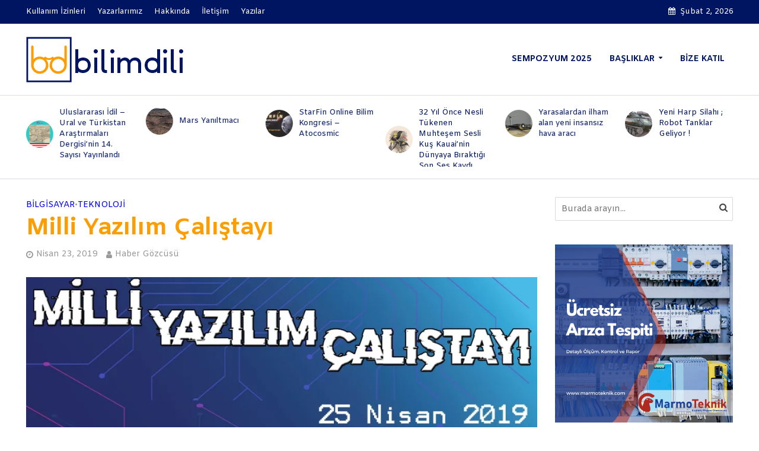

--- FILE ---
content_type: text/html; charset=UTF-8
request_url: https://bilimdili.com/teknoloji/milli-yazilim-calistayi/
body_size: 34319
content:
<!DOCTYPE html>
<html lang="tr">
<head>
<meta charset="UTF-8">
<meta name="viewport" content="width=device-width,initial-scale=1.0">
<link rel="pingback" href="https://bilimdili.com/xmlrpc.php">
<link rel="profile" href="https://gmpg.org/xfn/11" />
<meta name='robots' content='index, follow, max-image-preview:large, max-snippet:-1, max-video-preview:-1' />

            <script data-no-defer="1" data-ezscrex="false" data-cfasync="false" data-pagespeed-no-defer data-cookieconsent="ignore">
                var ctPublicFunctions = {"_ajax_nonce":"21586ae516","_rest_nonce":"60eeddd793","_ajax_url":"\/wp-admin\/admin-ajax.php","_rest_url":"https:\/\/bilimdili.com\/wp-json\/","data__cookies_type":"none","data__ajax_type":"rest","data__bot_detector_enabled":1,"data__frontend_data_log_enabled":1,"cookiePrefix":"","wprocket_detected":false,"host_url":"bilimdili.com","text__ee_click_to_select":"Click to select the whole data","text__ee_original_email":"The complete one is","text__ee_got_it":"Got it","text__ee_blocked":"Blocked","text__ee_cannot_connect":"Cannot connect","text__ee_cannot_decode":"Can not decode email. Unknown reason","text__ee_email_decoder":"CleanTalk email decoder","text__ee_wait_for_decoding":"The magic is on the way!","text__ee_decoding_process":"Please wait a few seconds while we decode the contact data."}
            </script>
        
            <script data-no-defer="1" data-ezscrex="false" data-cfasync="false" data-pagespeed-no-defer data-cookieconsent="ignore">
                var ctPublic = {"_ajax_nonce":"21586ae516","settings__forms__check_internal":0,"settings__forms__check_external":0,"settings__forms__force_protection":0,"settings__forms__search_test":1,"settings__forms__wc_add_to_cart":0,"settings__data__bot_detector_enabled":1,"settings__sfw__anti_crawler":0,"blog_home":"https:\/\/bilimdili.com\/","pixel__setting":"3","pixel__enabled":true,"pixel__url":"https:\/\/moderate10-v4.cleantalk.org\/pixel\/c7cabf8f9df6082e3c313b00f28c8c6f.gif","data__email_check_before_post":1,"data__email_check_exist_post":1,"data__cookies_type":"none","data__key_is_ok":false,"data__visible_fields_required":true,"wl_brandname":"Anti-Spam by CleanTalk","wl_brandname_short":"CleanTalk","ct_checkjs_key":"53eb9218fba53e6883d0ae43600dd1c526d1162ff64ec73ea3a679eab9dea3c7","emailEncoderPassKey":"4ca10ca5413ef6181db9a9f3043b5b02","bot_detector_forms_excluded":"W10=","advancedCacheExists":false,"varnishCacheExists":false,"wc_ajax_add_to_cart":false}
            </script>
        <!-- Jetpack Site Verification Tags -->
<meta name="google-site-verification" content="_7ghoka3fVFvb8XA83qN-yQllfkS1upfSlHjXMhMgrk" />

	<!-- This site is optimized with the Yoast SEO plugin v26.8 - https://yoast.com/product/yoast-seo-wordpress/ -->
	<title>Milli Yazılım Çalıştayı &#060; Bilimdili.com</title>
	<link rel="canonical" href="https://bilimdili.com/teknoloji/milli-yazilim-calistayi/" />
	<meta property="og:locale" content="tr_TR" />
	<meta property="og:type" content="article" />
	<meta property="og:title" content="Milli Yazılım Çalıştayı &#060; Bilimdili.com" />
	<meta property="og:description" content="Mimar ve Mühendisler Grubu olarak 25 Nisan 2019 tarihinde İstanbul ByOtell&#039;de &quot;Milli Yazılım Çalıştayı&quot; düzenliyoruz. Milli Yazılımdaki sorunların çözümü ve önerileri konuşulması amaçlanan Çalıştayda, yerli firmaların gelişmesi, yazılımda gelişim gücünün ve yazılım ihracatının arttırılmasına yönelik çözüm önerileri sunulacaktır. Söz konusu Çalıştaya yazılım sektörünün önde gelen isimleri, kamu kuruluşları, STK&#039;lar, üniversitelerden akademisyenler ve teknopark firmaları katılım gösterecekler." />
	<meta property="og:url" content="https://bilimdili.com/teknoloji/milli-yazilim-calistayi/" />
	<meta property="og:site_name" content="Bilimdili.com" />
	<meta property="article:publisher" content="https://www.facebook.com/bilimdilibeti" />
	<meta property="article:published_time" content="2019-04-22T21:21:32+00:00" />
	<meta property="og:image" content="https://i2.wp.com/bilimdili.com/wp-content/uploads/2019/04/afis.jpeg?fit=1131%2C1600&ssl=1" />
	<meta property="og:image:width" content="1131" />
	<meta property="og:image:height" content="1600" />
	<meta property="og:image:type" content="image/jpeg" />
	<meta name="author" content="Haber Gözcüsü" />
	<meta name="twitter:card" content="summary_large_image" />
	<meta name="twitter:creator" content="@bilimdili" />
	<meta name="twitter:site" content="@bilimdili" />
	<meta name="twitter:label1" content="Yazan:" />
	<meta name="twitter:data1" content="Haber Gözcüsü" />
	<meta name="twitter:label2" content="Tahmini okuma süresi" />
	<meta name="twitter:data2" content="1 dakika" />
	<script type="application/ld+json" class="yoast-schema-graph">{"@context":"https://schema.org","@graph":[{"@type":"Article","@id":"https://bilimdili.com/teknoloji/milli-yazilim-calistayi/#article","isPartOf":{"@id":"https://bilimdili.com/teknoloji/milli-yazilim-calistayi/"},"author":{"name":"Haber Gözcüsü","@id":"https://bilimdili.com/#/schema/person/fe9d8b9b3719d8777e4e8a70d1532f05"},"headline":"Milli Yazılım Çalıştayı","datePublished":"2019-04-22T21:21:32+00:00","mainEntityOfPage":{"@id":"https://bilimdili.com/teknoloji/milli-yazilim-calistayi/"},"wordCount":166,"image":{"@id":"https://bilimdili.com/teknoloji/milli-yazilim-calistayi/#primaryimage"},"thumbnailUrl":"https://i0.wp.com/bilimdili.com/wp-content/uploads/2019/04/afis.jpeg?fit=1131%2C1600&ssl=1","articleSection":["Bilgisayar","TEKNOLOJİ"],"inLanguage":"tr"},{"@type":"WebPage","@id":"https://bilimdili.com/teknoloji/milli-yazilim-calistayi/","url":"https://bilimdili.com/teknoloji/milli-yazilim-calistayi/","name":"Milli Yazılım Çalıştayı &#060; Bilimdili.com","isPartOf":{"@id":"https://bilimdili.com/#website"},"primaryImageOfPage":{"@id":"https://bilimdili.com/teknoloji/milli-yazilim-calistayi/#primaryimage"},"image":{"@id":"https://bilimdili.com/teknoloji/milli-yazilim-calistayi/#primaryimage"},"thumbnailUrl":"https://i0.wp.com/bilimdili.com/wp-content/uploads/2019/04/afis.jpeg?fit=1131%2C1600&ssl=1","datePublished":"2019-04-22T21:21:32+00:00","author":{"@id":"https://bilimdili.com/#/schema/person/fe9d8b9b3719d8777e4e8a70d1532f05"},"breadcrumb":{"@id":"https://bilimdili.com/teknoloji/milli-yazilim-calistayi/#breadcrumb"},"inLanguage":"tr","potentialAction":[{"@type":"ReadAction","target":["https://bilimdili.com/teknoloji/milli-yazilim-calistayi/"]}]},{"@type":"ImageObject","inLanguage":"tr","@id":"https://bilimdili.com/teknoloji/milli-yazilim-calistayi/#primaryimage","url":"https://i0.wp.com/bilimdili.com/wp-content/uploads/2019/04/afis.jpeg?fit=1131%2C1600&ssl=1","contentUrl":"https://i0.wp.com/bilimdili.com/wp-content/uploads/2019/04/afis.jpeg?fit=1131%2C1600&ssl=1","width":1131,"height":1600},{"@type":"BreadcrumbList","@id":"https://bilimdili.com/teknoloji/milli-yazilim-calistayi/#breadcrumb","itemListElement":[{"@type":"ListItem","position":1,"name":"Ana sayfa","item":"https://bilimdili.com/"},{"@type":"ListItem","position":2,"name":"Yazılar","item":"https://bilimdili.com/yazilar/"},{"@type":"ListItem","position":3,"name":"Milli Yazılım Çalıştayı"}]},{"@type":"WebSite","@id":"https://bilimdili.com/#website","url":"https://bilimdili.com/","name":"Bilimdili.com","description":"T&uuml;rk&ccedil;e Bilim","potentialAction":[{"@type":"SearchAction","target":{"@type":"EntryPoint","urlTemplate":"https://bilimdili.com/?s={search_term_string}"},"query-input":{"@type":"PropertyValueSpecification","valueRequired":true,"valueName":"search_term_string"}}],"inLanguage":"tr"},{"@type":"Person","@id":"https://bilimdili.com/#/schema/person/fe9d8b9b3719d8777e4e8a70d1532f05","name":"Haber Gözcüsü","image":{"@type":"ImageObject","inLanguage":"tr","@id":"https://bilimdili.com/#/schema/person/image/","url":"https://bilimdili.com/wp-content/uploads/avatars/12/58a6ef9c2515f-bpfull.jpg","contentUrl":"https://bilimdili.com/wp-content/uploads/avatars/12/58a6ef9c2515f-bpfull.jpg","caption":"Haber Gözcüsü"},"url":"https://bilimdili.com/author/haber/"}]}</script>
	<!-- / Yoast SEO plugin. -->


<link rel='dns-prefetch' href='//fd.cleantalk.org' />
<link rel='dns-prefetch' href='//stats.wp.com' />
<link rel='dns-prefetch' href='//fonts.googleapis.com' />
<link rel='dns-prefetch' href='//v0.wordpress.com' />
<link rel='dns-prefetch' href='//widgets.wp.com' />
<link rel='preconnect' href='//c0.wp.com' />
<link rel='preconnect' href='//i0.wp.com' />
<link rel="alternate" type="application/rss+xml" title="Bilimdili.com &raquo; akışı" href="https://bilimdili.com/feed/" />
<link rel="alternate" title="oEmbed (JSON)" type="application/json+oembed" href="https://bilimdili.com/wp-json/oembed/1.0/embed?url=https%3A%2F%2Fbilimdili.com%2Fteknoloji%2Fmilli-yazilim-calistayi%2F" />
<link rel="alternate" title="oEmbed (XML)" type="text/xml+oembed" href="https://bilimdili.com/wp-json/oembed/1.0/embed?url=https%3A%2F%2Fbilimdili.com%2Fteknoloji%2Fmilli-yazilim-calistayi%2F&#038;format=xml" />
<style id='wp-img-auto-sizes-contain-inline-css' type='text/css'>
img:is([sizes=auto i],[sizes^="auto," i]){contain-intrinsic-size:3000px 1500px}
/*# sourceURL=wp-img-auto-sizes-contain-inline-css */
</style>
<link rel='stylesheet' id='jetpack_related-posts-css' href='https://c0.wp.com/p/jetpack/15.4/modules/related-posts/related-posts.css' type='text/css' media='all' />
<style id='wp-emoji-styles-inline-css' type='text/css'>

	img.wp-smiley, img.emoji {
		display: inline !important;
		border: none !important;
		box-shadow: none !important;
		height: 1em !important;
		width: 1em !important;
		margin: 0 0.07em !important;
		vertical-align: -0.1em !important;
		background: none !important;
		padding: 0 !important;
	}
/*# sourceURL=wp-emoji-styles-inline-css */
</style>
<style id='wp-block-library-inline-css' type='text/css'>
:root{--wp-block-synced-color:#7a00df;--wp-block-synced-color--rgb:122,0,223;--wp-bound-block-color:var(--wp-block-synced-color);--wp-editor-canvas-background:#ddd;--wp-admin-theme-color:#007cba;--wp-admin-theme-color--rgb:0,124,186;--wp-admin-theme-color-darker-10:#006ba1;--wp-admin-theme-color-darker-10--rgb:0,107,160.5;--wp-admin-theme-color-darker-20:#005a87;--wp-admin-theme-color-darker-20--rgb:0,90,135;--wp-admin-border-width-focus:2px}@media (min-resolution:192dpi){:root{--wp-admin-border-width-focus:1.5px}}.wp-element-button{cursor:pointer}:root .has-very-light-gray-background-color{background-color:#eee}:root .has-very-dark-gray-background-color{background-color:#313131}:root .has-very-light-gray-color{color:#eee}:root .has-very-dark-gray-color{color:#313131}:root .has-vivid-green-cyan-to-vivid-cyan-blue-gradient-background{background:linear-gradient(135deg,#00d084,#0693e3)}:root .has-purple-crush-gradient-background{background:linear-gradient(135deg,#34e2e4,#4721fb 50%,#ab1dfe)}:root .has-hazy-dawn-gradient-background{background:linear-gradient(135deg,#faaca8,#dad0ec)}:root .has-subdued-olive-gradient-background{background:linear-gradient(135deg,#fafae1,#67a671)}:root .has-atomic-cream-gradient-background{background:linear-gradient(135deg,#fdd79a,#004a59)}:root .has-nightshade-gradient-background{background:linear-gradient(135deg,#330968,#31cdcf)}:root .has-midnight-gradient-background{background:linear-gradient(135deg,#020381,#2874fc)}:root{--wp--preset--font-size--normal:16px;--wp--preset--font-size--huge:42px}.has-regular-font-size{font-size:1em}.has-larger-font-size{font-size:2.625em}.has-normal-font-size{font-size:var(--wp--preset--font-size--normal)}.has-huge-font-size{font-size:var(--wp--preset--font-size--huge)}:root .has-text-align-center{text-align:center}:root .has-text-align-left{text-align:left}:root .has-text-align-right{text-align:right}.has-fit-text{white-space:nowrap!important}#end-resizable-editor-section{display:none}.aligncenter{clear:both}.items-justified-left{justify-content:flex-start}.items-justified-center{justify-content:center}.items-justified-right{justify-content:flex-end}.items-justified-space-between{justify-content:space-between}.screen-reader-text{word-wrap:normal!important;border:0;clip-path:inset(50%);height:1px;margin:-1px;overflow:hidden;padding:0;position:absolute;width:1px}.screen-reader-text:focus{background-color:#ddd;clip-path:none;color:#444;display:block;font-size:1em;height:auto;left:5px;line-height:normal;padding:15px 23px 14px;text-decoration:none;top:5px;width:auto;z-index:100000}html :where(.has-border-color){border-style:solid}html :where([style*=border-top-color]){border-top-style:solid}html :where([style*=border-right-color]){border-right-style:solid}html :where([style*=border-bottom-color]){border-bottom-style:solid}html :where([style*=border-left-color]){border-left-style:solid}html :where([style*=border-width]){border-style:solid}html :where([style*=border-top-width]){border-top-style:solid}html :where([style*=border-right-width]){border-right-style:solid}html :where([style*=border-bottom-width]){border-bottom-style:solid}html :where([style*=border-left-width]){border-left-style:solid}html :where(img[class*=wp-image-]){height:auto;max-width:100%}:where(figure){margin:0 0 1em}html :where(.is-position-sticky){--wp-admin--admin-bar--position-offset:var(--wp-admin--admin-bar--height,0px)}@media screen and (max-width:600px){html :where(.is-position-sticky){--wp-admin--admin-bar--position-offset:0px}}

/*# sourceURL=wp-block-library-inline-css */
</style><style id='global-styles-inline-css' type='text/css'>
:root{--wp--preset--aspect-ratio--square: 1;--wp--preset--aspect-ratio--4-3: 4/3;--wp--preset--aspect-ratio--3-4: 3/4;--wp--preset--aspect-ratio--3-2: 3/2;--wp--preset--aspect-ratio--2-3: 2/3;--wp--preset--aspect-ratio--16-9: 16/9;--wp--preset--aspect-ratio--9-16: 9/16;--wp--preset--color--black: #000000;--wp--preset--color--cyan-bluish-gray: #abb8c3;--wp--preset--color--white: #ffffff;--wp--preset--color--pale-pink: #f78da7;--wp--preset--color--vivid-red: #cf2e2e;--wp--preset--color--luminous-vivid-orange: #ff6900;--wp--preset--color--luminous-vivid-amber: #fcb900;--wp--preset--color--light-green-cyan: #7bdcb5;--wp--preset--color--vivid-green-cyan: #00d084;--wp--preset--color--pale-cyan-blue: #8ed1fc;--wp--preset--color--vivid-cyan-blue: #0693e3;--wp--preset--color--vivid-purple: #9b51e0;--wp--preset--color--herald-acc: #001562;--wp--preset--color--herald-meta: #999999;--wp--preset--color--herald-txt: #444444;--wp--preset--color--herald-bg: #ffffff;--wp--preset--color--herald-cat-92: #000000;--wp--preset--color--herald-cat-93: #ff4000;--wp--preset--color--herald-cat-94: #088a08;--wp--preset--color--herald-cat-95: #0000FF;--wp--preset--color--herald-cat-96: #b78403;--wp--preset--color--herald-cat-97: #8a0829;--wp--preset--color--herald-cat-98: #00CCCC;--wp--preset--color--herald-cat-99: #000000;--wp--preset--color--herald-cat-100: #000000;--wp--preset--color--herald-cat-101: #b45f04;--wp--preset--color--herald-cat-102: #ff4000;--wp--preset--color--herald-cat-103: #088a08;--wp--preset--color--herald-cat-104: #088a08;--wp--preset--color--herald-cat-105: #088a08;--wp--preset--color--herald-cat-106: #088a08;--wp--preset--color--herald-cat-107: #0000FF;--wp--preset--color--herald-cat-108: #0000FF;--wp--preset--color--herald-cat-109: #0000FF;--wp--preset--color--herald-cat-110: #0000FF;--wp--preset--color--herald-cat-111: #8a0829;--wp--preset--color--herald-cat-112: #8a0829;--wp--preset--color--herald-cat-113: #8a0829;--wp--preset--color--herald-cat-114: #8a0829;--wp--preset--color--herald-cat-115: #b78403;--wp--preset--color--herald-cat-116: #b78403;--wp--preset--color--herald-cat-117: #b78403;--wp--preset--color--herald-cat-456: #ff4000;--wp--preset--color--herald-cat-508: #ff4000;--wp--preset--gradient--vivid-cyan-blue-to-vivid-purple: linear-gradient(135deg,rgb(6,147,227) 0%,rgb(155,81,224) 100%);--wp--preset--gradient--light-green-cyan-to-vivid-green-cyan: linear-gradient(135deg,rgb(122,220,180) 0%,rgb(0,208,130) 100%);--wp--preset--gradient--luminous-vivid-amber-to-luminous-vivid-orange: linear-gradient(135deg,rgb(252,185,0) 0%,rgb(255,105,0) 100%);--wp--preset--gradient--luminous-vivid-orange-to-vivid-red: linear-gradient(135deg,rgb(255,105,0) 0%,rgb(207,46,46) 100%);--wp--preset--gradient--very-light-gray-to-cyan-bluish-gray: linear-gradient(135deg,rgb(238,238,238) 0%,rgb(169,184,195) 100%);--wp--preset--gradient--cool-to-warm-spectrum: linear-gradient(135deg,rgb(74,234,220) 0%,rgb(151,120,209) 20%,rgb(207,42,186) 40%,rgb(238,44,130) 60%,rgb(251,105,98) 80%,rgb(254,248,76) 100%);--wp--preset--gradient--blush-light-purple: linear-gradient(135deg,rgb(255,206,236) 0%,rgb(152,150,240) 100%);--wp--preset--gradient--blush-bordeaux: linear-gradient(135deg,rgb(254,205,165) 0%,rgb(254,45,45) 50%,rgb(107,0,62) 100%);--wp--preset--gradient--luminous-dusk: linear-gradient(135deg,rgb(255,203,112) 0%,rgb(199,81,192) 50%,rgb(65,88,208) 100%);--wp--preset--gradient--pale-ocean: linear-gradient(135deg,rgb(255,245,203) 0%,rgb(182,227,212) 50%,rgb(51,167,181) 100%);--wp--preset--gradient--electric-grass: linear-gradient(135deg,rgb(202,248,128) 0%,rgb(113,206,126) 100%);--wp--preset--gradient--midnight: linear-gradient(135deg,rgb(2,3,129) 0%,rgb(40,116,252) 100%);--wp--preset--font-size--small: 12.8px;--wp--preset--font-size--medium: 20px;--wp--preset--font-size--large: 22.4px;--wp--preset--font-size--x-large: 42px;--wp--preset--font-size--normal: 16px;--wp--preset--font-size--huge: 28.8px;--wp--preset--spacing--20: 0.44rem;--wp--preset--spacing--30: 0.67rem;--wp--preset--spacing--40: 1rem;--wp--preset--spacing--50: 1.5rem;--wp--preset--spacing--60: 2.25rem;--wp--preset--spacing--70: 3.38rem;--wp--preset--spacing--80: 5.06rem;--wp--preset--shadow--natural: 6px 6px 9px rgba(0, 0, 0, 0.2);--wp--preset--shadow--deep: 12px 12px 50px rgba(0, 0, 0, 0.4);--wp--preset--shadow--sharp: 6px 6px 0px rgba(0, 0, 0, 0.2);--wp--preset--shadow--outlined: 6px 6px 0px -3px rgb(255, 255, 255), 6px 6px rgb(0, 0, 0);--wp--preset--shadow--crisp: 6px 6px 0px rgb(0, 0, 0);}:where(body) { margin: 0; }:where(.is-layout-flex){gap: 0.5em;}:where(.is-layout-grid){gap: 0.5em;}body .is-layout-flex{display: flex;}.is-layout-flex{flex-wrap: wrap;align-items: center;}.is-layout-flex > :is(*, div){margin: 0;}body .is-layout-grid{display: grid;}.is-layout-grid > :is(*, div){margin: 0;}body{padding-top: 0px;padding-right: 0px;padding-bottom: 0px;padding-left: 0px;}:root :where(.wp-element-button, .wp-block-button__link){background-color: #32373c;border-width: 0;color: #fff;font-family: inherit;font-size: inherit;font-style: inherit;font-weight: inherit;letter-spacing: inherit;line-height: inherit;padding-top: calc(0.667em + 2px);padding-right: calc(1.333em + 2px);padding-bottom: calc(0.667em + 2px);padding-left: calc(1.333em + 2px);text-decoration: none;text-transform: inherit;}.has-black-color{color: var(--wp--preset--color--black) !important;}.has-cyan-bluish-gray-color{color: var(--wp--preset--color--cyan-bluish-gray) !important;}.has-white-color{color: var(--wp--preset--color--white) !important;}.has-pale-pink-color{color: var(--wp--preset--color--pale-pink) !important;}.has-vivid-red-color{color: var(--wp--preset--color--vivid-red) !important;}.has-luminous-vivid-orange-color{color: var(--wp--preset--color--luminous-vivid-orange) !important;}.has-luminous-vivid-amber-color{color: var(--wp--preset--color--luminous-vivid-amber) !important;}.has-light-green-cyan-color{color: var(--wp--preset--color--light-green-cyan) !important;}.has-vivid-green-cyan-color{color: var(--wp--preset--color--vivid-green-cyan) !important;}.has-pale-cyan-blue-color{color: var(--wp--preset--color--pale-cyan-blue) !important;}.has-vivid-cyan-blue-color{color: var(--wp--preset--color--vivid-cyan-blue) !important;}.has-vivid-purple-color{color: var(--wp--preset--color--vivid-purple) !important;}.has-herald-acc-color{color: var(--wp--preset--color--herald-acc) !important;}.has-herald-meta-color{color: var(--wp--preset--color--herald-meta) !important;}.has-herald-txt-color{color: var(--wp--preset--color--herald-txt) !important;}.has-herald-bg-color{color: var(--wp--preset--color--herald-bg) !important;}.has-herald-cat-92-color{color: var(--wp--preset--color--herald-cat-92) !important;}.has-herald-cat-93-color{color: var(--wp--preset--color--herald-cat-93) !important;}.has-herald-cat-94-color{color: var(--wp--preset--color--herald-cat-94) !important;}.has-herald-cat-95-color{color: var(--wp--preset--color--herald-cat-95) !important;}.has-herald-cat-96-color{color: var(--wp--preset--color--herald-cat-96) !important;}.has-herald-cat-97-color{color: var(--wp--preset--color--herald-cat-97) !important;}.has-herald-cat-98-color{color: var(--wp--preset--color--herald-cat-98) !important;}.has-herald-cat-99-color{color: var(--wp--preset--color--herald-cat-99) !important;}.has-herald-cat-100-color{color: var(--wp--preset--color--herald-cat-100) !important;}.has-herald-cat-101-color{color: var(--wp--preset--color--herald-cat-101) !important;}.has-herald-cat-102-color{color: var(--wp--preset--color--herald-cat-102) !important;}.has-herald-cat-103-color{color: var(--wp--preset--color--herald-cat-103) !important;}.has-herald-cat-104-color{color: var(--wp--preset--color--herald-cat-104) !important;}.has-herald-cat-105-color{color: var(--wp--preset--color--herald-cat-105) !important;}.has-herald-cat-106-color{color: var(--wp--preset--color--herald-cat-106) !important;}.has-herald-cat-107-color{color: var(--wp--preset--color--herald-cat-107) !important;}.has-herald-cat-108-color{color: var(--wp--preset--color--herald-cat-108) !important;}.has-herald-cat-109-color{color: var(--wp--preset--color--herald-cat-109) !important;}.has-herald-cat-110-color{color: var(--wp--preset--color--herald-cat-110) !important;}.has-herald-cat-111-color{color: var(--wp--preset--color--herald-cat-111) !important;}.has-herald-cat-112-color{color: var(--wp--preset--color--herald-cat-112) !important;}.has-herald-cat-113-color{color: var(--wp--preset--color--herald-cat-113) !important;}.has-herald-cat-114-color{color: var(--wp--preset--color--herald-cat-114) !important;}.has-herald-cat-115-color{color: var(--wp--preset--color--herald-cat-115) !important;}.has-herald-cat-116-color{color: var(--wp--preset--color--herald-cat-116) !important;}.has-herald-cat-117-color{color: var(--wp--preset--color--herald-cat-117) !important;}.has-herald-cat-456-color{color: var(--wp--preset--color--herald-cat-456) !important;}.has-herald-cat-508-color{color: var(--wp--preset--color--herald-cat-508) !important;}.has-black-background-color{background-color: var(--wp--preset--color--black) !important;}.has-cyan-bluish-gray-background-color{background-color: var(--wp--preset--color--cyan-bluish-gray) !important;}.has-white-background-color{background-color: var(--wp--preset--color--white) !important;}.has-pale-pink-background-color{background-color: var(--wp--preset--color--pale-pink) !important;}.has-vivid-red-background-color{background-color: var(--wp--preset--color--vivid-red) !important;}.has-luminous-vivid-orange-background-color{background-color: var(--wp--preset--color--luminous-vivid-orange) !important;}.has-luminous-vivid-amber-background-color{background-color: var(--wp--preset--color--luminous-vivid-amber) !important;}.has-light-green-cyan-background-color{background-color: var(--wp--preset--color--light-green-cyan) !important;}.has-vivid-green-cyan-background-color{background-color: var(--wp--preset--color--vivid-green-cyan) !important;}.has-pale-cyan-blue-background-color{background-color: var(--wp--preset--color--pale-cyan-blue) !important;}.has-vivid-cyan-blue-background-color{background-color: var(--wp--preset--color--vivid-cyan-blue) !important;}.has-vivid-purple-background-color{background-color: var(--wp--preset--color--vivid-purple) !important;}.has-herald-acc-background-color{background-color: var(--wp--preset--color--herald-acc) !important;}.has-herald-meta-background-color{background-color: var(--wp--preset--color--herald-meta) !important;}.has-herald-txt-background-color{background-color: var(--wp--preset--color--herald-txt) !important;}.has-herald-bg-background-color{background-color: var(--wp--preset--color--herald-bg) !important;}.has-herald-cat-92-background-color{background-color: var(--wp--preset--color--herald-cat-92) !important;}.has-herald-cat-93-background-color{background-color: var(--wp--preset--color--herald-cat-93) !important;}.has-herald-cat-94-background-color{background-color: var(--wp--preset--color--herald-cat-94) !important;}.has-herald-cat-95-background-color{background-color: var(--wp--preset--color--herald-cat-95) !important;}.has-herald-cat-96-background-color{background-color: var(--wp--preset--color--herald-cat-96) !important;}.has-herald-cat-97-background-color{background-color: var(--wp--preset--color--herald-cat-97) !important;}.has-herald-cat-98-background-color{background-color: var(--wp--preset--color--herald-cat-98) !important;}.has-herald-cat-99-background-color{background-color: var(--wp--preset--color--herald-cat-99) !important;}.has-herald-cat-100-background-color{background-color: var(--wp--preset--color--herald-cat-100) !important;}.has-herald-cat-101-background-color{background-color: var(--wp--preset--color--herald-cat-101) !important;}.has-herald-cat-102-background-color{background-color: var(--wp--preset--color--herald-cat-102) !important;}.has-herald-cat-103-background-color{background-color: var(--wp--preset--color--herald-cat-103) !important;}.has-herald-cat-104-background-color{background-color: var(--wp--preset--color--herald-cat-104) !important;}.has-herald-cat-105-background-color{background-color: var(--wp--preset--color--herald-cat-105) !important;}.has-herald-cat-106-background-color{background-color: var(--wp--preset--color--herald-cat-106) !important;}.has-herald-cat-107-background-color{background-color: var(--wp--preset--color--herald-cat-107) !important;}.has-herald-cat-108-background-color{background-color: var(--wp--preset--color--herald-cat-108) !important;}.has-herald-cat-109-background-color{background-color: var(--wp--preset--color--herald-cat-109) !important;}.has-herald-cat-110-background-color{background-color: var(--wp--preset--color--herald-cat-110) !important;}.has-herald-cat-111-background-color{background-color: var(--wp--preset--color--herald-cat-111) !important;}.has-herald-cat-112-background-color{background-color: var(--wp--preset--color--herald-cat-112) !important;}.has-herald-cat-113-background-color{background-color: var(--wp--preset--color--herald-cat-113) !important;}.has-herald-cat-114-background-color{background-color: var(--wp--preset--color--herald-cat-114) !important;}.has-herald-cat-115-background-color{background-color: var(--wp--preset--color--herald-cat-115) !important;}.has-herald-cat-116-background-color{background-color: var(--wp--preset--color--herald-cat-116) !important;}.has-herald-cat-117-background-color{background-color: var(--wp--preset--color--herald-cat-117) !important;}.has-herald-cat-456-background-color{background-color: var(--wp--preset--color--herald-cat-456) !important;}.has-herald-cat-508-background-color{background-color: var(--wp--preset--color--herald-cat-508) !important;}.has-black-border-color{border-color: var(--wp--preset--color--black) !important;}.has-cyan-bluish-gray-border-color{border-color: var(--wp--preset--color--cyan-bluish-gray) !important;}.has-white-border-color{border-color: var(--wp--preset--color--white) !important;}.has-pale-pink-border-color{border-color: var(--wp--preset--color--pale-pink) !important;}.has-vivid-red-border-color{border-color: var(--wp--preset--color--vivid-red) !important;}.has-luminous-vivid-orange-border-color{border-color: var(--wp--preset--color--luminous-vivid-orange) !important;}.has-luminous-vivid-amber-border-color{border-color: var(--wp--preset--color--luminous-vivid-amber) !important;}.has-light-green-cyan-border-color{border-color: var(--wp--preset--color--light-green-cyan) !important;}.has-vivid-green-cyan-border-color{border-color: var(--wp--preset--color--vivid-green-cyan) !important;}.has-pale-cyan-blue-border-color{border-color: var(--wp--preset--color--pale-cyan-blue) !important;}.has-vivid-cyan-blue-border-color{border-color: var(--wp--preset--color--vivid-cyan-blue) !important;}.has-vivid-purple-border-color{border-color: var(--wp--preset--color--vivid-purple) !important;}.has-herald-acc-border-color{border-color: var(--wp--preset--color--herald-acc) !important;}.has-herald-meta-border-color{border-color: var(--wp--preset--color--herald-meta) !important;}.has-herald-txt-border-color{border-color: var(--wp--preset--color--herald-txt) !important;}.has-herald-bg-border-color{border-color: var(--wp--preset--color--herald-bg) !important;}.has-herald-cat-92-border-color{border-color: var(--wp--preset--color--herald-cat-92) !important;}.has-herald-cat-93-border-color{border-color: var(--wp--preset--color--herald-cat-93) !important;}.has-herald-cat-94-border-color{border-color: var(--wp--preset--color--herald-cat-94) !important;}.has-herald-cat-95-border-color{border-color: var(--wp--preset--color--herald-cat-95) !important;}.has-herald-cat-96-border-color{border-color: var(--wp--preset--color--herald-cat-96) !important;}.has-herald-cat-97-border-color{border-color: var(--wp--preset--color--herald-cat-97) !important;}.has-herald-cat-98-border-color{border-color: var(--wp--preset--color--herald-cat-98) !important;}.has-herald-cat-99-border-color{border-color: var(--wp--preset--color--herald-cat-99) !important;}.has-herald-cat-100-border-color{border-color: var(--wp--preset--color--herald-cat-100) !important;}.has-herald-cat-101-border-color{border-color: var(--wp--preset--color--herald-cat-101) !important;}.has-herald-cat-102-border-color{border-color: var(--wp--preset--color--herald-cat-102) !important;}.has-herald-cat-103-border-color{border-color: var(--wp--preset--color--herald-cat-103) !important;}.has-herald-cat-104-border-color{border-color: var(--wp--preset--color--herald-cat-104) !important;}.has-herald-cat-105-border-color{border-color: var(--wp--preset--color--herald-cat-105) !important;}.has-herald-cat-106-border-color{border-color: var(--wp--preset--color--herald-cat-106) !important;}.has-herald-cat-107-border-color{border-color: var(--wp--preset--color--herald-cat-107) !important;}.has-herald-cat-108-border-color{border-color: var(--wp--preset--color--herald-cat-108) !important;}.has-herald-cat-109-border-color{border-color: var(--wp--preset--color--herald-cat-109) !important;}.has-herald-cat-110-border-color{border-color: var(--wp--preset--color--herald-cat-110) !important;}.has-herald-cat-111-border-color{border-color: var(--wp--preset--color--herald-cat-111) !important;}.has-herald-cat-112-border-color{border-color: var(--wp--preset--color--herald-cat-112) !important;}.has-herald-cat-113-border-color{border-color: var(--wp--preset--color--herald-cat-113) !important;}.has-herald-cat-114-border-color{border-color: var(--wp--preset--color--herald-cat-114) !important;}.has-herald-cat-115-border-color{border-color: var(--wp--preset--color--herald-cat-115) !important;}.has-herald-cat-116-border-color{border-color: var(--wp--preset--color--herald-cat-116) !important;}.has-herald-cat-117-border-color{border-color: var(--wp--preset--color--herald-cat-117) !important;}.has-herald-cat-456-border-color{border-color: var(--wp--preset--color--herald-cat-456) !important;}.has-herald-cat-508-border-color{border-color: var(--wp--preset--color--herald-cat-508) !important;}.has-vivid-cyan-blue-to-vivid-purple-gradient-background{background: var(--wp--preset--gradient--vivid-cyan-blue-to-vivid-purple) !important;}.has-light-green-cyan-to-vivid-green-cyan-gradient-background{background: var(--wp--preset--gradient--light-green-cyan-to-vivid-green-cyan) !important;}.has-luminous-vivid-amber-to-luminous-vivid-orange-gradient-background{background: var(--wp--preset--gradient--luminous-vivid-amber-to-luminous-vivid-orange) !important;}.has-luminous-vivid-orange-to-vivid-red-gradient-background{background: var(--wp--preset--gradient--luminous-vivid-orange-to-vivid-red) !important;}.has-very-light-gray-to-cyan-bluish-gray-gradient-background{background: var(--wp--preset--gradient--very-light-gray-to-cyan-bluish-gray) !important;}.has-cool-to-warm-spectrum-gradient-background{background: var(--wp--preset--gradient--cool-to-warm-spectrum) !important;}.has-blush-light-purple-gradient-background{background: var(--wp--preset--gradient--blush-light-purple) !important;}.has-blush-bordeaux-gradient-background{background: var(--wp--preset--gradient--blush-bordeaux) !important;}.has-luminous-dusk-gradient-background{background: var(--wp--preset--gradient--luminous-dusk) !important;}.has-pale-ocean-gradient-background{background: var(--wp--preset--gradient--pale-ocean) !important;}.has-electric-grass-gradient-background{background: var(--wp--preset--gradient--electric-grass) !important;}.has-midnight-gradient-background{background: var(--wp--preset--gradient--midnight) !important;}.has-small-font-size{font-size: var(--wp--preset--font-size--small) !important;}.has-medium-font-size{font-size: var(--wp--preset--font-size--medium) !important;}.has-large-font-size{font-size: var(--wp--preset--font-size--large) !important;}.has-x-large-font-size{font-size: var(--wp--preset--font-size--x-large) !important;}.has-normal-font-size{font-size: var(--wp--preset--font-size--normal) !important;}.has-huge-font-size{font-size: var(--wp--preset--font-size--huge) !important;}
/*# sourceURL=global-styles-inline-css */
</style>

<style id='classic-theme-styles-inline-css' type='text/css'>
.wp-block-button__link{background-color:#32373c;border-radius:9999px;box-shadow:none;color:#fff;font-size:1.125em;padding:calc(.667em + 2px) calc(1.333em + 2px);text-decoration:none}.wp-block-file__button{background:#32373c;color:#fff}.wp-block-accordion-heading{margin:0}.wp-block-accordion-heading__toggle{background-color:inherit!important;color:inherit!important}.wp-block-accordion-heading__toggle:not(:focus-visible){outline:none}.wp-block-accordion-heading__toggle:focus,.wp-block-accordion-heading__toggle:hover{background-color:inherit!important;border:none;box-shadow:none;color:inherit;padding:var(--wp--preset--spacing--20,1em) 0;text-decoration:none}.wp-block-accordion-heading__toggle:focus-visible{outline:auto;outline-offset:0}
/*# sourceURL=https://bilimdili.com/wp-content/plugins/gutenberg/build/styles/block-library/classic.min.css */
</style>
<link rel='stylesheet' id='cleantalk-public-css-css' href='https://bilimdili.com/wp-content/plugins/cleantalk-spam-protect/css/cleantalk-public.min.css?ver=6.71.1_1769552273' type='text/css' media='all' />
<link rel='stylesheet' id='cleantalk-email-decoder-css-css' href='https://bilimdili.com/wp-content/plugins/cleantalk-spam-protect/css/cleantalk-email-decoder.min.css?ver=6.71.1_1769552273' type='text/css' media='all' />
<link rel='stylesheet' id='contact-form-7-css' href='https://bilimdili.com/wp-content/plugins/contact-form-7/includes/css/styles.css?ver=6.1.4' type='text/css' media='all' />
<link rel='stylesheet' id='mks_shortcodes_simple_line_icons-css' href='https://bilimdili.com/wp-content/plugins/meks-flexible-shortcodes/css/simple-line/simple-line-icons.css?ver=1.3.8' type='text/css' media='screen' />
<link rel='stylesheet' id='mks_shortcodes_css-css' href='https://bilimdili.com/wp-content/plugins/meks-flexible-shortcodes/css/style.css?ver=1.3.8' type='text/css' media='screen' />
<link rel='stylesheet' id='ppv-public-css' href='https://bilimdili.com/wp-content/plugins/document-emberdder/build/public.css?ver=2.0.5' type='text/css' media='all' />
<link rel='stylesheet' id='herald-fonts-css' href='https://fonts.googleapis.com/css?family=Amiko%3A400%2C700&#038;subset=latin&#038;ver=2.6.2' type='text/css' media='all' />
<link rel='stylesheet' id='herald-main-css' href='https://bilimdili.com/wp-content/themes/herald/assets/css/min.css?ver=2.6.2' type='text/css' media='all' />
<style id='herald-main-inline-css' type='text/css'>
h1, .h1, .herald-no-sid .herald-posts .h2{ font-size: 4.0rem; }h2, .h2, .herald-no-sid .herald-posts .h3{ font-size: 3.3rem; }h3, .h3, .herald-no-sid .herald-posts .h4 { font-size: 2.8rem; }h4, .h4, .herald-no-sid .herald-posts .h5 { font-size: 2.3rem; }h5, .h5, .herald-no-sid .herald-posts .h6 { font-size: 1.9rem; }h6, .h6, .herald-no-sid .herald-posts .h7 { font-size: 1.6rem; }.h7 {font-size: 1.4rem;}.herald-entry-content, .herald-sidebar{font-size: 1.6rem;}.entry-content .entry-headline{font-size: 1.9rem;}body{font-size: 1.6rem;}.widget{font-size: 1.5rem;}.herald-menu{font-size: 1.4rem;}.herald-mod-title .herald-mod-h, .herald-sidebar .widget-title{font-size: 1.6rem;}.entry-meta .meta-item, .entry-meta a, .entry-meta span{font-size: 1.4rem;}.entry-meta.meta-small .meta-item, .entry-meta.meta-small a, .entry-meta.meta-small span{font-size: 1.3rem;}.herald-site-header .header-top,.header-top .herald-in-popup,.header-top .herald-menu ul {background: #001562;color: #ffffff;}.header-top a {color: #ffffff;}.header-top a:hover,.header-top .herald-menu li:hover > a{color: #fc9e03;}.header-top .herald-menu-popup:hover > span,.header-top .herald-menu-popup-search span:hover,.header-top .herald-menu-popup-search.herald-search-active{color: #fc9e03;}#wp-calendar tbody td a{background: #001562;color:#FFF;}.header-top .herald-login #loginform label,.header-top .herald-login p,.header-top a.btn-logout {color: #fc9e03;}.header-top .herald-login #loginform input {color: #001562;}.header-top .herald-login .herald-registration-link:after {background: rgba(252,158,3,0.25);}.header-top .herald-login #loginform input[type=submit],.header-top .herald-in-popup .btn-logout {background-color: #fc9e03;color: #001562;}.header-top a.btn-logout:hover{color: #001562;}.header-middle {background-repeat:no-repeat;background-size:cover;background-position:center center;}.header-middle{background-color: #ffffff;color: #001562;}.header-middle a{color: #001562;}.header-middle.herald-header-wraper,.header-middle .col-lg-12{height: 120px;}.header-middle .site-title img{max-height: 120px;}.header-middle .sub-menu{background-color: #001562;}.header-middle .sub-menu a,.header-middle .herald-search-submit:hover,.header-middle li.herald-mega-menu .col-lg-3 a:hover,.header-middle li.herald-mega-menu .col-lg-3 a:hover:after{color: #fc9e03;}.header-middle .herald-menu li:hover > a,.header-middle .herald-menu-popup-search:hover > span,.header-middle .herald-cart-icon:hover > a{color: #fc9e03;background-color: #001562;}.header-middle .current-menu-parent a,.header-middle .current-menu-ancestor a,.header-middle .current_page_item > a,.header-middle .current-menu-item > a{background-color: rgba(0,21,98,0.2); }.header-middle .sub-menu > li > a,.header-middle .herald-search-submit,.header-middle li.herald-mega-menu .col-lg-3 a{color: rgba(252,158,3,0.7); }.header-middle .sub-menu > li:hover > a{color: #fc9e03; }.header-middle .herald-in-popup{background-color: #001562;}.header-middle .herald-menu-popup a{color: #fc9e03;}.header-middle .herald-in-popup{background-color: #001562;}.header-middle .herald-search-input{color: #fc9e03;}.header-middle .herald-menu-popup a{color: #fc9e03;}.header-middle .herald-menu-popup > span,.header-middle .herald-search-active > span{color: #001562;}.header-middle .herald-menu-popup:hover > span,.header-middle .herald-search-active > span{background-color: #001562;color: #fc9e03;}.header-middle .herald-login #loginform label,.header-middle .herald-login #loginform input,.header-middle .herald-login p,.header-middle a.btn-logout,.header-middle .herald-login .herald-registration-link:hover,.header-middle .herald-login .herald-lost-password-link:hover {color: #fc9e03;}.header-middle .herald-login .herald-registration-link:after {background: rgba(252,158,3,0.15);}.header-middle .herald-login a,.header-middle .herald-username a {color: #fc9e03;}.header-middle .herald-login a:hover,.header-middle .herald-login .herald-registration-link,.header-middle .herald-login .herald-lost-password-link {color: #ffffff;}.header-middle .herald-login #loginform input[type=submit],.header-middle .herald-in-popup .btn-logout {background-color: #ffffff;color: #001562;}.header-middle a.btn-logout:hover{color: #001562;}.header-bottom{background: #e50202;color: #ffffff;}.header-bottom a,.header-bottom .herald-site-header .herald-search-submit{color: #ffffff;}.header-bottom a:hover{color: #424242;}.header-bottom a:hover,.header-bottom .herald-menu li:hover > a,.header-bottom li.herald-mega-menu .col-lg-3 a:hover:after{color: #424242;}.header-bottom .herald-menu li:hover > a,.header-bottom .herald-menu-popup-search:hover > span,.header-bottom .herald-cart-icon:hover > a {color: #424242;background-color: #ffffff;}.header-bottom .current-menu-parent a,.header-bottom .current-menu-ancestor a,.header-bottom .current_page_item > a,.header-bottom .current-menu-item > a {background-color: rgba(255,255,255,0.2); }.header-bottom .sub-menu{background-color: #ffffff;}.header-bottom .herald-menu li.herald-mega-menu .col-lg-3 a,.header-bottom .sub-menu > li > a,.header-bottom .herald-search-submit{color: rgba(66,66,66,0.7); }.header-bottom .herald-menu li.herald-mega-menu .col-lg-3 a:hover,.header-bottom .sub-menu > li:hover > a{color: #424242; }.header-bottom .sub-menu > li > a,.header-bottom .herald-search-submit{color: rgba(66,66,66,0.7); }.header-bottom .sub-menu > li:hover > a{color: #424242; }.header-bottom .herald-in-popup {background-color: #ffffff;}.header-bottom .herald-menu-popup a {color: #424242;}.header-bottom .herald-in-popup,.header-bottom .herald-search-input {background-color: #ffffff;}.header-bottom .herald-menu-popup a,.header-bottom .herald-search-input{color: #424242;}.header-bottom .herald-menu-popup > span,.header-bottom .herald-search-active > span{color: #ffffff;}.header-bottom .herald-menu-popup:hover > span,.header-bottom .herald-search-active > span{background-color: #ffffff;color: #424242;}.header-bottom .herald-login #loginform label,.header-bottom .herald-login #loginform input,.header-bottom .herald-login p,.header-bottom a.btn-logout,.header-bottom .herald-login .herald-registration-link:hover,.header-bottom .herald-login .herald-lost-password-link:hover,.herald-responsive-header .herald-login #loginform label,.herald-responsive-header .herald-login #loginform input,.herald-responsive-header .herald-login p,.herald-responsive-header a.btn-logout,.herald-responsive-header .herald-login .herald-registration-link:hover,.herald-responsive-header .herald-login .herald-lost-password-link:hover {color: #424242;}.header-bottom .herald-login .herald-registration-link:after,.herald-responsive-header .herald-login .herald-registration-link:after {background: rgba(66,66,66,0.15);}.header-bottom .herald-login a,.herald-responsive-header .herald-login a {color: #424242;}.header-bottom .herald-login a:hover,.header-bottom .herald-login .herald-registration-link,.header-bottom .herald-login .herald-lost-password-link,.herald-responsive-header .herald-login a:hover,.herald-responsive-header .herald-login .herald-registration-link,.herald-responsive-header .herald-login .herald-lost-password-link {color: #e50202;}.header-bottom .herald-login #loginform input[type=submit],.herald-responsive-header .herald-login #loginform input[type=submit],.header-bottom .herald-in-popup .btn-logout,.herald-responsive-header .herald-in-popup .btn-logout {background-color: #e50202;color: #ffffff;}.header-bottom a.btn-logout:hover,.herald-responsive-header a.btn-logout:hover {color: #ffffff;}.herald-header-sticky{background: #ffffff;color: #001562;}.herald-header-sticky a{color: #001562;}.herald-header-sticky .herald-menu li:hover > a{color: #fc9e03;background-color: #001562;}.herald-header-sticky .sub-menu{background-color: #001562;}.herald-header-sticky .sub-menu a{color: #fc9e03;}.herald-header-sticky .sub-menu > li:hover > a{color: #ffffff;}.herald-header-sticky .herald-in-popup,.herald-header-sticky .herald-search-input {background-color: #001562;}.herald-header-sticky .herald-menu-popup a{color: #fc9e03;}.herald-header-sticky .herald-menu-popup > span,.herald-header-sticky .herald-search-active > span{color: #001562;}.herald-header-sticky .herald-menu-popup:hover > span,.herald-header-sticky .herald-search-active > span{background-color: #001562;color: #fc9e03;}.herald-header-sticky .herald-search-input,.herald-header-sticky .herald-search-submit{color: #fc9e03;}.herald-header-sticky .herald-menu li:hover > a,.herald-header-sticky .herald-menu-popup-search:hover > span,.herald-header-sticky .herald-cart-icon:hover a {color: #fc9e03;background-color: #001562;}.herald-header-sticky .herald-login #loginform label,.herald-header-sticky .herald-login #loginform input,.herald-header-sticky .herald-login p,.herald-header-sticky a.btn-logout,.herald-header-sticky .herald-login .herald-registration-link:hover,.herald-header-sticky .herald-login .herald-lost-password-link:hover {color: #fc9e03;}.herald-header-sticky .herald-login .herald-registration-link:after {background: rgba(252,158,3,0.15);}.herald-header-sticky .herald-login a {color: #fc9e03;}.herald-header-sticky .herald-login a:hover,.herald-header-sticky .herald-login .herald-registration-link,.herald-header-sticky .herald-login .herald-lost-password-link {color: #ffffff;}.herald-header-sticky .herald-login #loginform input[type=submit],.herald-header-sticky .herald-in-popup .btn-logout {background-color: #ffffff;color: #001562;}.herald-header-sticky a.btn-logout:hover{color: #001562;}.header-trending{background: #ffffff;color: #001562;}.header-trending a{color: #001562;}.header-trending a:hover{color: #fc9e03;}.header-trending{ border-top: 1px solid rgba(0,21,98,0.15);}.header-trending{ border-bottom: 1px solid rgba(0,21,98,0.15);}body { background-color: #ffffff;color: #444444;font-family: 'Amiko';font-weight: 400;}.herald-site-content{background-color:#ffffff;}h1, h2, h3, h4, h5, h6,.h1, .h2, .h3, .h4, .h5, .h6, .h7,.wp-block-cover .wp-block-cover-image-text, .wp-block-cover .wp-block-cover-text, .wp-block-cover h2, .wp-block-cover-image .wp-block-cover-image-text, .wp-block-cover-image .wp-block-cover-text, .wp-block-cover-image h2{font-family: 'Amiko';font-weight: 700;}.header-middle .herald-menu,.header-bottom .herald-menu,.herald-header-sticky .herald-menu,.herald-mobile-nav{font-family: 'Amiko';font-weight: 700;}.herald-menu li.herald-mega-menu .herald-ovrld .meta-category a{font-family: 'Amiko';font-weight: 400;}.herald-entry-content blockquote p{color: #001562;}pre {background: rgba(68,68,68,0.06);border: 1px solid rgba(68,68,68,0.2);}thead {background: rgba(68,68,68,0.06);}a,.entry-title a:hover,.herald-menu .sub-menu li .meta-category a{color: #001562;}.entry-meta-wrapper .entry-meta span:before,.entry-meta-wrapper .entry-meta a:before,.entry-meta-wrapper .entry-meta .meta-item:before,.entry-meta-wrapper .entry-meta div,li.herald-mega-menu .sub-menu .entry-title a,.entry-meta-wrapper .herald-author-twitter{color: #444444;}.herald-mod-title h1,.herald-mod-title h2,.herald-mod-title h4{color: #ffffff;}.herald-mod-head:after,.herald-mod-title .herald-color,.widget-title:after,.widget-title span{color: #ffffff;background-color: #fc9e03;}.herald-mod-title .herald-color a{color: #ffffff;}.herald-ovrld .meta-category a,.herald-fa-wrapper .meta-category a{background-color: #001562;}.meta-tags a,.widget_tag_cloud a,.herald-share-meta:after,.wp-block-tag-cloud a{background: rgba(252,158,3,0.1);}h1, h2, h3, h4, h5, h6,.entry-title a {color: #fc9e03;}.herald-pagination .page-numbers,.herald-mod-subnav a,.herald-mod-actions a,.herald-slider-controls div,.meta-tags a,.widget.widget_tag_cloud a,.herald-sidebar .mks_autor_link_wrap a,.herald-sidebar .meks-instagram-follow-link a,.mks_themeforest_widget .mks_read_more a,.herald-read-more,.wp-block-tag-cloud a{color: #444444;}.widget.widget_tag_cloud a:hover,.entry-content .meta-tags a:hover,.wp-block-tag-cloud a:hover{background-color: #001562;color: #FFF;}.herald-pagination .prev.page-numbers,.herald-pagination .next.page-numbers,.herald-pagination .prev.page-numbers:hover,.herald-pagination .next.page-numbers:hover,.herald-pagination .page-numbers.current,.herald-pagination .page-numbers.current:hover,.herald-next a,.herald-pagination .herald-next a:hover,.herald-prev a,.herald-pagination .herald-prev a:hover,.herald-load-more a,.herald-load-more a:hover,.entry-content .herald-search-submit,.herald-mod-desc .herald-search-submit,.wpcf7-submit,body div.wpforms-container-full .wpforms-form input[type=submit], body div.wpforms-container-full .wpforms-form button[type=submit], body div.wpforms-container-full .wpforms-form .wpforms-page-button {background-color:#001562;color: #FFF;}.herald-pagination .page-numbers:hover{background-color: rgba(68,68,68,0.1);}.widget a,.recentcomments a,.widget a:hover,.herald-sticky-next a:hover,.herald-sticky-prev a:hover,.herald-mod-subnav a:hover,.herald-mod-actions a:hover,.herald-slider-controls div:hover,.meta-tags a:hover,.widget_tag_cloud a:hover,.mks_autor_link_wrap a:hover,.meks-instagram-follow-link a:hover,.mks_themeforest_widget .mks_read_more a:hover,.herald-read-more:hover,.widget .entry-title a:hover,li.herald-mega-menu .sub-menu .entry-title a:hover,.entry-meta-wrapper .meta-item:hover a,.entry-meta-wrapper .meta-item:hover a:before,.entry-meta-wrapper .herald-share:hover > span,.entry-meta-wrapper .herald-author-name:hover,.entry-meta-wrapper .herald-author-twitter:hover,.entry-meta-wrapper .herald-author-twitter:hover:before{color:#001562;}.widget ul li a,.widget .entry-title a,.herald-author-name,.entry-meta-wrapper .meta-item,.entry-meta-wrapper .meta-item span,.entry-meta-wrapper .meta-item a,.herald-mod-actions a{color: #444444;}.widget li:before{background: rgba(68,68,68,0.3);}.widget_categories .count{background: #001562;color: #FFF;}input[type="submit"],button[type="submit"],body div.wpforms-container-full .wpforms-form input[type=submit]:hover, body div.wpforms-container-full .wpforms-form button[type=submit]:hover, body div.wpforms-container-full .wpforms-form .wpforms-page-button:hover,.spinner > div{background-color: #001562;}.herald-mod-actions a:hover,.comment-body .edit-link a,.herald-breadcrumbs a:hover{color:#001562;}.herald-header-wraper .herald-soc-nav a:hover,.meta-tags span,li.herald-mega-menu .herald-ovrld .entry-title a,li.herald-mega-menu .herald-ovrld .entry-title a:hover,.herald-ovrld .entry-meta .herald-reviews i:before{color: #FFF;}.entry-meta .meta-item, .entry-meta span, .entry-meta a,.meta-category span,.post-date,.recentcomments,.rss-date,.comment-metadata a,.entry-meta a:hover,.herald-menu li.herald-mega-menu .col-lg-3 a:after,.herald-breadcrumbs,.herald-breadcrumbs a,.entry-meta .herald-reviews i:before{color: #999999;}.herald-lay-a .herald-lay-over{background: #ffffff;}.herald-pagination a:hover,input[type="submit"]:hover,button[type="submit"]:hover,.entry-content .herald-search-submit:hover,.wpcf7-submit:hover,.herald-fa-wrapper .meta-category a:hover,.herald-ovrld .meta-category a:hover,.herald-mod-desc .herald-search-submit:hover,.herald-single-sticky .herald-share .meks_ess a:hover,body div.wpforms-container-full .wpforms-form input[type=submit]:hover, body div.wpforms-container-full .wpforms-form button[type=submit]:hover, body div.wpforms-container-full .wpforms-form .wpforms-page-button:hover{cursor: pointer;text-decoration: none;background-image: -moz-linear-gradient(left,rgba(0,0,0,0.1) 0%,rgba(0,0,0,0.1) 100%);background-image: -webkit-gradient(linear,left top,right top,color-stop(0%,rgba(0,0,0,0.1)),color-stop(100%,rgba(0,0,0,0.1)));background-image: -webkit-linear-gradient(left,rgba(0,0,0,0.1) 0%,rgba(0,0,0,0.1) 100%);background-image: -o-linear-gradient(left,rgba(0,0,0,0.1) 0%,rgba(0,0,0,0.1) 100%);background-image: -ms-linear-gradient(left,rgba(0,0,0,0.1) 0%,rgba(0,0,0,0.1) 100%);background-image: linear-gradient(to right,rgba(0,0,0,0.1) 0%,rgba(0,0,0,0.1) 100%);}.herald-sticky-next a,.herald-sticky-prev a{color: #444444;}.herald-sticky-prev a:before,.herald-sticky-next a:before,.herald-comment-action,.meta-tags span,.herald-entry-content .herald-link-pages a{background: #444444;}.herald-sticky-prev a:hover:before,.herald-sticky-next a:hover:before,.herald-comment-action:hover,div.mejs-controls .mejs-time-rail .mejs-time-current,.herald-entry-content .herald-link-pages a:hover{background: #001562;} .herald-site-footer{background: #001562;color: #ffffff;}.herald-site-footer .widget-title span{color: #ffffff;background: transparent;}.herald-site-footer .widget-title:before{background:#ffffff;}.herald-site-footer .widget-title:after,.herald-site-footer .widget_tag_cloud a{background: rgba(255,255,255,0.1);}.herald-site-footer .widget li:before{background: rgba(255,255,255,0.3);}.herald-site-footer a,.herald-site-footer .widget a:hover,.herald-site-footer .widget .meta-category a,.herald-site-footer .herald-slider-controls .owl-prev:hover,.herald-site-footer .herald-slider-controls .owl-next:hover,.herald-site-footer .herald-slider-controls .herald-mod-actions:hover{color: #fc9e03;}.herald-site-footer .widget a,.herald-site-footer .mks_author_widget h3{color: #ffffff;}.herald-site-footer .entry-meta .meta-item, .herald-site-footer .entry-meta span, .herald-site-footer .entry-meta a, .herald-site-footer .meta-category span, .herald-site-footer .post-date, .herald-site-footer .recentcomments, .herald-site-footer .rss-date, .herald-site-footer .comment-metadata a{color: #aaaaaa;}.herald-site-footer .mks_author_widget .mks_autor_link_wrap a, .herald-site-footer.mks_read_more a, .herald-site-footer .herald-read-more,.herald-site-footer .herald-slider-controls .owl-prev, .herald-site-footer .herald-slider-controls .owl-next, .herald-site-footer .herald-mod-wrap .herald-mod-actions a{border-color: rgba(255,255,255,0.2);}.herald-site-footer .mks_author_widget .mks_autor_link_wrap a:hover, .herald-site-footer.mks_read_more a:hover, .herald-site-footer .herald-read-more:hover,.herald-site-footer .herald-slider-controls .owl-prev:hover, .herald-site-footer .herald-slider-controls .owl-next:hover, .herald-site-footer .herald-mod-wrap .herald-mod-actions a:hover{border-color: rgba(252,158,3,0.5);}.herald-site-footer .widget_search .herald-search-input{color: #001562;}.herald-site-footer .widget_tag_cloud a:hover{background:#fc9e03;color:#FFF;}.footer-bottom a{color:#ffffff;}.footer-bottom a:hover,.footer-bottom .herald-copyright a{color:#fc9e03;}.footer-bottom .herald-menu li:hover > a{color: #fc9e03;}.footer-bottom .sub-menu{background-color: rgba(0,0,0,0.5);} .herald-pagination{border-top: 1px solid rgba(252,158,3,0.1);}.entry-content a:hover,.comment-respond a:hover,.comment-reply-link:hover{border-bottom: 2px solid #001562;}.footer-bottom .herald-copyright a:hover{border-bottom: 2px solid #fc9e03;}.herald-slider-controls .owl-prev,.herald-slider-controls .owl-next,.herald-mod-wrap .herald-mod-actions a{border: 1px solid rgba(68,68,68,0.2);}.herald-slider-controls .owl-prev:hover,.herald-slider-controls .owl-next:hover,.herald-mod-wrap .herald-mod-actions a:hover,.herald-author .herald-socials-actions .herald-mod-actions a:hover {border-color: rgba(0,21,98,0.5);}#wp-calendar thead th,#wp-calendar tbody td,#wp-calendar tbody td:last-child{border: 1px solid rgba(68,68,68,0.1);}.herald-link-pages{border-bottom: 1px solid rgba(68,68,68,0.1);}.herald-lay-h:after,.herald-site-content .herald-related .herald-lay-h:after,.herald-lay-e:after,.herald-site-content .herald-related .herald-lay-e:after,.herald-lay-j:after,.herald-site-content .herald-related .herald-lay-j:after,.herald-lay-l:after,.herald-site-content .herald-related .herald-lay-l:after {background-color: rgba(68,68,68,0.1);}.wp-block-button__link,.wp-block-search__button{background: #001562;}.wp-block-search__button{color: #ffffff;}input[type="text"],input[type="search"],input[type="email"], input[type="url"], input[type="tel"], input[type="number"], input[type="date"], input[type="password"], select, textarea,.herald-single-sticky,td,th,table,.mks_author_widget .mks_autor_link_wrap a,.widget .meks-instagram-follow-link a,.mks_read_more a,.herald-read-more{border-color: rgba(68,68,68,0.2);}.entry-content .herald-search-input,.herald-fake-button,input[type="text"]:focus, input[type="email"]:focus, input[type="url"]:focus, input[type="tel"]:focus, input[type="number"]:focus, input[type="date"]:focus, input[type="password"]:focus, textarea:focus{border-color: rgba(68,68,68,0.3);}.mks_author_widget .mks_autor_link_wrap a:hover,.widget .meks-instagram-follow-link a:hover,.mks_read_more a:hover,.herald-read-more:hover{border-color: rgba(0,21,98,0.5);}.comment-form,.herald-gray-area,.entry-content .herald-search-form,.herald-mod-desc .herald-search-form{background-color: rgba(68,68,68,0.06);border: 1px solid rgba(68,68,68,0.15);}.herald-boxed .herald-breadcrumbs{background-color: rgba(68,68,68,0.06);}.herald-breadcrumbs{border-color: rgba(68,68,68,0.15);}.single .herald-entry-content .herald-da,.archive .herald-posts .herald-da{border-top: 1px solid rgba(68,68,68,0.15);}.archive .herald-posts .herald-da{border-bottom: 1px solid rgba(68,68,68,0.15);}li.comment .comment-body:after{background-color: rgba(68,68,68,0.06);}.herald-pf-invert .entry-title a:hover .herald-format-icon{background: #001562;}.herald-responsive-header{ box-shadow: 1px 0 0 1px rgba(0,21,98,0.15);}.herald-responsive-header,.herald-mobile-nav,.herald-responsive-header .herald-menu-popup-search .fa{color: #001562;background: #ffffff;}.herald-responsive-header a{color: #001562;}.herald-mobile-nav li a{color: #001562;}.herald-mobile-nav li a,.herald-mobile-nav .herald-mega-menu.herald-mega-menu-classic>.sub-menu>li>a{border-bottom: 1px solid rgba(0,21,98,0.15);}.herald-mobile-nav{border-right: 1px solid rgba(0,21,98,0.15);}.herald-mobile-nav li a:hover{color: #fff;background-color: #fc9e03;}.herald-menu-toggler{color: #001562;border-color: rgba(0,21,98,0.15);}.herald-goto-top{color: #ffffff;background-color: #fc9e03;}.herald-goto-top:hover{background-color: #001562;}.herald-responsive-header .herald-menu-popup > span,.herald-responsive-header .herald-search-active > span{color: #001562;}.herald-responsive-header .herald-menu-popup-search .herald-in-popup{background: #ffffff;}.herald-responsive-header .herald-search-input,.herald-responsive-header .herald-menu-popup-search .herald-search-submit{color: #444444;}a.herald-cat-92 , .widget a.herald-cat-92{ color: #000000;}.herald-mod-head.herald-cat-92:after{ background:#000000; }.herald-mod-head.herald-cat-92 .herald-color { background:#000000; }.herald-ovrld .meta-category a.herald-cat-92{ background-color: #000000; color: #FFF;}.widget_categories .cat-item-92 .count { background-color: #000000;}.herald-fa-colored .herald-cat-92 .fa-post-thumbnail:before { background-color: #000000;}.herald-fa-wrapper .meta-category .herald-cat-92 { background-color: #000000;}.widget_categories .cat-item-92 a:hover { color: #000000;}.herald-site-footer .widget a.herald-cat-92 { color: #000000;}li.herald-mega-menu .sub-menu a.herald-cat-92 { color: #000000;}a.herald-cat-93 , .widget a.herald-cat-93{ color: #ff4000;}.herald-mod-head.herald-cat-93:after{ background:#ff4000; }.herald-mod-head.herald-cat-93 .herald-color { background:#ff4000; }.herald-ovrld .meta-category a.herald-cat-93{ background-color: #ff4000; color: #FFF;}.widget_categories .cat-item-93 .count { background-color: #ff4000;}.herald-fa-colored .herald-cat-93 .fa-post-thumbnail:before { background-color: #ff4000;}.herald-fa-wrapper .meta-category .herald-cat-93 { background-color: #ff4000;}.widget_categories .cat-item-93 a:hover { color: #ff4000;}.herald-site-footer .widget a.herald-cat-93 { color: #ff4000;}li.herald-mega-menu .sub-menu a.herald-cat-93 { color: #ff4000;}a.herald-cat-94 , .widget a.herald-cat-94{ color: #088a08;}.herald-mod-head.herald-cat-94:after{ background:#088a08; }.herald-mod-head.herald-cat-94 .herald-color { background:#088a08; }.herald-ovrld .meta-category a.herald-cat-94{ background-color: #088a08; color: #FFF;}.widget_categories .cat-item-94 .count { background-color: #088a08;}.herald-fa-colored .herald-cat-94 .fa-post-thumbnail:before { background-color: #088a08;}.herald-fa-wrapper .meta-category .herald-cat-94 { background-color: #088a08;}.widget_categories .cat-item-94 a:hover { color: #088a08;}.herald-site-footer .widget a.herald-cat-94 { color: #088a08;}li.herald-mega-menu .sub-menu a.herald-cat-94 { color: #088a08;}a.herald-cat-95 , .widget a.herald-cat-95{ color: #0000FF;}.herald-mod-head.herald-cat-95:after{ background:#0000FF; }.herald-mod-head.herald-cat-95 .herald-color { background:#0000FF; }.herald-ovrld .meta-category a.herald-cat-95{ background-color: #0000FF; color: #FFF;}.widget_categories .cat-item-95 .count { background-color: #0000FF;}.herald-fa-colored .herald-cat-95 .fa-post-thumbnail:before { background-color: #0000FF;}.herald-fa-wrapper .meta-category .herald-cat-95 { background-color: #0000FF;}.widget_categories .cat-item-95 a:hover { color: #0000FF;}.herald-site-footer .widget a.herald-cat-95 { color: #0000FF;}li.herald-mega-menu .sub-menu a.herald-cat-95 { color: #0000FF;}a.herald-cat-96 , .widget a.herald-cat-96{ color: #b78403;}.herald-mod-head.herald-cat-96:after{ background:#b78403; }.herald-mod-head.herald-cat-96 .herald-color { background:#b78403; }.herald-ovrld .meta-category a.herald-cat-96{ background-color: #b78403; color: #FFF;}.widget_categories .cat-item-96 .count { background-color: #b78403;}.herald-fa-colored .herald-cat-96 .fa-post-thumbnail:before { background-color: #b78403;}.herald-fa-wrapper .meta-category .herald-cat-96 { background-color: #b78403;}.widget_categories .cat-item-96 a:hover { color: #b78403;}.herald-site-footer .widget a.herald-cat-96 { color: #b78403;}li.herald-mega-menu .sub-menu a.herald-cat-96 { color: #b78403;}a.herald-cat-97 , .widget a.herald-cat-97{ color: #8a0829;}.herald-mod-head.herald-cat-97:after{ background:#8a0829; }.herald-mod-head.herald-cat-97 .herald-color { background:#8a0829; }.herald-ovrld .meta-category a.herald-cat-97{ background-color: #8a0829; color: #FFF;}.widget_categories .cat-item-97 .count { background-color: #8a0829;}.herald-fa-colored .herald-cat-97 .fa-post-thumbnail:before { background-color: #8a0829;}.herald-fa-wrapper .meta-category .herald-cat-97 { background-color: #8a0829;}.widget_categories .cat-item-97 a:hover { color: #8a0829;}.herald-site-footer .widget a.herald-cat-97 { color: #8a0829;}li.herald-mega-menu .sub-menu a.herald-cat-97 { color: #8a0829;}a.herald-cat-98 , .widget a.herald-cat-98{ color: #00CCCC;}.herald-mod-head.herald-cat-98:after{ background:#00CCCC; }.herald-mod-head.herald-cat-98 .herald-color { background:#00CCCC; }.herald-ovrld .meta-category a.herald-cat-98{ background-color: #00CCCC; color: #FFF;}.widget_categories .cat-item-98 .count { background-color: #00CCCC;}.herald-fa-colored .herald-cat-98 .fa-post-thumbnail:before { background-color: #00CCCC;}.herald-fa-wrapper .meta-category .herald-cat-98 { background-color: #00CCCC;}.widget_categories .cat-item-98 a:hover { color: #00CCCC;}.herald-site-footer .widget a.herald-cat-98 { color: #00CCCC;}li.herald-mega-menu .sub-menu a.herald-cat-98 { color: #00CCCC;}a.herald-cat-99 , .widget a.herald-cat-99{ color: #000000;}.herald-mod-head.herald-cat-99:after{ background:#000000; }.herald-mod-head.herald-cat-99 .herald-color { background:#000000; }.herald-ovrld .meta-category a.herald-cat-99{ background-color: #000000; color: #FFF;}.widget_categories .cat-item-99 .count { background-color: #000000;}.herald-fa-colored .herald-cat-99 .fa-post-thumbnail:before { background-color: #000000;}.herald-fa-wrapper .meta-category .herald-cat-99 { background-color: #000000;}.widget_categories .cat-item-99 a:hover { color: #000000;}.herald-site-footer .widget a.herald-cat-99 { color: #000000;}li.herald-mega-menu .sub-menu a.herald-cat-99 { color: #000000;}a.herald-cat-100 , .widget a.herald-cat-100{ color: #000000;}.herald-mod-head.herald-cat-100:after{ background:#000000; }.herald-mod-head.herald-cat-100 .herald-color { background:#000000; }.herald-ovrld .meta-category a.herald-cat-100{ background-color: #000000; color: #FFF;}.widget_categories .cat-item-100 .count { background-color: #000000;}.herald-fa-colored .herald-cat-100 .fa-post-thumbnail:before { background-color: #000000;}.herald-fa-wrapper .meta-category .herald-cat-100 { background-color: #000000;}.widget_categories .cat-item-100 a:hover { color: #000000;}.herald-site-footer .widget a.herald-cat-100 { color: #000000;}li.herald-mega-menu .sub-menu a.herald-cat-100 { color: #000000;}a.herald-cat-101 , .widget a.herald-cat-101{ color: #b45f04;}.herald-mod-head.herald-cat-101:after{ background:#b45f04; }.herald-mod-head.herald-cat-101 .herald-color { background:#b45f04; }.herald-ovrld .meta-category a.herald-cat-101{ background-color: #b45f04; color: #FFF;}.widget_categories .cat-item-101 .count { background-color: #b45f04;}.herald-fa-colored .herald-cat-101 .fa-post-thumbnail:before { background-color: #b45f04;}.herald-fa-wrapper .meta-category .herald-cat-101 { background-color: #b45f04;}.widget_categories .cat-item-101 a:hover { color: #b45f04;}.herald-site-footer .widget a.herald-cat-101 { color: #b45f04;}li.herald-mega-menu .sub-menu a.herald-cat-101 { color: #b45f04;}a.herald-cat-102 , .widget a.herald-cat-102{ color: #ff4000;}.herald-mod-head.herald-cat-102:after{ background:#ff4000; }.herald-mod-head.herald-cat-102 .herald-color { background:#ff4000; }.herald-ovrld .meta-category a.herald-cat-102{ background-color: #ff4000; color: #FFF;}.widget_categories .cat-item-102 .count { background-color: #ff4000;}.herald-fa-colored .herald-cat-102 .fa-post-thumbnail:before { background-color: #ff4000;}.herald-fa-wrapper .meta-category .herald-cat-102 { background-color: #ff4000;}.widget_categories .cat-item-102 a:hover { color: #ff4000;}.herald-site-footer .widget a.herald-cat-102 { color: #ff4000;}li.herald-mega-menu .sub-menu a.herald-cat-102 { color: #ff4000;}a.herald-cat-103 , .widget a.herald-cat-103{ color: #088a08;}.herald-mod-head.herald-cat-103:after{ background:#088a08; }.herald-mod-head.herald-cat-103 .herald-color { background:#088a08; }.herald-ovrld .meta-category a.herald-cat-103{ background-color: #088a08; color: #FFF;}.widget_categories .cat-item-103 .count { background-color: #088a08;}.herald-fa-colored .herald-cat-103 .fa-post-thumbnail:before { background-color: #088a08;}.herald-fa-wrapper .meta-category .herald-cat-103 { background-color: #088a08;}.widget_categories .cat-item-103 a:hover { color: #088a08;}.herald-site-footer .widget a.herald-cat-103 { color: #088a08;}li.herald-mega-menu .sub-menu a.herald-cat-103 { color: #088a08;}a.herald-cat-104 , .widget a.herald-cat-104{ color: #088a08;}.herald-mod-head.herald-cat-104:after{ background:#088a08; }.herald-mod-head.herald-cat-104 .herald-color { background:#088a08; }.herald-ovrld .meta-category a.herald-cat-104{ background-color: #088a08; color: #FFF;}.widget_categories .cat-item-104 .count { background-color: #088a08;}.herald-fa-colored .herald-cat-104 .fa-post-thumbnail:before { background-color: #088a08;}.herald-fa-wrapper .meta-category .herald-cat-104 { background-color: #088a08;}.widget_categories .cat-item-104 a:hover { color: #088a08;}.herald-site-footer .widget a.herald-cat-104 { color: #088a08;}li.herald-mega-menu .sub-menu a.herald-cat-104 { color: #088a08;}a.herald-cat-105 , .widget a.herald-cat-105{ color: #088a08;}.herald-mod-head.herald-cat-105:after{ background:#088a08; }.herald-mod-head.herald-cat-105 .herald-color { background:#088a08; }.herald-ovrld .meta-category a.herald-cat-105{ background-color: #088a08; color: #FFF;}.widget_categories .cat-item-105 .count { background-color: #088a08;}.herald-fa-colored .herald-cat-105 .fa-post-thumbnail:before { background-color: #088a08;}.herald-fa-wrapper .meta-category .herald-cat-105 { background-color: #088a08;}.widget_categories .cat-item-105 a:hover { color: #088a08;}.herald-site-footer .widget a.herald-cat-105 { color: #088a08;}li.herald-mega-menu .sub-menu a.herald-cat-105 { color: #088a08;}a.herald-cat-106 , .widget a.herald-cat-106{ color: #088a08;}.herald-mod-head.herald-cat-106:after{ background:#088a08; }.herald-mod-head.herald-cat-106 .herald-color { background:#088a08; }.herald-ovrld .meta-category a.herald-cat-106{ background-color: #088a08; color: #FFF;}.widget_categories .cat-item-106 .count { background-color: #088a08;}.herald-fa-colored .herald-cat-106 .fa-post-thumbnail:before { background-color: #088a08;}.herald-fa-wrapper .meta-category .herald-cat-106 { background-color: #088a08;}.widget_categories .cat-item-106 a:hover { color: #088a08;}.herald-site-footer .widget a.herald-cat-106 { color: #088a08;}li.herald-mega-menu .sub-menu a.herald-cat-106 { color: #088a08;}a.herald-cat-107 , .widget a.herald-cat-107{ color: #0000FF;}.herald-mod-head.herald-cat-107:after{ background:#0000FF; }.herald-mod-head.herald-cat-107 .herald-color { background:#0000FF; }.herald-ovrld .meta-category a.herald-cat-107{ background-color: #0000FF; color: #FFF;}.widget_categories .cat-item-107 .count { background-color: #0000FF;}.herald-fa-colored .herald-cat-107 .fa-post-thumbnail:before { background-color: #0000FF;}.herald-fa-wrapper .meta-category .herald-cat-107 { background-color: #0000FF;}.widget_categories .cat-item-107 a:hover { color: #0000FF;}.herald-site-footer .widget a.herald-cat-107 { color: #0000FF;}li.herald-mega-menu .sub-menu a.herald-cat-107 { color: #0000FF;}a.herald-cat-108 , .widget a.herald-cat-108{ color: #0000FF;}.herald-mod-head.herald-cat-108:after{ background:#0000FF; }.herald-mod-head.herald-cat-108 .herald-color { background:#0000FF; }.herald-ovrld .meta-category a.herald-cat-108{ background-color: #0000FF; color: #FFF;}.widget_categories .cat-item-108 .count { background-color: #0000FF;}.herald-fa-colored .herald-cat-108 .fa-post-thumbnail:before { background-color: #0000FF;}.herald-fa-wrapper .meta-category .herald-cat-108 { background-color: #0000FF;}.widget_categories .cat-item-108 a:hover { color: #0000FF;}.herald-site-footer .widget a.herald-cat-108 { color: #0000FF;}li.herald-mega-menu .sub-menu a.herald-cat-108 { color: #0000FF;}a.herald-cat-109 , .widget a.herald-cat-109{ color: #0000FF;}.herald-mod-head.herald-cat-109:after{ background:#0000FF; }.herald-mod-head.herald-cat-109 .herald-color { background:#0000FF; }.herald-ovrld .meta-category a.herald-cat-109{ background-color: #0000FF; color: #FFF;}.widget_categories .cat-item-109 .count { background-color: #0000FF;}.herald-fa-colored .herald-cat-109 .fa-post-thumbnail:before { background-color: #0000FF;}.herald-fa-wrapper .meta-category .herald-cat-109 { background-color: #0000FF;}.widget_categories .cat-item-109 a:hover { color: #0000FF;}.herald-site-footer .widget a.herald-cat-109 { color: #0000FF;}li.herald-mega-menu .sub-menu a.herald-cat-109 { color: #0000FF;}a.herald-cat-110 , .widget a.herald-cat-110{ color: #0000FF;}.herald-mod-head.herald-cat-110:after{ background:#0000FF; }.herald-mod-head.herald-cat-110 .herald-color { background:#0000FF; }.herald-ovrld .meta-category a.herald-cat-110{ background-color: #0000FF; color: #FFF;}.widget_categories .cat-item-110 .count { background-color: #0000FF;}.herald-fa-colored .herald-cat-110 .fa-post-thumbnail:before { background-color: #0000FF;}.herald-fa-wrapper .meta-category .herald-cat-110 { background-color: #0000FF;}.widget_categories .cat-item-110 a:hover { color: #0000FF;}.herald-site-footer .widget a.herald-cat-110 { color: #0000FF;}li.herald-mega-menu .sub-menu a.herald-cat-110 { color: #0000FF;}a.herald-cat-111 , .widget a.herald-cat-111{ color: #8a0829;}.herald-mod-head.herald-cat-111:after{ background:#8a0829; }.herald-mod-head.herald-cat-111 .herald-color { background:#8a0829; }.herald-ovrld .meta-category a.herald-cat-111{ background-color: #8a0829; color: #FFF;}.widget_categories .cat-item-111 .count { background-color: #8a0829;}.herald-fa-colored .herald-cat-111 .fa-post-thumbnail:before { background-color: #8a0829;}.herald-fa-wrapper .meta-category .herald-cat-111 { background-color: #8a0829;}.widget_categories .cat-item-111 a:hover { color: #8a0829;}.herald-site-footer .widget a.herald-cat-111 { color: #8a0829;}li.herald-mega-menu .sub-menu a.herald-cat-111 { color: #8a0829;}a.herald-cat-112 , .widget a.herald-cat-112{ color: #8a0829;}.herald-mod-head.herald-cat-112:after{ background:#8a0829; }.herald-mod-head.herald-cat-112 .herald-color { background:#8a0829; }.herald-ovrld .meta-category a.herald-cat-112{ background-color: #8a0829; color: #FFF;}.widget_categories .cat-item-112 .count { background-color: #8a0829;}.herald-fa-colored .herald-cat-112 .fa-post-thumbnail:before { background-color: #8a0829;}.herald-fa-wrapper .meta-category .herald-cat-112 { background-color: #8a0829;}.widget_categories .cat-item-112 a:hover { color: #8a0829;}.herald-site-footer .widget a.herald-cat-112 { color: #8a0829;}li.herald-mega-menu .sub-menu a.herald-cat-112 { color: #8a0829;}a.herald-cat-113 , .widget a.herald-cat-113{ color: #8a0829;}.herald-mod-head.herald-cat-113:after{ background:#8a0829; }.herald-mod-head.herald-cat-113 .herald-color { background:#8a0829; }.herald-ovrld .meta-category a.herald-cat-113{ background-color: #8a0829; color: #FFF;}.widget_categories .cat-item-113 .count { background-color: #8a0829;}.herald-fa-colored .herald-cat-113 .fa-post-thumbnail:before { background-color: #8a0829;}.herald-fa-wrapper .meta-category .herald-cat-113 { background-color: #8a0829;}.widget_categories .cat-item-113 a:hover { color: #8a0829;}.herald-site-footer .widget a.herald-cat-113 { color: #8a0829;}li.herald-mega-menu .sub-menu a.herald-cat-113 { color: #8a0829;}a.herald-cat-114 , .widget a.herald-cat-114{ color: #8a0829;}.herald-mod-head.herald-cat-114:after{ background:#8a0829; }.herald-mod-head.herald-cat-114 .herald-color { background:#8a0829; }.herald-ovrld .meta-category a.herald-cat-114{ background-color: #8a0829; color: #FFF;}.widget_categories .cat-item-114 .count { background-color: #8a0829;}.herald-fa-colored .herald-cat-114 .fa-post-thumbnail:before { background-color: #8a0829;}.herald-fa-wrapper .meta-category .herald-cat-114 { background-color: #8a0829;}.widget_categories .cat-item-114 a:hover { color: #8a0829;}.herald-site-footer .widget a.herald-cat-114 { color: #8a0829;}li.herald-mega-menu .sub-menu a.herald-cat-114 { color: #8a0829;}a.herald-cat-115 , .widget a.herald-cat-115{ color: #b78403;}.herald-mod-head.herald-cat-115:after{ background:#b78403; }.herald-mod-head.herald-cat-115 .herald-color { background:#b78403; }.herald-ovrld .meta-category a.herald-cat-115{ background-color: #b78403; color: #FFF;}.widget_categories .cat-item-115 .count { background-color: #b78403;}.herald-fa-colored .herald-cat-115 .fa-post-thumbnail:before { background-color: #b78403;}.herald-fa-wrapper .meta-category .herald-cat-115 { background-color: #b78403;}.widget_categories .cat-item-115 a:hover { color: #b78403;}.herald-site-footer .widget a.herald-cat-115 { color: #b78403;}li.herald-mega-menu .sub-menu a.herald-cat-115 { color: #b78403;}a.herald-cat-116 , .widget a.herald-cat-116{ color: #b78403;}.herald-mod-head.herald-cat-116:after{ background:#b78403; }.herald-mod-head.herald-cat-116 .herald-color { background:#b78403; }.herald-ovrld .meta-category a.herald-cat-116{ background-color: #b78403; color: #FFF;}.widget_categories .cat-item-116 .count { background-color: #b78403;}.herald-fa-colored .herald-cat-116 .fa-post-thumbnail:before { background-color: #b78403;}.herald-fa-wrapper .meta-category .herald-cat-116 { background-color: #b78403;}.widget_categories .cat-item-116 a:hover { color: #b78403;}.herald-site-footer .widget a.herald-cat-116 { color: #b78403;}li.herald-mega-menu .sub-menu a.herald-cat-116 { color: #b78403;}a.herald-cat-117 , .widget a.herald-cat-117{ color: #b78403;}.herald-mod-head.herald-cat-117:after{ background:#b78403; }.herald-mod-head.herald-cat-117 .herald-color { background:#b78403; }.herald-ovrld .meta-category a.herald-cat-117{ background-color: #b78403; color: #FFF;}.widget_categories .cat-item-117 .count { background-color: #b78403;}.herald-fa-colored .herald-cat-117 .fa-post-thumbnail:before { background-color: #b78403;}.herald-fa-wrapper .meta-category .herald-cat-117 { background-color: #b78403;}.widget_categories .cat-item-117 a:hover { color: #b78403;}.herald-site-footer .widget a.herald-cat-117 { color: #b78403;}li.herald-mega-menu .sub-menu a.herald-cat-117 { color: #b78403;}a.herald-cat-456 , .widget a.herald-cat-456{ color: #ff4000;}.herald-mod-head.herald-cat-456:after{ background:#ff4000; }.herald-mod-head.herald-cat-456 .herald-color { background:#ff4000; }.herald-ovrld .meta-category a.herald-cat-456{ background-color: #ff4000; color: #FFF;}.widget_categories .cat-item-456 .count { background-color: #ff4000;}.herald-fa-colored .herald-cat-456 .fa-post-thumbnail:before { background-color: #ff4000;}.herald-fa-wrapper .meta-category .herald-cat-456 { background-color: #ff4000;}.widget_categories .cat-item-456 a:hover { color: #ff4000;}.herald-site-footer .widget a.herald-cat-456 { color: #ff4000;}li.herald-mega-menu .sub-menu a.herald-cat-456 { color: #ff4000;}a.herald-cat-508 , .widget a.herald-cat-508{ color: #ff4000;}.herald-mod-head.herald-cat-508:after{ background:#ff4000; }.herald-mod-head.herald-cat-508 .herald-color { background:#ff4000; }.herald-ovrld .meta-category a.herald-cat-508{ background-color: #ff4000; color: #FFF;}.widget_categories .cat-item-508 .count { background-color: #ff4000;}.herald-fa-colored .herald-cat-508 .fa-post-thumbnail:before { background-color: #ff4000;}.herald-fa-wrapper .meta-category .herald-cat-508 { background-color: #ff4000;}.widget_categories .cat-item-508 a:hover { color: #ff4000;}.herald-site-footer .widget a.herald-cat-508 { color: #ff4000;}li.herald-mega-menu .sub-menu a.herald-cat-508 { color: #ff4000;}.site-title a{text-transform: none;}.site-description{text-transform: none;}.main-navigation{text-transform: uppercase;}.entry-title{text-transform: none;}.meta-category a{text-transform: uppercase;}.herald-mod-title{text-transform: none;}.herald-sidebar .widget-title{text-transform: none;}.herald-site-footer .widget-title{text-transform: none;}.has-small-font-size{ font-size: 1.3rem;}.has-large-font-size{ font-size: 2.2rem;}.has-huge-font-size{ font-size: 2.9rem;}@media(min-width: 1025px){.has-small-font-size{ font-size: 1.3rem;}.has-normal-font-size{ font-size: 1.6rem;}.has-large-font-size{ font-size: 2.2rem;}.has-huge-font-size{ font-size: 2.9rem;}}.has-herald-acc-background-color{ background-color: #001562;}.has-herald-acc-color{ color: #001562;}.has-herald-meta-background-color{ background-color: #999999;}.has-herald-meta-color{ color: #999999;}.has-herald-txt-background-color{ background-color: #444444;}.has-herald-txt-color{ color: #444444;}.has-herald-bg-background-color{ background-color: #ffffff;}.has-herald-bg-color{ color: #ffffff;}.has-herald-cat-92-background-color{ background-color: #000000;}.has-herald-cat-92-color{ color: #000000;}.has-herald-cat-93-background-color{ background-color: #ff4000;}.has-herald-cat-93-color{ color: #ff4000;}.has-herald-cat-94-background-color{ background-color: #088a08;}.has-herald-cat-94-color{ color: #088a08;}.has-herald-cat-95-background-color{ background-color: #0000FF;}.has-herald-cat-95-color{ color: #0000FF;}.has-herald-cat-96-background-color{ background-color: #b78403;}.has-herald-cat-96-color{ color: #b78403;}.has-herald-cat-97-background-color{ background-color: #8a0829;}.has-herald-cat-97-color{ color: #8a0829;}.has-herald-cat-98-background-color{ background-color: #00CCCC;}.has-herald-cat-98-color{ color: #00CCCC;}.has-herald-cat-99-background-color{ background-color: #000000;}.has-herald-cat-99-color{ color: #000000;}.has-herald-cat-100-background-color{ background-color: #000000;}.has-herald-cat-100-color{ color: #000000;}.has-herald-cat-101-background-color{ background-color: #b45f04;}.has-herald-cat-101-color{ color: #b45f04;}.has-herald-cat-102-background-color{ background-color: #ff4000;}.has-herald-cat-102-color{ color: #ff4000;}.has-herald-cat-103-background-color{ background-color: #088a08;}.has-herald-cat-103-color{ color: #088a08;}.has-herald-cat-104-background-color{ background-color: #088a08;}.has-herald-cat-104-color{ color: #088a08;}.has-herald-cat-105-background-color{ background-color: #088a08;}.has-herald-cat-105-color{ color: #088a08;}.has-herald-cat-106-background-color{ background-color: #088a08;}.has-herald-cat-106-color{ color: #088a08;}.has-herald-cat-107-background-color{ background-color: #0000FF;}.has-herald-cat-107-color{ color: #0000FF;}.has-herald-cat-108-background-color{ background-color: #0000FF;}.has-herald-cat-108-color{ color: #0000FF;}.has-herald-cat-109-background-color{ background-color: #0000FF;}.has-herald-cat-109-color{ color: #0000FF;}.has-herald-cat-110-background-color{ background-color: #0000FF;}.has-herald-cat-110-color{ color: #0000FF;}.has-herald-cat-111-background-color{ background-color: #8a0829;}.has-herald-cat-111-color{ color: #8a0829;}.has-herald-cat-112-background-color{ background-color: #8a0829;}.has-herald-cat-112-color{ color: #8a0829;}.has-herald-cat-113-background-color{ background-color: #8a0829;}.has-herald-cat-113-color{ color: #8a0829;}.has-herald-cat-114-background-color{ background-color: #8a0829;}.has-herald-cat-114-color{ color: #8a0829;}.has-herald-cat-115-background-color{ background-color: #b78403;}.has-herald-cat-115-color{ color: #b78403;}.has-herald-cat-116-background-color{ background-color: #b78403;}.has-herald-cat-116-color{ color: #b78403;}.has-herald-cat-117-background-color{ background-color: #b78403;}.has-herald-cat-117-color{ color: #b78403;}.has-herald-cat-456-background-color{ background-color: #ff4000;}.has-herald-cat-456-color{ color: #ff4000;}.has-herald-cat-508-background-color{ background-color: #ff4000;}.has-herald-cat-508-color{ color: #ff4000;}.fa-post-thumbnail:before, .herald-ovrld .herald-post-thumbnail span:before, .herald-ovrld .herald-post-thumbnail a:before,.herald-ovrld:hover .herald-post-thumbnail-single span:before { opacity: 0.5; }.herald-fa-item:hover .fa-post-thumbnail:before, .herald-ovrld:hover .herald-post-thumbnail a:before, .herald-ovrld:hover .herald-post-thumbnail span:before{ opacity: 0.6; }@media only screen and (min-width: 1024px) {.herald-site-header .header-top,.header-middle,.header-bottom,.herald-header-sticky,.header-trending{ display:block !important;}.herald-responsive-header,.herald-mobile-nav{display:none !important;}.herald-mega-menu .sub-menu {display: block;}.header-mobile-da {display: none;}}
/*# sourceURL=herald-main-inline-css */
</style>
<link rel='stylesheet' id='meks-ads-widget-css' href='https://bilimdili.com/wp-content/plugins/meks-easy-ads-widget/css/style.css?ver=2.0.9' type='text/css' media='all' />
<link rel='stylesheet' id='meks_instagram-widget-styles-css' href='https://bilimdili.com/wp-content/plugins/meks-easy-instagram-widget/css/widget.css?ver=6.9' type='text/css' media='all' />
<link rel='stylesheet' id='meks-flickr-widget-css' href='https://bilimdili.com/wp-content/plugins/meks-simple-flickr-widget/css/style.css?ver=1.3' type='text/css' media='all' />
<link rel='stylesheet' id='meks-author-widget-css' href='https://bilimdili.com/wp-content/plugins/meks-smart-author-widget/css/style.css?ver=1.1.5' type='text/css' media='all' />
<link rel='stylesheet' id='meks-social-widget-css' href='https://bilimdili.com/wp-content/plugins/meks-smart-social-widget/css/style.css?ver=1.6.5' type='text/css' media='all' />
<link rel='stylesheet' id='meks-themeforest-widget-css' href='https://bilimdili.com/wp-content/plugins/meks-themeforest-smart-widget/css/style.css?ver=1.6' type='text/css' media='all' />
<link rel='stylesheet' id='meks_ess-main-css' href='https://bilimdili.com/wp-content/plugins/meks-easy-social-share/assets/css/main.css?ver=1.3' type='text/css' media='all' />
<script type="text/javascript" id="jetpack_related-posts-js-extra">
/* <![CDATA[ */
var related_posts_js_options = {"post_heading":"h4"};
//# sourceURL=jetpack_related-posts-js-extra
/* ]]> */
</script>
<script type="text/javascript" src="https://c0.wp.com/p/jetpack/15.4/_inc/build/related-posts/related-posts.min.js" id="jetpack_related-posts-js"></script>
<script type="text/javascript" src="https://c0.wp.com/c/6.9/wp-includes/js/jquery/jquery.min.js" id="jquery-core-js"></script>
<script type="text/javascript" src="https://c0.wp.com/c/6.9/wp-includes/js/jquery/jquery-migrate.min.js" id="jquery-migrate-js"></script>
<script type="text/javascript" src="https://bilimdili.com/wp-content/plugins/cleantalk-spam-protect/js/apbct-public-bundle.min.js?ver=6.71.1_1769552273" id="apbct-public-bundle.min-js-js"></script>
<script type="text/javascript" src="https://fd.cleantalk.org/ct-bot-detector-wrapper.js?ver=6.71.1" id="ct_bot_detector-js" defer="defer" data-wp-strategy="defer"></script>
<script type="text/javascript" src="https://bilimdili.com/wp-content/plugins/document-emberdder/build/public.js?ver=2.0.5" id="ppv-public-js"></script>
<link rel="https://api.w.org/" href="https://bilimdili.com/wp-json/" /><link rel="alternate" title="JSON" type="application/json" href="https://bilimdili.com/wp-json/wp/v2/posts/14964" /><link rel="EditURI" type="application/rsd+xml" title="RSD" href="https://bilimdili.com/xmlrpc.php?rsd" />
<meta name="generator" content="WordPress 6.9" />
<link rel='shortlink' href='https://wp.me/p7XsEs-3Tm' />
<meta name="generator" content="Redux 4.5.10" />
	<script type="text/javascript">var ajaxurl = 'https://bilimdili.com/wp-admin/admin-ajax.php';</script>

	<link rel="preconnect" href="https://fonts.googleapis.com">
	<link rel="preconnect" href="https://fonts.gstatic.com">
		<style>img#wpstats{display:none}</style>
		<link rel="icon" href="https://i0.wp.com/bilimdili.com/wp-content/uploads/2018/09/cropped-turuncu-favicon.png?fit=32%2C32&#038;ssl=1" sizes="32x32" />
<link rel="icon" href="https://i0.wp.com/bilimdili.com/wp-content/uploads/2018/09/cropped-turuncu-favicon.png?fit=192%2C192&#038;ssl=1" sizes="192x192" />
<link rel="apple-touch-icon" href="https://i0.wp.com/bilimdili.com/wp-content/uploads/2018/09/cropped-turuncu-favicon.png?fit=180%2C180&#038;ssl=1" />
<meta name="msapplication-TileImage" content="https://i0.wp.com/bilimdili.com/wp-content/uploads/2018/09/cropped-turuncu-favicon.png?fit=270%2C270&#038;ssl=1" />
	<style id="egf-frontend-styles" type="text/css">
		p {} h1 {} h2 {} h3 {} h4 {} h5 {} h6 {} 	</style>
	</head>

<body data-rsssl=1 class="bp-legacy wp-singular post-template-default single single-post postid-14964 single-format-standard wp-embed-responsive wp-theme-herald herald-v_2_6_2">



	<header id="header" class="herald-site-header">

											<div class="header-top hidden-xs hidden-sm">
	<div class="container">
		<div class="row">
			<div class="col-lg-12">
				
												<div class="hel-l">
												<nav class="secondary-navigation herald-menu">	
		<ul id="menu-ust-menu" class="menu"><li id="menu-item-3969" class="menu-item menu-item-type-post_type menu-item-object-page menu-item-3969"><a href="https://bilimdili.com/kullanim-izinleri/">Kullanım İzinleri</a></li>
<li id="menu-item-17785" class="menu-item menu-item-type-post_type menu-item-object-page menu-item-17785"><a href="https://bilimdili.com/yazarlarimiz/">Yazarlarımız</a></li>
<li id="menu-item-17787" class="menu-item menu-item-type-post_type menu-item-object-page menu-item-17787"><a href="https://bilimdili.com/hakkinda/">Hakkında</a></li>
<li id="menu-item-17786" class="menu-item menu-item-type-post_type menu-item-object-page menu-item-17786"><a href="https://bilimdili.com/iletisim/">İletişim</a></li>
<li id="menu-item-18731" class="menu-item menu-item-type-post_type menu-item-object-page current_page_parent menu-item-18731"><a href="https://bilimdili.com/yazilar/">Yazılar</a></li>
</ul>	</nav>
									</div>
				
												<div class="hel-r">
											<span class="herald-calendar"><i class="fa fa-calendar"></i>Şubat 2, 2026</span>									</div>
				
								
			</div>
		</div>
	</div>
</div>							<div class="header-middle herald-header-wraper hidden-xs hidden-sm">
	<div class="container">
		<div class="row">
				<div class="col-lg-12 hel-el">
				
															<div class="hel-l herald-go-hor">
													<div class="site-branding">
				<span class="site-title h1"><a href="https://bilimdili.com/" rel="home"><img class="herald-logo no-lazyload" src="https://bilimdili.com/wp-content/uploads/2025/02/BD-LOGO-YAZILI-EN-KUCUK.png" alt="Bilimdili.com"></a></span>
	</div>
											</div>
					
										
															<div class="hel-r herald-go-hor">
													<nav class="main-navigation herald-menu">	
				<ul id="menu-ana-kategoriler" class="menu"><li id="menu-item-22677" class="menu-item menu-item-type-post_type menu-item-object-page menu-item-22677"><a href="https://bilimdili.com/2-uluslararasi-altayistik-sempozyumu/">SEMPOZYUM 2025</a><li id="menu-item-20669" class="menu-item menu-item-type-custom menu-item-object-custom menu-item-has-children menu-item-20669"><a href="https://bilimdili.com/yazilar/">BAŞLIKLAR</a>
<ul class="sub-menu">
	<li id="menu-item-1694" class="menu-item menu-item-type-taxonomy menu-item-object-category menu-item-1694"><a href="https://bilimdili.com/category/uzay/">UZAY</a>	<li id="menu-item-1690" class="menu-item menu-item-type-taxonomy menu-item-object-category menu-item-1690"><a href="https://bilimdili.com/category/madde-enerji/">Madde &#038; Enerji</a>	<li id="menu-item-1688" class="menu-item menu-item-type-taxonomy menu-item-object-category menu-item-1688"><a href="https://bilimdili.com/category/doga-cevre/">Doğa &#038; Çevre</a>	<li id="menu-item-1692" class="menu-item menu-item-type-taxonomy menu-item-object-category current-post-ancestor current-menu-parent current-post-parent menu-item-1692"><a href="https://bilimdili.com/category/teknoloji/">TEKNOLOJİ</a>	<li id="menu-item-1691" class="menu-item menu-item-type-taxonomy menu-item-object-category menu-item-1691"><a href="https://bilimdili.com/category/arkeotarih/">ARKEOLOJİ &amp; TARİH</a>	<li id="menu-item-1693" class="menu-item menu-item-type-taxonomy menu-item-object-category menu-item-1693"><a href="https://bilimdili.com/category/toplum/">TOPLUM</a>	<li id="menu-item-1689" class="menu-item menu-item-type-taxonomy menu-item-object-category menu-item-1689"><a href="https://bilimdili.com/category/dusunce/">DÜŞÜNCE</a></ul>
<li id="menu-item-22234" class="menu-item menu-item-type-post_type menu-item-object-page menu-item-22234"><a href="https://bilimdili.com/yazar-olmak-istiyorum/">BİZE KATIL</a></ul>	</nav>											</div>
								
					
				
				</div>
		</div>
		</div>
</div>							
<div class="header-trending hidden-xs hidden-sm header-slider">
<div class="container">
	<div class="row">
		<div class="col-lg-12 col-md-12 ">		
			<div class="row trending-slider " data-col="6">
																<div class="owl-col">
															<div class="herald-post-thumbnail">
									<a href="https://bilimdili.com/dusunce/eskisehirde-cocuk-edebiyatindan-sahneye-ve-sahneden-atolyeye/" title="Eskişehir&#8217;de Çocuk Edebiyatından Sahneye ve Sahneden Atölyeye"><img width="150" height="150" src="https://i0.wp.com/bilimdili.com/wp-content/uploads/2025/09/549678768_17863833951466035_7067388385900266754_n.jpg?resize=150%2C150&amp;ssl=1" class="attachment-thumbnail size-thumbnail wp-post-image" alt="" srcset="https://i0.wp.com/bilimdili.com/wp-content/uploads/2025/09/549678768_17863833951466035_7067388385900266754_n.jpg?resize=150%2C150&amp;ssl=1 150w, https://i0.wp.com/bilimdili.com/wp-content/uploads/2025/09/549678768_17863833951466035_7067388385900266754_n.jpg?zoom=2&amp;resize=150%2C150&amp;ssl=1 300w, https://i0.wp.com/bilimdili.com/wp-content/uploads/2025/09/549678768_17863833951466035_7067388385900266754_n.jpg?zoom=3&amp;resize=150%2C150&amp;ssl=1 450w" sizes="(max-width: 150px) 100vw, 150px" data-attachment-id="22751" data-permalink="https://bilimdili.com/dusunce/eskisehirde-cocuk-edebiyatindan-sahneye-ve-sahneden-atolyeye/attachment/549678768_17863833951466035_7067388385900266754_n/" data-orig-file="https://i0.wp.com/bilimdili.com/wp-content/uploads/2025/09/549678768_17863833951466035_7067388385900266754_n.jpg?fit=1350%2C1800&amp;ssl=1" data-orig-size="1350,1800" data-comments-opened="0" data-image-meta="{&quot;aperture&quot;:&quot;0&quot;,&quot;credit&quot;:&quot;&quot;,&quot;camera&quot;:&quot;&quot;,&quot;caption&quot;:&quot;&quot;,&quot;created_timestamp&quot;:&quot;0&quot;,&quot;copyright&quot;:&quot;&quot;,&quot;focal_length&quot;:&quot;0&quot;,&quot;iso&quot;:&quot;0&quot;,&quot;shutter_speed&quot;:&quot;0&quot;,&quot;title&quot;:&quot;&quot;,&quot;orientation&quot;:&quot;0&quot;}" data-image-title="" data-image-description="" data-image-caption="" data-medium-file="https://i0.wp.com/bilimdili.com/wp-content/uploads/2025/09/549678768_17863833951466035_7067388385900266754_n.jpg?fit=225%2C300&amp;ssl=1" data-large-file="https://i0.wp.com/bilimdili.com/wp-content/uploads/2025/09/549678768_17863833951466035_7067388385900266754_n.jpg?fit=768%2C1024&amp;ssl=1" /></a>
								</div>
														<h4 class="h6"><a href="https://bilimdili.com/dusunce/eskisehirde-cocuk-edebiyatindan-sahneye-ve-sahneden-atolyeye/">Eskişehir&#8217;de Çocuk Edebiyatından Sahneye ve Sahneden Atölyeye</a></h4>						</div>
											<div class="owl-col">
															<div class="herald-post-thumbnail">
									<a href="https://bilimdili.com/dusunce/uluslararasi-idil-ural-ve-turkistan-arastirmalari-dergisinin-14-sayisi-yayinlandi/" title="﻿Uluslararası İdil &#8211; Ural ve Türkistan Araştırmaları Dergisi&#8217;nin 14. Sayısı Yayınlandı"><img width="150" height="150" src="https://i0.wp.com/bilimdili.com/wp-content/uploads/2025/08/kapak.png?resize=150%2C150&amp;ssl=1" class="attachment-thumbnail size-thumbnail wp-post-image" alt="" srcset="https://i0.wp.com/bilimdili.com/wp-content/uploads/2025/08/kapak.png?resize=150%2C150&amp;ssl=1 150w, https://i0.wp.com/bilimdili.com/wp-content/uploads/2025/08/kapak.png?zoom=2&amp;resize=150%2C150&amp;ssl=1 300w, https://i0.wp.com/bilimdili.com/wp-content/uploads/2025/08/kapak.png?zoom=3&amp;resize=150%2C150&amp;ssl=1 450w" sizes="(max-width: 150px) 100vw, 150px" data-attachment-id="22748" data-permalink="https://bilimdili.com/dusunce/uluslararasi-idil-ural-ve-turkistan-arastirmalari-dergisinin-14-sayisi-yayinlandi/attachment/kapak-7/" data-orig-file="https://i0.wp.com/bilimdili.com/wp-content/uploads/2025/08/kapak.png?fit=713%2C1007&amp;ssl=1" data-orig-size="713,1007" data-comments-opened="0" data-image-meta="{&quot;aperture&quot;:&quot;0&quot;,&quot;credit&quot;:&quot;&quot;,&quot;camera&quot;:&quot;&quot;,&quot;caption&quot;:&quot;&quot;,&quot;created_timestamp&quot;:&quot;0&quot;,&quot;copyright&quot;:&quot;&quot;,&quot;focal_length&quot;:&quot;0&quot;,&quot;iso&quot;:&quot;0&quot;,&quot;shutter_speed&quot;:&quot;0&quot;,&quot;title&quot;:&quot;&quot;,&quot;orientation&quot;:&quot;0&quot;}" data-image-title="kapak" data-image-description="" data-image-caption="" data-medium-file="https://i0.wp.com/bilimdili.com/wp-content/uploads/2025/08/kapak.png?fit=212%2C300&amp;ssl=1" data-large-file="https://i0.wp.com/bilimdili.com/wp-content/uploads/2025/08/kapak.png?fit=713%2C1007&amp;ssl=1" /></a>
								</div>
														<h4 class="h6"><a href="https://bilimdili.com/dusunce/uluslararasi-idil-ural-ve-turkistan-arastirmalari-dergisinin-14-sayisi-yayinlandi/">﻿Uluslararası İdil &#8211; Ural ve Türkistan Araştırmaları Dergisi&#8217;nin 14. Sayısı Yayınlandı</a></h4>						</div>
											<div class="owl-col">
															<div class="herald-post-thumbnail">
									<a href="https://bilimdili.com/uzay/mars-yaniltmaci/" title="Mars Yanıltmacı"><img width="150" height="150" src="https://i0.wp.com/bilimdili.com/wp-content/uploads/2017/02/PIA17595-16.jpg?resize=150%2C150&amp;ssl=1" class="attachment-thumbnail size-thumbnail wp-post-image" alt="" srcset="https://i0.wp.com/bilimdili.com/wp-content/uploads/2017/02/PIA17595-16.jpg?resize=150%2C150&amp;ssl=1 150w, https://i0.wp.com/bilimdili.com/wp-content/uploads/2017/02/PIA17595-16.jpg?zoom=2&amp;resize=150%2C150&amp;ssl=1 300w, https://i0.wp.com/bilimdili.com/wp-content/uploads/2017/02/PIA17595-16.jpg?zoom=3&amp;resize=150%2C150&amp;ssl=1 450w" sizes="(max-width: 150px) 100vw, 150px" data-attachment-id="6142" data-permalink="https://bilimdili.com/uzay/mars-yaniltmaci/attachment/pia17595-16/" data-orig-file="https://i0.wp.com/bilimdili.com/wp-content/uploads/2017/02/PIA17595-16.jpg?fit=1400%2C788&amp;ssl=1" data-orig-size="1400,788" data-comments-opened="0" data-image-meta="{&quot;aperture&quot;:&quot;0&quot;,&quot;credit&quot;:&quot;&quot;,&quot;camera&quot;:&quot;&quot;,&quot;caption&quot;:&quot;&quot;,&quot;created_timestamp&quot;:&quot;0&quot;,&quot;copyright&quot;:&quot;&quot;,&quot;focal_length&quot;:&quot;0&quot;,&quot;iso&quot;:&quot;0&quot;,&quot;shutter_speed&quot;:&quot;0&quot;,&quot;title&quot;:&quot;&quot;,&quot;orientation&quot;:&quot;0&quot;}" data-image-title="Mars Yüzeyi Su" data-image-description="" data-image-caption="&lt;p&gt;NASA / JPL-Caltech / MSSS&lt;/p&gt;
" data-medium-file="https://i0.wp.com/bilimdili.com/wp-content/uploads/2017/02/PIA17595-16.jpg?fit=300%2C169&amp;ssl=1" data-large-file="https://i0.wp.com/bilimdili.com/wp-content/uploads/2017/02/PIA17595-16.jpg?fit=1024%2C576&amp;ssl=1" /></a>
								</div>
														<h4 class="h6"><a href="https://bilimdili.com/uzay/mars-yaniltmaci/">Mars Yanıltmacı</a></h4>						</div>
											<div class="owl-col">
															<div class="herald-post-thumbnail">
									<a href="https://bilimdili.com/doga-cevre/starfin-online-bilim-kongresi-atocosmic/" title="StarFin Online Bilim Kongresi &#8211; Atocosmic"><img width="150" height="150" src="https://i0.wp.com/bilimdili.com/wp-content/uploads/2020/12/starfin-online-bilim-kongresi-kadir-celep.jpg?resize=150%2C150&amp;ssl=1" class="attachment-thumbnail size-thumbnail wp-post-image" alt="" srcset="https://i0.wp.com/bilimdili.com/wp-content/uploads/2020/12/starfin-online-bilim-kongresi-kadir-celep.jpg?resize=150%2C150&amp;ssl=1 150w, https://i0.wp.com/bilimdili.com/wp-content/uploads/2020/12/starfin-online-bilim-kongresi-kadir-celep.jpg?zoom=2&amp;resize=150%2C150&amp;ssl=1 300w, https://i0.wp.com/bilimdili.com/wp-content/uploads/2020/12/starfin-online-bilim-kongresi-kadir-celep.jpg?zoom=3&amp;resize=150%2C150&amp;ssl=1 450w" sizes="(max-width: 150px) 100vw, 150px" data-attachment-id="19007" data-permalink="https://bilimdili.com/doga-cevre/starfin-online-bilim-kongresi-atocosmic/attachment/starfin-online-bilim-kongresi-kadir-celep/" data-orig-file="https://i0.wp.com/bilimdili.com/wp-content/uploads/2020/12/starfin-online-bilim-kongresi-kadir-celep.jpg?fit=960%2C540&amp;ssl=1" data-orig-size="960,540" data-comments-opened="0" data-image-meta="{&quot;aperture&quot;:&quot;0&quot;,&quot;credit&quot;:&quot;&quot;,&quot;camera&quot;:&quot;&quot;,&quot;caption&quot;:&quot;&quot;,&quot;created_timestamp&quot;:&quot;0&quot;,&quot;copyright&quot;:&quot;&quot;,&quot;focal_length&quot;:&quot;0&quot;,&quot;iso&quot;:&quot;0&quot;,&quot;shutter_speed&quot;:&quot;0&quot;,&quot;title&quot;:&quot;&quot;,&quot;orientation&quot;:&quot;0&quot;}" data-image-title="starfin online bilim kongresi kadir celep" data-image-description="" data-image-caption="" data-medium-file="https://i0.wp.com/bilimdili.com/wp-content/uploads/2020/12/starfin-online-bilim-kongresi-kadir-celep.jpg?fit=300%2C169&amp;ssl=1" data-large-file="https://i0.wp.com/bilimdili.com/wp-content/uploads/2020/12/starfin-online-bilim-kongresi-kadir-celep.jpg?fit=960%2C540&amp;ssl=1" /></a>
								</div>
														<h4 class="h6"><a href="https://bilimdili.com/doga-cevre/starfin-online-bilim-kongresi-atocosmic/">StarFin Online Bilim Kongresi &#8211; Atocosmic</a></h4>						</div>
											<div class="owl-col">
															<div class="herald-post-thumbnail">
									<a href="https://bilimdili.com/doga-cevre/32-yil-once-nesli-tukenen-muhtesem-sesli-kus-kauainin-dunyaya-biraktigi-son-ses-kaydi/" title="32 Yıl Önce Nesli Tükenen Muhteşem Sesli Kuş Kauai’nin Dünyaya Bıraktığı Son Ses Kaydı"><img width="150" height="150" src="https://i0.wp.com/bilimdili.com/wp-content/uploads/2020/02/gvks0k.jpg?resize=150%2C150&amp;ssl=1" class="attachment-thumbnail size-thumbnail wp-post-image" alt="" srcset="https://i0.wp.com/bilimdili.com/wp-content/uploads/2020/02/gvks0k.jpg?resize=150%2C150&amp;ssl=1 150w, https://i0.wp.com/bilimdili.com/wp-content/uploads/2020/02/gvks0k.jpg?zoom=2&amp;resize=150%2C150&amp;ssl=1 300w, https://i0.wp.com/bilimdili.com/wp-content/uploads/2020/02/gvks0k.jpg?zoom=3&amp;resize=150%2C150&amp;ssl=1 450w" sizes="(max-width: 150px) 100vw, 150px" data-attachment-id="16483" data-permalink="https://bilimdili.com/doga-cevre/32-yil-once-nesli-tukenen-muhtesem-sesli-kus-kauainin-dunyaya-biraktigi-son-ses-kaydi/attachment/gvks0k/" data-orig-file="https://i0.wp.com/bilimdili.com/wp-content/uploads/2020/02/gvks0k.jpg?fit=900%2C540&amp;ssl=1" data-orig-size="900,540" data-comments-opened="0" data-image-meta="{&quot;aperture&quot;:&quot;0&quot;,&quot;credit&quot;:&quot;&quot;,&quot;camera&quot;:&quot;&quot;,&quot;caption&quot;:&quot;&quot;,&quot;created_timestamp&quot;:&quot;0&quot;,&quot;copyright&quot;:&quot;&quot;,&quot;focal_length&quot;:&quot;0&quot;,&quot;iso&quot;:&quot;0&quot;,&quot;shutter_speed&quot;:&quot;0&quot;,&quot;title&quot;:&quot;&quot;,&quot;orientation&quot;:&quot;1&quot;}" data-image-title="gvks0k" data-image-description="" data-image-caption="" data-medium-file="https://i0.wp.com/bilimdili.com/wp-content/uploads/2020/02/gvks0k.jpg?fit=300%2C180&amp;ssl=1" data-large-file="https://i0.wp.com/bilimdili.com/wp-content/uploads/2020/02/gvks0k.jpg?fit=900%2C540&amp;ssl=1" /></a>
								</div>
														<h4 class="h6"><a href="https://bilimdili.com/doga-cevre/32-yil-once-nesli-tukenen-muhtesem-sesli-kus-kauainin-dunyaya-biraktigi-son-ses-kaydi/">32 Yıl Önce Nesli Tükenen Muhteşem Sesli Kuş Kauai’nin Dünyaya Bıraktığı Son Ses Kaydı</a></h4>						</div>
											<div class="owl-col">
															<div class="herald-post-thumbnail">
									<a href="https://bilimdili.com/teknoloji/yarasalardan-ilham-alan-yeni-insansiz-hava-araci/" title="Yarasalardan ilham alan yeni insansız hava aracı"><img width="150" height="150" src="https://i0.wp.com/bilimdili.com/wp-content/uploads/2016/10/a_new_drone_with_flexible_bat-inspired_wings_1.jpg?resize=150%2C150&amp;ssl=1" class="attachment-thumbnail size-thumbnail wp-post-image" alt="" srcset="https://i0.wp.com/bilimdili.com/wp-content/uploads/2016/10/a_new_drone_with_flexible_bat-inspired_wings_1.jpg?resize=150%2C150&amp;ssl=1 150w, https://i0.wp.com/bilimdili.com/wp-content/uploads/2016/10/a_new_drone_with_flexible_bat-inspired_wings_1.jpg?zoom=2&amp;resize=150%2C150&amp;ssl=1 300w, https://i0.wp.com/bilimdili.com/wp-content/uploads/2016/10/a_new_drone_with_flexible_bat-inspired_wings_1.jpg?zoom=3&amp;resize=150%2C150&amp;ssl=1 450w" sizes="(max-width: 150px) 100vw, 150px" data-attachment-id="2752" data-permalink="https://bilimdili.com/teknoloji/yarasalardan-ilham-alan-yeni-insansiz-hava-araci/attachment/a_new_drone_with_flexible_bat-inspired_wings_1/" data-orig-file="https://i0.wp.com/bilimdili.com/wp-content/uploads/2016/10/a_new_drone_with_flexible_bat-inspired_wings_1.jpg?fit=630%2C354&amp;ssl=1" data-orig-size="630,354" data-comments-opened="0" data-image-meta="{&quot;aperture&quot;:&quot;0&quot;,&quot;credit&quot;:&quot;&quot;,&quot;camera&quot;:&quot;&quot;,&quot;caption&quot;:&quot;&quot;,&quot;created_timestamp&quot;:&quot;0&quot;,&quot;copyright&quot;:&quot;&quot;,&quot;focal_length&quot;:&quot;0&quot;,&quot;iso&quot;:&quot;0&quot;,&quot;shutter_speed&quot;:&quot;0&quot;,&quot;title&quot;:&quot;&quot;,&quot;orientation&quot;:&quot;0&quot;}" data-image-title="a_new_drone_with_flexible_bat-inspired_wings_1" data-image-description="" data-image-caption="" data-medium-file="https://i0.wp.com/bilimdili.com/wp-content/uploads/2016/10/a_new_drone_with_flexible_bat-inspired_wings_1.jpg?fit=300%2C169&amp;ssl=1" data-large-file="https://i0.wp.com/bilimdili.com/wp-content/uploads/2016/10/a_new_drone_with_flexible_bat-inspired_wings_1.jpg?fit=630%2C354&amp;ssl=1" /></a>
								</div>
														<h4 class="h6"><a href="https://bilimdili.com/teknoloji/yarasalardan-ilham-alan-yeni-insansiz-hava-araci/">Yarasalardan ilham alan yeni insansız hava aracı</a></h4>						</div>
											<div class="owl-col">
															<div class="herald-post-thumbnail">
									<a href="https://bilimdili.com/teknoloji/yeni-harp-silahi-robot-tanklar-geliyor/" title="Yeni Harp Silahı ; Robot Tanklar Geliyor !"><img width="150" height="150" src="https://i0.wp.com/bilimdili.com/wp-content/uploads/2017/03/uran9-bilimdili-min.png?resize=150%2C150&amp;ssl=1" class="attachment-thumbnail size-thumbnail wp-post-image" alt="" srcset="https://i0.wp.com/bilimdili.com/wp-content/uploads/2017/03/uran9-bilimdili-min.png?resize=150%2C150&amp;ssl=1 150w, https://i0.wp.com/bilimdili.com/wp-content/uploads/2017/03/uran9-bilimdili-min.png?zoom=2&amp;resize=150%2C150&amp;ssl=1 300w, https://i0.wp.com/bilimdili.com/wp-content/uploads/2017/03/uran9-bilimdili-min.png?zoom=3&amp;resize=150%2C150&amp;ssl=1 450w" sizes="(max-width: 150px) 100vw, 150px" data-attachment-id="7178" data-permalink="https://bilimdili.com/teknoloji/yeni-harp-silahi-robot-tanklar-geliyor/attachment/uran9-bilimdili-min/" data-orig-file="https://i0.wp.com/bilimdili.com/wp-content/uploads/2017/03/uran9-bilimdili-min.png?fit=808%2C480&amp;ssl=1" data-orig-size="808,480" data-comments-opened="0" data-image-meta="{&quot;aperture&quot;:&quot;0&quot;,&quot;credit&quot;:&quot;&quot;,&quot;camera&quot;:&quot;&quot;,&quot;caption&quot;:&quot;&quot;,&quot;created_timestamp&quot;:&quot;0&quot;,&quot;copyright&quot;:&quot;&quot;,&quot;focal_length&quot;:&quot;0&quot;,&quot;iso&quot;:&quot;0&quot;,&quot;shutter_speed&quot;:&quot;0&quot;,&quot;title&quot;:&quot;&quot;,&quot;orientation&quot;:&quot;0&quot;}" data-image-title="uran9 bilimdili" data-image-description="" data-image-caption="" data-medium-file="https://i0.wp.com/bilimdili.com/wp-content/uploads/2017/03/uran9-bilimdili-min.png?fit=300%2C178&amp;ssl=1" data-large-file="https://i0.wp.com/bilimdili.com/wp-content/uploads/2017/03/uran9-bilimdili-min.png?fit=808%2C480&amp;ssl=1" /></a>
								</div>
														<h4 class="h6"><a href="https://bilimdili.com/teknoloji/yeni-harp-silahi-robot-tanklar-geliyor/">Yeni Harp Silahı ; Robot Tanklar Geliyor !</a></h4>						</div>
											<div class="owl-col">
															<div class="herald-post-thumbnail">
									<a href="https://bilimdili.com/teknoloji/atak-pilotlarini-once-teknoloji-ucuracak/" title="Atak pilotlarını önce teknoloji uçuracak"><img width="150" height="150" src="https://i0.wp.com/bilimdili.com/wp-content/uploads/2019/06/2019_Haziran_havelsan-2-.jpg?resize=150%2C150&amp;ssl=1" class="attachment-thumbnail size-thumbnail wp-post-image" alt="" srcset="https://i0.wp.com/bilimdili.com/wp-content/uploads/2019/06/2019_Haziran_havelsan-2-.jpg?resize=150%2C150&amp;ssl=1 150w, https://i0.wp.com/bilimdili.com/wp-content/uploads/2019/06/2019_Haziran_havelsan-2-.jpg?zoom=2&amp;resize=150%2C150&amp;ssl=1 300w, https://i0.wp.com/bilimdili.com/wp-content/uploads/2019/06/2019_Haziran_havelsan-2-.jpg?zoom=3&amp;resize=150%2C150&amp;ssl=1 450w" sizes="(max-width: 150px) 100vw, 150px" data-attachment-id="15343" data-permalink="https://bilimdili.com/teknoloji/atak-pilotlarini-once-teknoloji-ucuracak/attachment/2019_haziran_havelsan-2/" data-orig-file="https://i0.wp.com/bilimdili.com/wp-content/uploads/2019/06/2019_Haziran_havelsan-2-.jpg?fit=1120%2C630&amp;ssl=1" data-orig-size="1120,630" data-comments-opened="0" data-image-meta="{&quot;aperture&quot;:&quot;0&quot;,&quot;credit&quot;:&quot;&quot;,&quot;camera&quot;:&quot;&quot;,&quot;caption&quot;:&quot;&quot;,&quot;created_timestamp&quot;:&quot;0&quot;,&quot;copyright&quot;:&quot;&quot;,&quot;focal_length&quot;:&quot;0&quot;,&quot;iso&quot;:&quot;0&quot;,&quot;shutter_speed&quot;:&quot;0&quot;,&quot;title&quot;:&quot;&quot;,&quot;orientation&quot;:&quot;0&quot;}" data-image-title="2019_Haziran_havelsan-2-" data-image-description="" data-image-caption="" data-medium-file="https://i0.wp.com/bilimdili.com/wp-content/uploads/2019/06/2019_Haziran_havelsan-2-.jpg?fit=300%2C169&amp;ssl=1" data-large-file="https://i0.wp.com/bilimdili.com/wp-content/uploads/2019/06/2019_Haziran_havelsan-2-.jpg?fit=1024%2C576&amp;ssl=1" /></a>
								</div>
														<h4 class="h6"><a href="https://bilimdili.com/teknoloji/atak-pilotlarini-once-teknoloji-ucuracak/">Atak pilotlarını önce teknoloji uçuracak</a></h4>						</div>
											<div class="owl-col">
															<div class="herald-post-thumbnail">
									<a href="https://bilimdili.com/teknoloji/sosyal-medyada-sahte-takipciler-yapay-zekayla-tespit-edilecek/" title="Sosyal Medyada Sahte Takipçiler Yapay Zekayla Tespit Edilecek"><img width="150" height="150" src="https://i0.wp.com/bilimdili.com/wp-content/uploads/2020/12/sahte-begeni-takipci-kadir-celep.jpg?resize=150%2C150&amp;ssl=1" class="attachment-thumbnail size-thumbnail wp-post-image" alt="" srcset="https://i0.wp.com/bilimdili.com/wp-content/uploads/2020/12/sahte-begeni-takipci-kadir-celep.jpg?resize=150%2C150&amp;ssl=1 150w, https://i0.wp.com/bilimdili.com/wp-content/uploads/2020/12/sahte-begeni-takipci-kadir-celep.jpg?zoom=2&amp;resize=150%2C150&amp;ssl=1 300w, https://i0.wp.com/bilimdili.com/wp-content/uploads/2020/12/sahte-begeni-takipci-kadir-celep.jpg?zoom=3&amp;resize=150%2C150&amp;ssl=1 450w" sizes="(max-width: 150px) 100vw, 150px" data-attachment-id="18884" data-permalink="https://bilimdili.com/teknoloji/sosyal-medyada-sahte-takipciler-yapay-zekayla-tespit-edilecek/attachment/sahte-begeni-takipci-kadir-celep/" data-orig-file="https://i0.wp.com/bilimdili.com/wp-content/uploads/2020/12/sahte-begeni-takipci-kadir-celep.jpg?fit=600%2C400&amp;ssl=1" data-orig-size="600,400" data-comments-opened="0" data-image-meta="{&quot;aperture&quot;:&quot;0&quot;,&quot;credit&quot;:&quot;&quot;,&quot;camera&quot;:&quot;&quot;,&quot;caption&quot;:&quot;&quot;,&quot;created_timestamp&quot;:&quot;0&quot;,&quot;copyright&quot;:&quot;&quot;,&quot;focal_length&quot;:&quot;0&quot;,&quot;iso&quot;:&quot;0&quot;,&quot;shutter_speed&quot;:&quot;0&quot;,&quot;title&quot;:&quot;&quot;,&quot;orientation&quot;:&quot;0&quot;}" data-image-title="sahte-begeni-takipci-kadir-celep" data-image-description="" data-image-caption="" data-medium-file="https://i0.wp.com/bilimdili.com/wp-content/uploads/2020/12/sahte-begeni-takipci-kadir-celep.jpg?fit=300%2C200&amp;ssl=1" data-large-file="https://i0.wp.com/bilimdili.com/wp-content/uploads/2020/12/sahte-begeni-takipci-kadir-celep.jpg?fit=600%2C400&amp;ssl=1" /></a>
								</div>
														<h4 class="h6"><a href="https://bilimdili.com/teknoloji/sosyal-medyada-sahte-takipciler-yapay-zekayla-tespit-edilecek/">Sosyal Medyada Sahte Takipçiler Yapay Zekayla Tespit Edilecek</a></h4>						</div>
											<div class="owl-col">
															<div class="herald-post-thumbnail">
									<a href="https://bilimdili.com/teknoloji/kagan-mi-yoksa-kaan-mi/" title="Kağan mı yoksa Kaan mı?"><img width="150" height="150" src="https://i0.wp.com/bilimdili.com/wp-content/uploads/2023/05/jj.jpg?resize=150%2C150&amp;ssl=1" class="attachment-thumbnail size-thumbnail wp-post-image" alt="" srcset="https://i0.wp.com/bilimdili.com/wp-content/uploads/2023/05/jj.jpg?resize=150%2C150&amp;ssl=1 150w, https://i0.wp.com/bilimdili.com/wp-content/uploads/2023/05/jj.jpg?zoom=2&amp;resize=150%2C150&amp;ssl=1 300w, https://i0.wp.com/bilimdili.com/wp-content/uploads/2023/05/jj.jpg?zoom=3&amp;resize=150%2C150&amp;ssl=1 450w" sizes="(max-width: 150px) 100vw, 150px" data-attachment-id="21958" data-permalink="https://bilimdili.com/teknoloji/kagan-mi-yoksa-kaan-mi/attachment/jj-3/" data-orig-file="https://i0.wp.com/bilimdili.com/wp-content/uploads/2023/05/jj.jpg?fit=1600%2C1068&amp;ssl=1" data-orig-size="1600,1068" data-comments-opened="0" data-image-meta="{&quot;aperture&quot;:&quot;0&quot;,&quot;credit&quot;:&quot;&quot;,&quot;camera&quot;:&quot;&quot;,&quot;caption&quot;:&quot;&quot;,&quot;created_timestamp&quot;:&quot;0&quot;,&quot;copyright&quot;:&quot;&quot;,&quot;focal_length&quot;:&quot;0&quot;,&quot;iso&quot;:&quot;0&quot;,&quot;shutter_speed&quot;:&quot;0&quot;,&quot;title&quot;:&quot;&quot;,&quot;orientation&quot;:&quot;0&quot;}" data-image-title="Kaan" data-image-description="" data-image-caption="" data-medium-file="https://i0.wp.com/bilimdili.com/wp-content/uploads/2023/05/jj.jpg?fit=300%2C200&amp;ssl=1" data-large-file="https://i0.wp.com/bilimdili.com/wp-content/uploads/2023/05/jj.jpg?fit=1024%2C684&amp;ssl=1" /></a>
								</div>
														<h4 class="h6"><a href="https://bilimdili.com/teknoloji/kagan-mi-yoksa-kaan-mi/">Kağan mı yoksa Kaan mı?</a></h4>						</div>
											<div class="owl-col">
															<div class="herald-post-thumbnail">
									<a href="https://bilimdili.com/arkeotarih/kemencenin-atasi-kil-kiyak-kil-kobiz/" title="Kemençenin Atası &#8220;Kıl Kıyak / Kıl Kobız&#8221;"><img width="150" height="150" src="https://i0.wp.com/bilimdili.com/wp-content/uploads/2021/06/unnamed-3-960x500-1.jpg?resize=150%2C150&amp;ssl=1" class="attachment-thumbnail size-thumbnail wp-post-image" alt="" srcset="https://i0.wp.com/bilimdili.com/wp-content/uploads/2021/06/unnamed-3-960x500-1.jpg?resize=150%2C150&amp;ssl=1 150w, https://i0.wp.com/bilimdili.com/wp-content/uploads/2021/06/unnamed-3-960x500-1.jpg?zoom=2&amp;resize=150%2C150&amp;ssl=1 300w, https://i0.wp.com/bilimdili.com/wp-content/uploads/2021/06/unnamed-3-960x500-1.jpg?zoom=3&amp;resize=150%2C150&amp;ssl=1 450w" sizes="(max-width: 150px) 100vw, 150px" data-attachment-id="20026" data-permalink="https://bilimdili.com/arkeotarih/kemencenin-atasi-kil-kiyak-kil-kobiz/attachment/unnamed-3-960x500/" data-orig-file="https://i0.wp.com/bilimdili.com/wp-content/uploads/2021/06/unnamed-3-960x500-1.jpg?fit=960%2C500&amp;ssl=1" data-orig-size="960,500" data-comments-opened="0" data-image-meta="{&quot;aperture&quot;:&quot;0&quot;,&quot;credit&quot;:&quot;&quot;,&quot;camera&quot;:&quot;&quot;,&quot;caption&quot;:&quot;&quot;,&quot;created_timestamp&quot;:&quot;0&quot;,&quot;copyright&quot;:&quot;&quot;,&quot;focal_length&quot;:&quot;0&quot;,&quot;iso&quot;:&quot;0&quot;,&quot;shutter_speed&quot;:&quot;0&quot;,&quot;title&quot;:&quot;&quot;,&quot;orientation&quot;:&quot;0&quot;}" data-image-title="unnamed-3-960&amp;#215;500" data-image-description="" data-image-caption="" data-medium-file="https://i0.wp.com/bilimdili.com/wp-content/uploads/2021/06/unnamed-3-960x500-1.jpg?fit=300%2C156&amp;ssl=1" data-large-file="https://i0.wp.com/bilimdili.com/wp-content/uploads/2021/06/unnamed-3-960x500-1.jpg?fit=960%2C500&amp;ssl=1" /></a>
								</div>
														<h4 class="h6"><a href="https://bilimdili.com/arkeotarih/kemencenin-atasi-kil-kiyak-kil-kobiz/">Kemençenin Atası &#8220;Kıl Kıyak / Kıl Kobız&#8221;</a></h4>						</div>
											<div class="owl-col">
															<div class="herald-post-thumbnail">
									<a href="https://bilimdili.com/arkeotarih/ilteris-kutluk-kaganin-kulliyesi-ve-yaziti-ile-ilgili-ilk-ayrintilar/" title="İlteriş Kutluk Kağan&#8217;ın Külliyesi ve Yazıtı ile İlgili İlk Ayrıntılar"><img width="150" height="150" src="https://i0.wp.com/bilimdili.com/wp-content/uploads/2022/08/DSC_9813-scaled.jpg?resize=150%2C150&amp;ssl=1" class="attachment-thumbnail size-thumbnail wp-post-image" alt="" srcset="https://i0.wp.com/bilimdili.com/wp-content/uploads/2022/08/DSC_9813-scaled.jpg?resize=150%2C150&amp;ssl=1 150w, https://i0.wp.com/bilimdili.com/wp-content/uploads/2022/08/DSC_9813-scaled.jpg?zoom=2&amp;resize=150%2C150&amp;ssl=1 300w, https://i0.wp.com/bilimdili.com/wp-content/uploads/2022/08/DSC_9813-scaled.jpg?zoom=3&amp;resize=150%2C150&amp;ssl=1 450w" sizes="(max-width: 150px) 100vw, 150px" data-attachment-id="21046" data-permalink="https://bilimdili.com/arkeotarih/ilteris-kutluk-kaganin-kulliyesi-ve-yaziti-ile-ilgili-ilk-ayrintilar/attachment/dsc_9813/" data-orig-file="https://i0.wp.com/bilimdili.com/wp-content/uploads/2022/08/DSC_9813-scaled.jpg?fit=2560%2C1696&amp;ssl=1" data-orig-size="2560,1696" data-comments-opened="0" data-image-meta="{&quot;aperture&quot;:&quot;13&quot;,&quot;credit&quot;:&quot;&quot;,&quot;camera&quot;:&quot;NIKON D7000&quot;,&quot;caption&quot;:&quot;&quot;,&quot;created_timestamp&quot;:&quot;1661258471&quot;,&quot;copyright&quot;:&quot;&quot;,&quot;focal_length&quot;:&quot;21&quot;,&quot;iso&quot;:&quot;4000&quot;,&quot;shutter_speed&quot;:&quot;0.0015625&quot;,&quot;title&quot;:&quot;&quot;,&quot;orientation&quot;:&quot;0&quot;}" data-image-title="DSC_9813" data-image-description="" data-image-caption="" data-medium-file="https://i0.wp.com/bilimdili.com/wp-content/uploads/2022/08/DSC_9813-scaled.jpg?fit=300%2C199&amp;ssl=1" data-large-file="https://i0.wp.com/bilimdili.com/wp-content/uploads/2022/08/DSC_9813-scaled.jpg?fit=1024%2C678&amp;ssl=1" /></a>
								</div>
														<h4 class="h6"><a href="https://bilimdili.com/arkeotarih/ilteris-kutluk-kaganin-kulliyesi-ve-yaziti-ile-ilgili-ilk-ayrintilar/">İlteriş Kutluk Kağan&#8217;ın Külliyesi ve Yazıtı ile İlgili İlk Ayrıntılar</a></h4>						</div>
											<div class="owl-col">
															<div class="herald-post-thumbnail">
									<a href="https://bilimdili.com/toplum/v-dahiler-ustun-zekalilar-gunu-programi/" title="V. Dahiler ve Üstün Zekalılar Günü Programı"><img width="150" height="150" src="https://i0.wp.com/bilimdili.com/wp-content/uploads/2017/03/ustun-zekali-cocuk-egitimi.jpg?resize=150%2C150&amp;ssl=1" class="attachment-thumbnail size-thumbnail wp-post-image" alt="" srcset="https://i0.wp.com/bilimdili.com/wp-content/uploads/2017/03/ustun-zekali-cocuk-egitimi.jpg?resize=150%2C150&amp;ssl=1 150w, https://i0.wp.com/bilimdili.com/wp-content/uploads/2017/03/ustun-zekali-cocuk-egitimi.jpg?zoom=2&amp;resize=150%2C150&amp;ssl=1 300w, https://i0.wp.com/bilimdili.com/wp-content/uploads/2017/03/ustun-zekali-cocuk-egitimi.jpg?zoom=3&amp;resize=150%2C150&amp;ssl=1 450w" sizes="(max-width: 150px) 100vw, 150px" data-attachment-id="6823" data-permalink="https://bilimdili.com/toplum/v-dahiler-ustun-zekalilar-gunu-programi/attachment/ustun-zekali-cocuk-egitimi/" data-orig-file="https://i0.wp.com/bilimdili.com/wp-content/uploads/2017/03/ustun-zekali-cocuk-egitimi.jpg?fit=728%2C400&amp;ssl=1" data-orig-size="728,400" data-comments-opened="0" data-image-meta="{&quot;aperture&quot;:&quot;0&quot;,&quot;credit&quot;:&quot;&quot;,&quot;camera&quot;:&quot;&quot;,&quot;caption&quot;:&quot;&quot;,&quot;created_timestamp&quot;:&quot;0&quot;,&quot;copyright&quot;:&quot;&quot;,&quot;focal_length&quot;:&quot;0&quot;,&quot;iso&quot;:&quot;0&quot;,&quot;shutter_speed&quot;:&quot;0&quot;,&quot;title&quot;:&quot;&quot;,&quot;orientation&quot;:&quot;0&quot;}" data-image-title="ustun-zekali-cocuk-egitimi" data-image-description="" data-image-caption="" data-medium-file="https://i0.wp.com/bilimdili.com/wp-content/uploads/2017/03/ustun-zekali-cocuk-egitimi.jpg?fit=300%2C165&amp;ssl=1" data-large-file="https://i0.wp.com/bilimdili.com/wp-content/uploads/2017/03/ustun-zekali-cocuk-egitimi.jpg?fit=728%2C400&amp;ssl=1" /></a>
								</div>
														<h4 class="h6"><a href="https://bilimdili.com/toplum/v-dahiler-ustun-zekalilar-gunu-programi/">V. Dahiler ve Üstün Zekalılar Günü Programı</a></h4>						</div>
											<div class="owl-col">
															<div class="herald-post-thumbnail">
									<a href="https://bilimdili.com/toplum/edebiyat-incelemeleri/turkistan-topraklarina-26-yil-sonra-donus/" title="Türkistan Topraklarına 26 yıl sonra dönüş"><img width="150" height="150" src="https://i0.wp.com/bilimdili.com/wp-content/uploads/2019/09/6f383c76-f241-4b1f-a0af-a98150cee2f9.jpg?resize=150%2C150&amp;ssl=1" class="attachment-thumbnail size-thumbnail wp-post-image" alt="" srcset="https://i0.wp.com/bilimdili.com/wp-content/uploads/2019/09/6f383c76-f241-4b1f-a0af-a98150cee2f9.jpg?resize=150%2C150&amp;ssl=1 150w, https://i0.wp.com/bilimdili.com/wp-content/uploads/2019/09/6f383c76-f241-4b1f-a0af-a98150cee2f9.jpg?zoom=2&amp;resize=150%2C150&amp;ssl=1 300w, https://i0.wp.com/bilimdili.com/wp-content/uploads/2019/09/6f383c76-f241-4b1f-a0af-a98150cee2f9.jpg?zoom=3&amp;resize=150%2C150&amp;ssl=1 450w" sizes="(max-width: 150px) 100vw, 150px" data-attachment-id="15630" data-permalink="https://bilimdili.com/toplum/edebiyat-incelemeleri/turkistan-topraklarina-26-yil-sonra-donus/attachment/6f383c76-f241-4b1f-a0af-a98150cee2f9/" data-orig-file="https://i0.wp.com/bilimdili.com/wp-content/uploads/2019/09/6f383c76-f241-4b1f-a0af-a98150cee2f9.jpg?fit=720%2C480&amp;ssl=1" data-orig-size="720,480" data-comments-opened="0" data-image-meta="{&quot;aperture&quot;:&quot;0&quot;,&quot;credit&quot;:&quot;&quot;,&quot;camera&quot;:&quot;&quot;,&quot;caption&quot;:&quot;&quot;,&quot;created_timestamp&quot;:&quot;0&quot;,&quot;copyright&quot;:&quot;&quot;,&quot;focal_length&quot;:&quot;0&quot;,&quot;iso&quot;:&quot;0&quot;,&quot;shutter_speed&quot;:&quot;0&quot;,&quot;title&quot;:&quot;&quot;,&quot;orientation&quot;:&quot;0&quot;}" data-image-title="6f383c76-f241-4b1f-a0af-a98150cee2f9" data-image-description="" data-image-caption="" data-medium-file="https://i0.wp.com/bilimdili.com/wp-content/uploads/2019/09/6f383c76-f241-4b1f-a0af-a98150cee2f9.jpg?fit=300%2C200&amp;ssl=1" data-large-file="https://i0.wp.com/bilimdili.com/wp-content/uploads/2019/09/6f383c76-f241-4b1f-a0af-a98150cee2f9.jpg?fit=720%2C480&amp;ssl=1" /></a>
								</div>
														<h4 class="h6"><a href="https://bilimdili.com/toplum/edebiyat-incelemeleri/turkistan-topraklarina-26-yil-sonra-donus/">Türkistan Topraklarına 26 yıl sonra dönüş</a></h4>						</div>
											<div class="owl-col">
															<div class="herald-post-thumbnail">
									<a href="https://bilimdili.com/toplum/z-jenerasyonu-dijital-dunyayi-ele-geciriyor/" title="Z Jenerasyonu Dijital Dünyayı Ele Geçiriyor"><img width="150" height="150" src="https://i0.wp.com/bilimdili.com/wp-content/uploads/2020/10/gen-z-png_163525471.jpg?resize=150%2C150&amp;ssl=1" class="attachment-thumbnail size-thumbnail wp-post-image" alt="" srcset="https://i0.wp.com/bilimdili.com/wp-content/uploads/2020/10/gen-z-png_163525471.jpg?resize=150%2C150&amp;ssl=1 150w, https://i0.wp.com/bilimdili.com/wp-content/uploads/2020/10/gen-z-png_163525471.jpg?zoom=2&amp;resize=150%2C150&amp;ssl=1 300w, https://i0.wp.com/bilimdili.com/wp-content/uploads/2020/10/gen-z-png_163525471.jpg?zoom=3&amp;resize=150%2C150&amp;ssl=1 450w" sizes="(max-width: 150px) 100vw, 150px" data-attachment-id="18559" data-permalink="https://bilimdili.com/toplum/z-jenerasyonu-dijital-dunyayi-ele-geciriyor/attachment/gen-z-png_163525471/" data-orig-file="https://i0.wp.com/bilimdili.com/wp-content/uploads/2020/10/gen-z-png_163525471.jpg?fit=1200%2C630&amp;ssl=1" data-orig-size="1200,630" data-comments-opened="0" data-image-meta="{&quot;aperture&quot;:&quot;0&quot;,&quot;credit&quot;:&quot;&quot;,&quot;camera&quot;:&quot;&quot;,&quot;caption&quot;:&quot;&quot;,&quot;created_timestamp&quot;:&quot;0&quot;,&quot;copyright&quot;:&quot;&quot;,&quot;focal_length&quot;:&quot;0&quot;,&quot;iso&quot;:&quot;0&quot;,&quot;shutter_speed&quot;:&quot;0&quot;,&quot;title&quot;:&quot;&quot;,&quot;orientation&quot;:&quot;0&quot;}" data-image-title="gen z png_163525471" data-image-description="" data-image-caption="" data-medium-file="https://i0.wp.com/bilimdili.com/wp-content/uploads/2020/10/gen-z-png_163525471.jpg?fit=300%2C158&amp;ssl=1" data-large-file="https://i0.wp.com/bilimdili.com/wp-content/uploads/2020/10/gen-z-png_163525471.jpg?fit=1024%2C538&amp;ssl=1" /></a>
								</div>
														<h4 class="h6"><a href="https://bilimdili.com/toplum/z-jenerasyonu-dijital-dunyayi-ele-geciriyor/">Z Jenerasyonu Dijital Dünyayı Ele Geçiriyor</a></h4>						</div>
											<div class="owl-col">
															<div class="herald-post-thumbnail">
									<a href="https://bilimdili.com/toplum/turk-dunyasinda-kadin-ve-muzik-semineri/" title="Türk Dünyası’nda Kadın ve Müzik Semineri"><img width="150" height="150" src="https://i0.wp.com/bilimdili.com/wp-content/uploads/2021/08/turk-dunyasi-kadin-ve-muzik.jpg?resize=150%2C150&amp;ssl=1" class="attachment-thumbnail size-thumbnail wp-post-image" alt="" srcset="https://i0.wp.com/bilimdili.com/wp-content/uploads/2021/08/turk-dunyasi-kadin-ve-muzik.jpg?w=750&amp;ssl=1 750w, https://i0.wp.com/bilimdili.com/wp-content/uploads/2021/08/turk-dunyasi-kadin-ve-muzik.jpg?resize=300%2C300&amp;ssl=1 300w, https://i0.wp.com/bilimdili.com/wp-content/uploads/2021/08/turk-dunyasi-kadin-ve-muzik.jpg?resize=150%2C150&amp;ssl=1 150w" sizes="(max-width: 150px) 100vw, 150px" data-attachment-id="20269" data-permalink="https://bilimdili.com/toplum/turk-dunyasinda-kadin-ve-muzik/attachment/turk-dunyasi-kadin-ve-muzik/" data-orig-file="https://i0.wp.com/bilimdili.com/wp-content/uploads/2021/08/turk-dunyasi-kadin-ve-muzik.jpg?fit=750%2C749&amp;ssl=1" data-orig-size="750,749" data-comments-opened="0" data-image-meta="{&quot;aperture&quot;:&quot;0&quot;,&quot;credit&quot;:&quot;&quot;,&quot;camera&quot;:&quot;&quot;,&quot;caption&quot;:&quot;&quot;,&quot;created_timestamp&quot;:&quot;0&quot;,&quot;copyright&quot;:&quot;&quot;,&quot;focal_length&quot;:&quot;0&quot;,&quot;iso&quot;:&quot;0&quot;,&quot;shutter_speed&quot;:&quot;0&quot;,&quot;title&quot;:&quot;&quot;,&quot;orientation&quot;:&quot;0&quot;}" data-image-title="türk dunyasi kadin ve muzik" data-image-description="" data-image-caption="" data-medium-file="https://i0.wp.com/bilimdili.com/wp-content/uploads/2021/08/turk-dunyasi-kadin-ve-muzik.jpg?fit=300%2C300&amp;ssl=1" data-large-file="https://i0.wp.com/bilimdili.com/wp-content/uploads/2021/08/turk-dunyasi-kadin-ve-muzik.jpg?fit=750%2C749&amp;ssl=1" /></a>
								</div>
														<h4 class="h6"><a href="https://bilimdili.com/toplum/turk-dunyasinda-kadin-ve-muzik-semineri/">Türk Dünyası’nda Kadın ve Müzik Semineri</a></h4>						</div>
											<div class="owl-col">
															<div class="herald-post-thumbnail">
									<a href="https://bilimdili.com/dusunce/cindeki-uygur-turkleri-din-ozgurlugunu-hak-ediyor/" title="Çin&#8217;deki Uygur Türkleri Din Özgürlüğünü Hak Ediyor"><img width="150" height="150" src="https://i0.wp.com/bilimdili.com/wp-content/uploads/2023/05/5c89d42c92ff3_600.png?resize=150%2C150&amp;ssl=1" class="attachment-thumbnail size-thumbnail wp-post-image" alt="" srcset="https://i0.wp.com/bilimdili.com/wp-content/uploads/2023/05/5c89d42c92ff3_600.png?resize=150%2C150&amp;ssl=1 150w, https://i0.wp.com/bilimdili.com/wp-content/uploads/2023/05/5c89d42c92ff3_600.png?zoom=2&amp;resize=150%2C150&amp;ssl=1 300w, https://i0.wp.com/bilimdili.com/wp-content/uploads/2023/05/5c89d42c92ff3_600.png?zoom=3&amp;resize=150%2C150&amp;ssl=1 450w" sizes="(max-width: 150px) 100vw, 150px" data-attachment-id="21944" data-permalink="https://bilimdili.com/dusunce/cindeki-uygur-turkleri-din-ozgurlugunu-hak-ediyor/attachment/5c89d42c92ff3_600/" data-orig-file="https://i0.wp.com/bilimdili.com/wp-content/uploads/2023/05/5c89d42c92ff3_600.png?fit=610%2C407&amp;ssl=1" data-orig-size="610,407" data-comments-opened="0" data-image-meta="{&quot;aperture&quot;:&quot;0&quot;,&quot;credit&quot;:&quot;&quot;,&quot;camera&quot;:&quot;&quot;,&quot;caption&quot;:&quot;&quot;,&quot;created_timestamp&quot;:&quot;0&quot;,&quot;copyright&quot;:&quot;&quot;,&quot;focal_length&quot;:&quot;0&quot;,&quot;iso&quot;:&quot;0&quot;,&quot;shutter_speed&quot;:&quot;0&quot;,&quot;title&quot;:&quot;&quot;,&quot;orientation&quot;:&quot;0&quot;}" data-image-title="5c89d42c92ff3_600" data-image-description="" data-image-caption="" data-medium-file="https://i0.wp.com/bilimdili.com/wp-content/uploads/2023/05/5c89d42c92ff3_600.png?fit=300%2C200&amp;ssl=1" data-large-file="https://i0.wp.com/bilimdili.com/wp-content/uploads/2023/05/5c89d42c92ff3_600.png?fit=610%2C407&amp;ssl=1" /></a>
								</div>
														<h4 class="h6"><a href="https://bilimdili.com/dusunce/cindeki-uygur-turkleri-din-ozgurlugunu-hak-ediyor/">Çin&#8217;deki Uygur Türkleri Din Özgürlüğünü Hak Ediyor</a></h4>						</div>
											<div class="owl-col">
															<div class="herald-post-thumbnail">
									<a href="https://bilimdili.com/dusunce/arkeolojik-bulgulara-gore-erkek-sunnetinin-tarihi/" title="Azıcık Ucundan: Arkeolojik Bulgulara Göre Erkek Sünnetinin Tarihi"><img width="150" height="150" src="https://i0.wp.com/bilimdili.com/wp-content/uploads/2016/09/Bebek-%C4%B0san%C4%B1n-S%C3%BCnneti-Tablosu-Giovanni-Bellini-1500ler.jpg?resize=150%2C150&amp;ssl=1" class="attachment-thumbnail size-thumbnail wp-post-image" alt="" data-attachment-id="1831" data-permalink="https://bilimdili.com/dusunce/arkeolojik-bulgulara-gore-erkek-sunnetinin-tarihi/attachment/bebek-isanin-sunneti-tablosu-giovanni-bellini-1500ler/" data-orig-file="https://i0.wp.com/bilimdili.com/wp-content/uploads/2016/09/Bebek-%C4%B0san%C4%B1n-S%C3%BCnneti-Tablosu-Giovanni-Bellini-1500ler.jpg?fit=2950%2C1806&amp;ssl=1" data-orig-size="2950,1806" data-comments-opened="0" data-image-meta="{&quot;aperture&quot;:&quot;0&quot;,&quot;credit&quot;:&quot;&quot;,&quot;camera&quot;:&quot;&quot;,&quot;caption&quot;:&quot;&quot;,&quot;created_timestamp&quot;:&quot;0&quot;,&quot;copyright&quot;:&quot;&quot;,&quot;focal_length&quot;:&quot;0&quot;,&quot;iso&quot;:&quot;0&quot;,&quot;shutter_speed&quot;:&quot;0&quot;,&quot;title&quot;:&quot;&quot;,&quot;orientation&quot;:&quot;1&quot;}" data-image-title="bebek-isanin-sunneti-tablosu-giovanni-bellini-1500ler" data-image-description="" data-image-caption="" data-medium-file="https://i0.wp.com/bilimdili.com/wp-content/uploads/2016/09/Bebek-%C4%B0san%C4%B1n-S%C3%BCnneti-Tablosu-Giovanni-Bellini-1500ler.jpg?fit=300%2C184&amp;ssl=1" data-large-file="https://i0.wp.com/bilimdili.com/wp-content/uploads/2016/09/Bebek-%C4%B0san%C4%B1n-S%C3%BCnneti-Tablosu-Giovanni-Bellini-1500ler.jpg?fit=1024%2C627&amp;ssl=1" /></a>
								</div>
														<h4 class="h6"><a href="https://bilimdili.com/dusunce/arkeolojik-bulgulara-gore-erkek-sunnetinin-tarihi/">Azıcık Ucundan: Arkeolojik Bulgulara Göre Erkek Sünnetinin Tarihi</a></h4>						</div>
											<div class="owl-col">
															<div class="herald-post-thumbnail">
									<a href="https://bilimdili.com/dusunce/vampir-miti-gercege-donusebilir-mi-gencligin-sirri-genc-kaninda-gizli/" title="Vampir Miti Gerçeğe Dönüşebilir mi? Gençliğin Sırrı Genç Kanında Gizli"><img width="150" height="150" src="https://i0.wp.com/bilimdili.com/wp-content/uploads/2016/11/gettyimages-545247995-e1479583837481.jpg?resize=150%2C150&amp;ssl=1" class="attachment-thumbnail size-thumbnail wp-post-image" alt="" srcset="https://i0.wp.com/bilimdili.com/wp-content/uploads/2016/11/gettyimages-545247995-e1479583837481.jpg?resize=150%2C150&amp;ssl=1 150w, https://i0.wp.com/bilimdili.com/wp-content/uploads/2016/11/gettyimages-545247995-e1479583837481.jpg?zoom=2&amp;resize=150%2C150&amp;ssl=1 300w, https://i0.wp.com/bilimdili.com/wp-content/uploads/2016/11/gettyimages-545247995-e1479583837481.jpg?zoom=3&amp;resize=150%2C150&amp;ssl=1 450w" sizes="(max-width: 150px) 100vw, 150px" data-attachment-id="4427" data-permalink="https://bilimdili.com/dusunce/vampir-miti-gercege-donusebilir-mi-gencligin-sirri-genc-kaninda-gizli/attachment/gettyimages-545247995/" data-orig-file="https://i0.wp.com/bilimdili.com/wp-content/uploads/2016/11/gettyimages-545247995-e1479583837481.jpg?fit=1200%2C800&amp;ssl=1" data-orig-size="1200,800" data-comments-opened="0" data-image-meta="{&quot;aperture&quot;:&quot;0&quot;,&quot;credit&quot;:&quot;&quot;,&quot;camera&quot;:&quot;&quot;,&quot;caption&quot;:&quot;&quot;,&quot;created_timestamp&quot;:&quot;0&quot;,&quot;copyright&quot;:&quot;\u00a9 Jonathan Knowles 2015&quot;,&quot;focal_length&quot;:&quot;0&quot;,&quot;iso&quot;:&quot;0&quot;,&quot;shutter_speed&quot;:&quot;0&quot;,&quot;title&quot;:&quot;&quot;,&quot;orientation&quot;:&quot;0&quot;}" data-image-title="gettyimages-545247995" data-image-description="" data-image-caption="" data-medium-file="https://i0.wp.com/bilimdili.com/wp-content/uploads/2016/11/gettyimages-545247995-e1479583837481.jpg?fit=300%2C200&amp;ssl=1" data-large-file="https://i0.wp.com/bilimdili.com/wp-content/uploads/2016/11/gettyimages-545247995-e1479583837481.jpg?fit=1024%2C683&amp;ssl=1" /></a>
								</div>
														<h4 class="h6"><a href="https://bilimdili.com/dusunce/vampir-miti-gercege-donusebilir-mi-gencligin-sirri-genc-kaninda-gizli/">Vampir Miti Gerçeğe Dönüşebilir mi? Gençliğin Sırrı Genç Kanında Gizli</a></h4>						</div>
											<div class="owl-col">
															<div class="herald-post-thumbnail">
									<a href="https://bilimdili.com/dusunce/ari-duru-ingilizce-anglish/" title="Arı Duru İngilizce: Anglish"><img width="150" height="150" src="https://i0.wp.com/bilimdili.com/wp-content/uploads/2017/02/%E5%A4%A7%E5%AE%AA%E7%AB%A003.jpg?resize=150%2C150&amp;ssl=1" class="attachment-thumbnail size-thumbnail wp-post-image" alt="" data-attachment-id="6275" data-permalink="https://bilimdili.com/dusunce/ari-duru-ingilizce-anglish/attachment/%e5%a4%a7%e5%ae%aa%e7%ab%a003/" data-orig-file="https://i0.wp.com/bilimdili.com/wp-content/uploads/2017/02/%E5%A4%A7%E5%AE%AA%E7%AB%A003.jpg?fit=550%2C775&amp;ssl=1" data-orig-size="550,775" data-comments-opened="0" data-image-meta="{&quot;aperture&quot;:&quot;0&quot;,&quot;credit&quot;:&quot;&quot;,&quot;camera&quot;:&quot;&quot;,&quot;caption&quot;:&quot;&quot;,&quot;created_timestamp&quot;:&quot;0&quot;,&quot;copyright&quot;:&quot;&quot;,&quot;focal_length&quot;:&quot;0&quot;,&quot;iso&quot;:&quot;0&quot;,&quot;shutter_speed&quot;:&quot;0&quot;,&quot;title&quot;:&quot;&quot;,&quot;orientation&quot;:&quot;0&quot;}" data-image-title="大宪章03" data-image-description="" data-image-caption="" data-medium-file="https://i0.wp.com/bilimdili.com/wp-content/uploads/2017/02/%E5%A4%A7%E5%AE%AA%E7%AB%A003.jpg?fit=213%2C300&amp;ssl=1" data-large-file="https://i0.wp.com/bilimdili.com/wp-content/uploads/2017/02/%E5%A4%A7%E5%AE%AA%E7%AB%A003.jpg?fit=550%2C775&amp;ssl=1" /></a>
								</div>
														<h4 class="h6"><a href="https://bilimdili.com/dusunce/ari-duru-ingilizce-anglish/">Arı Duru İngilizce: Anglish</a></h4>						</div>
											<div class="owl-col">
															<div class="herald-post-thumbnail">
									<a href="https://bilimdili.com/dusunce/deneyin-zarari-olur-mu/" title="Deneyin Zararı Olur mu?"><img width="150" height="150" src="https://i0.wp.com/bilimdili.com/wp-content/uploads/2017/06/4.jpg?resize=150%2C150&amp;ssl=1" class="attachment-thumbnail size-thumbnail wp-post-image" alt="" srcset="https://i0.wp.com/bilimdili.com/wp-content/uploads/2017/06/4.jpg?resize=150%2C150&amp;ssl=1 150w, https://i0.wp.com/bilimdili.com/wp-content/uploads/2017/06/4.jpg?zoom=2&amp;resize=150%2C150&amp;ssl=1 300w, https://i0.wp.com/bilimdili.com/wp-content/uploads/2017/06/4.jpg?zoom=3&amp;resize=150%2C150&amp;ssl=1 450w" sizes="(max-width: 150px) 100vw, 150px" data-attachment-id="8322" data-permalink="https://bilimdili.com/dusunce/deneyin-zarari-olur-mu/attachment/4-16/" data-orig-file="https://i0.wp.com/bilimdili.com/wp-content/uploads/2017/06/4.jpg?fit=600%2C336&amp;ssl=1" data-orig-size="600,336" data-comments-opened="0" data-image-meta="{&quot;aperture&quot;:&quot;0&quot;,&quot;credit&quot;:&quot;&quot;,&quot;camera&quot;:&quot;&quot;,&quot;caption&quot;:&quot;&quot;,&quot;created_timestamp&quot;:&quot;0&quot;,&quot;copyright&quot;:&quot;&quot;,&quot;focal_length&quot;:&quot;0&quot;,&quot;iso&quot;:&quot;0&quot;,&quot;shutter_speed&quot;:&quot;0&quot;,&quot;title&quot;:&quot;&quot;,&quot;orientation&quot;:&quot;0&quot;}" data-image-title="4" data-image-description="" data-image-caption="" data-medium-file="https://i0.wp.com/bilimdili.com/wp-content/uploads/2017/06/4.jpg?fit=300%2C168&amp;ssl=1" data-large-file="https://i0.wp.com/bilimdili.com/wp-content/uploads/2017/06/4.jpg?fit=600%2C336&amp;ssl=1" /></a>
								</div>
														<h4 class="h6"><a href="https://bilimdili.com/dusunce/deneyin-zarari-olur-mu/">Deneyin Zararı Olur mu?</a></h4>						</div>
											<div class="owl-col">
															<div class="herald-post-thumbnail">
									<a href="https://bilimdili.com/dusunce/cope-atilan-kitaplardan-kutuphane-kuruldu/" title="Çöpe Atılan Kitaplardan Kütüphane Kuruldu"><img width="150" height="150" src="https://i0.wp.com/bilimdili.com/wp-content/uploads/2017/12/eeeeeeee.jpg?resize=150%2C150&amp;ssl=1" class="attachment-thumbnail size-thumbnail wp-post-image" alt="" srcset="https://i0.wp.com/bilimdili.com/wp-content/uploads/2017/12/eeeeeeee.jpg?resize=150%2C150&amp;ssl=1 150w, https://i0.wp.com/bilimdili.com/wp-content/uploads/2017/12/eeeeeeee.jpg?zoom=2&amp;resize=150%2C150&amp;ssl=1 300w, https://i0.wp.com/bilimdili.com/wp-content/uploads/2017/12/eeeeeeee.jpg?zoom=3&amp;resize=150%2C150&amp;ssl=1 450w" sizes="(max-width: 150px) 100vw, 150px" data-attachment-id="10869" data-permalink="https://bilimdili.com/dusunce/cope-atilan-kitaplardan-kutuphane-kuruldu/attachment/eeeeeeee/" data-orig-file="https://i0.wp.com/bilimdili.com/wp-content/uploads/2017/12/eeeeeeee.jpg?fit=589%2C341&amp;ssl=1" data-orig-size="589,341" data-comments-opened="0" data-image-meta="{&quot;aperture&quot;:&quot;0&quot;,&quot;credit&quot;:&quot;&quot;,&quot;camera&quot;:&quot;&quot;,&quot;caption&quot;:&quot;&quot;,&quot;created_timestamp&quot;:&quot;0&quot;,&quot;copyright&quot;:&quot;&quot;,&quot;focal_length&quot;:&quot;0&quot;,&quot;iso&quot;:&quot;0&quot;,&quot;shutter_speed&quot;:&quot;0&quot;,&quot;title&quot;:&quot;&quot;,&quot;orientation&quot;:&quot;0&quot;}" data-image-title="eeeeeeee" data-image-description="" data-image-caption="" data-medium-file="https://i0.wp.com/bilimdili.com/wp-content/uploads/2017/12/eeeeeeee.jpg?fit=300%2C174&amp;ssl=1" data-large-file="https://i0.wp.com/bilimdili.com/wp-content/uploads/2017/12/eeeeeeee.jpg?fit=589%2C341&amp;ssl=1" /></a>
								</div>
														<h4 class="h6"><a href="https://bilimdili.com/dusunce/cope-atilan-kitaplardan-kutuphane-kuruldu/">Çöpe Atılan Kitaplardan Kütüphane Kuruldu</a></h4>						</div>
											<div class="owl-col">
															<div class="herald-post-thumbnail">
									<a href="https://bilimdili.com/dusunce/sacmaligin-sinirinda-gerceklik-duvarina-toslamak/" title="Saçmalığın Sınırında Gerçeklik Duvarına Toslamak"><img width="150" height="150" src="https://i0.wp.com/bilimdili.com/wp-content/uploads/2021/11/1.jpg?resize=150%2C150&amp;ssl=1" class="attachment-thumbnail size-thumbnail wp-post-image" alt="" srcset="https://i0.wp.com/bilimdili.com/wp-content/uploads/2021/11/1.jpg?resize=150%2C150&amp;ssl=1 150w, https://i0.wp.com/bilimdili.com/wp-content/uploads/2021/11/1.jpg?zoom=2&amp;resize=150%2C150&amp;ssl=1 300w, https://i0.wp.com/bilimdili.com/wp-content/uploads/2021/11/1.jpg?zoom=3&amp;resize=150%2C150&amp;ssl=1 450w" sizes="(max-width: 150px) 100vw, 150px" data-attachment-id="20532" data-permalink="https://bilimdili.com/dusunce/sacmaligin-sinirinda-gerceklik-duvarina-toslamak/attachment/1-97/" data-orig-file="https://i0.wp.com/bilimdili.com/wp-content/uploads/2021/11/1.jpg?fit=1500%2C1061&amp;ssl=1" data-orig-size="1500,1061" data-comments-opened="0" data-image-meta="{&quot;aperture&quot;:&quot;0&quot;,&quot;credit&quot;:&quot;&quot;,&quot;camera&quot;:&quot;&quot;,&quot;caption&quot;:&quot;&quot;,&quot;created_timestamp&quot;:&quot;0&quot;,&quot;copyright&quot;:&quot;&quot;,&quot;focal_length&quot;:&quot;0&quot;,&quot;iso&quot;:&quot;0&quot;,&quot;shutter_speed&quot;:&quot;0&quot;,&quot;title&quot;:&quot;&quot;,&quot;orientation&quot;:&quot;0&quot;}" data-image-title="" data-image-description="" data-image-caption="" data-medium-file="https://i0.wp.com/bilimdili.com/wp-content/uploads/2021/11/1.jpg?fit=300%2C212&amp;ssl=1" data-large-file="https://i0.wp.com/bilimdili.com/wp-content/uploads/2021/11/1.jpg?fit=1024%2C724&amp;ssl=1" /></a>
								</div>
														<h4 class="h6"><a href="https://bilimdili.com/dusunce/sacmaligin-sinirinda-gerceklik-duvarina-toslamak/">Saçmalığın Sınırında Gerçeklik Duvarına Toslamak</a></h4>						</div>
											<div class="owl-col">
															<div class="herald-post-thumbnail">
									<a href="https://bilimdili.com/arkeotarih/tarih-tarih/turk-tarihinde-19-mayis/" title="Türk Tarihi’nde 19 Mayıs; Tesadüf mü Alınyazısı mı?"><img width="150" height="150" src="https://i0.wp.com/bilimdili.com/wp-content/uploads/2017/05/4335dd22568721.56314dd67b469.jpg?resize=150%2C150&amp;ssl=1" class="attachment-thumbnail size-thumbnail wp-post-image" alt="" srcset="https://i0.wp.com/bilimdili.com/wp-content/uploads/2017/05/4335dd22568721.56314dd67b469.jpg?resize=150%2C150&amp;ssl=1 150w, https://i0.wp.com/bilimdili.com/wp-content/uploads/2017/05/4335dd22568721.56314dd67b469.jpg?zoom=2&amp;resize=150%2C150&amp;ssl=1 300w, https://i0.wp.com/bilimdili.com/wp-content/uploads/2017/05/4335dd22568721.56314dd67b469.jpg?zoom=3&amp;resize=150%2C150&amp;ssl=1 450w" sizes="(max-width: 150px) 100vw, 150px" data-attachment-id="17120" data-permalink="https://bilimdili.com/arkeotarih/tarih-tarih/turk-tarihinde-19-mayis/attachment/4335dd22568721-56314dd67b469/" data-orig-file="https://i0.wp.com/bilimdili.com/wp-content/uploads/2017/05/4335dd22568721.56314dd67b469.jpg?fit=1000%2C698&amp;ssl=1" data-orig-size="1000,698" data-comments-opened="0" data-image-meta="{&quot;aperture&quot;:&quot;0&quot;,&quot;credit&quot;:&quot;&quot;,&quot;camera&quot;:&quot;&quot;,&quot;caption&quot;:&quot;&quot;,&quot;created_timestamp&quot;:&quot;0&quot;,&quot;copyright&quot;:&quot;&quot;,&quot;focal_length&quot;:&quot;0&quot;,&quot;iso&quot;:&quot;0&quot;,&quot;shutter_speed&quot;:&quot;0&quot;,&quot;title&quot;:&quot;&quot;,&quot;orientation&quot;:&quot;1&quot;}" data-image-title="4335dd22568721.56314dd67b469" data-image-description="" data-image-caption="&lt;p&gt;©Cihan ERGİN&lt;/p&gt;
" data-medium-file="https://i0.wp.com/bilimdili.com/wp-content/uploads/2017/05/4335dd22568721.56314dd67b469.jpg?fit=300%2C209&amp;ssl=1" data-large-file="https://i0.wp.com/bilimdili.com/wp-content/uploads/2017/05/4335dd22568721.56314dd67b469.jpg?fit=1000%2C698&amp;ssl=1" /></a>
								</div>
														<h4 class="h6"><a href="https://bilimdili.com/arkeotarih/tarih-tarih/turk-tarihinde-19-mayis/">Türk Tarihi’nde 19 Mayıs; Tesadüf mü Alınyazısı mı?</a></h4>						</div>
											<div class="owl-col">
															<div class="herald-post-thumbnail">
									<a href="https://bilimdili.com/dusunce/hukuki-boyutlarla-deniz-haydutlugu-ve-deniz-korsanligi/" title="Hukuki Boyutlarla Deniz Haydutluğu ve Deniz Korsanlığı"><img width="150" height="150" src="https://i0.wp.com/bilimdili.com/wp-content/uploads/2021/01/170521_b5722a509b-scaled.jpg?resize=150%2C150&amp;ssl=1" class="attachment-thumbnail size-thumbnail wp-post-image" alt="" srcset="https://i0.wp.com/bilimdili.com/wp-content/uploads/2021/01/170521_b5722a509b-scaled.jpg?resize=150%2C150&amp;ssl=1 150w, https://i0.wp.com/bilimdili.com/wp-content/uploads/2021/01/170521_b5722a509b-scaled.jpg?zoom=2&amp;resize=150%2C150&amp;ssl=1 300w, https://i0.wp.com/bilimdili.com/wp-content/uploads/2021/01/170521_b5722a509b-scaled.jpg?zoom=3&amp;resize=150%2C150&amp;ssl=1 450w" sizes="(max-width: 150px) 100vw, 150px" data-attachment-id="19225" data-permalink="https://bilimdili.com/dusunce/hukuki-boyutlarla-deniz-haydutlugu-ve-deniz-korsanligi/attachment/take-down-of-pirate-skiffs-and-whaler-28-11-2011/" data-orig-file="https://i0.wp.com/bilimdili.com/wp-content/uploads/2021/01/170521_b5722a509b-scaled.jpg?fit=2560%2C1703&amp;ssl=1" data-orig-size="2560,1703" data-comments-opened="0" data-image-meta="{&quot;aperture&quot;:&quot;14&quot;,&quot;credit&quot;:&quot;Royal Navy&quot;,&quot;camera&quot;:&quot;NIKON D700&quot;,&quot;caption&quot;:&quot;Take Down of Pirate Skiffs and Whaler 28-11-2011\r\rToday(28-11-2011) RFA Fort Victoria was approached by a pirate skiff at speed as they attempted to board her, However after Fort Vic laid down warning shots using their Miniguns the pirates had a sudden change of heart and started to make a run for it. Fort Vic gave chase and launched her boarding teams to stop them. Whilst the boarding teams were dealing with the skiff word came in about a whaler and skiff trying to board a fishing dhow not far away, after a 20 mile steam the whaler was found and boarded, the ships helicopter was lauched to find the second skiff which it did and they were soon detained by Fort Vics Boarding team.\r\rImage shows The whaler being searched by the boarding team with Fort Vic in the background&quot;,&quot;created_timestamp&quot;:&quot;1322465362&quot;,&quot;copyright&quot;:&quot;MOD / Crown Copyright 2011&quot;,&quot;focal_length&quot;:&quot;80&quot;,&quot;iso&quot;:&quot;250&quot;,&quot;shutter_speed&quot;:&quot;0.004&quot;,&quot;title&quot;:&quot;Take Down of Pirate Skiffs and Whaler 28-11-2011&quot;,&quot;orientation&quot;:&quot;1&quot;}" data-image-title="Take Down of Pirate Skiffs and Whaler 28-11-2011" data-image-description="" data-image-caption="&lt;p&gt;Take Down of Pirate Skiffs and Whaler 28-11-2011&lt;/p&gt;
&lt;p&gt;Today(28-11-2011) RFA Fort Victoria was approached by a pirate skiff at speed as they attempted to board her, However after Fort Vic laid down warning shots using their Miniguns the pirates had a sudden change of heart and started to make a run for it. Fort Vic gave chase and launched her boarding teams to stop them. Whilst the boarding teams were dealing with the skiff word came in about a whaler and skiff trying to board a fishing dhow not far away, after a 20 mile steam the whaler was found and boarded, the ships helicopter was lauched to find the second skiff which it did and they were soon detained by Fort Vics Boarding team.&lt;/p&gt;
&lt;p&gt;Image shows The whaler being searched by the boarding team with Fort Vic in the background&lt;/p&gt;
" data-medium-file="https://i0.wp.com/bilimdili.com/wp-content/uploads/2021/01/170521_b5722a509b-scaled.jpg?fit=300%2C200&amp;ssl=1" data-large-file="https://i0.wp.com/bilimdili.com/wp-content/uploads/2021/01/170521_b5722a509b-scaled.jpg?fit=1024%2C681&amp;ssl=1" /></a>
								</div>
														<h4 class="h6"><a href="https://bilimdili.com/dusunce/hukuki-boyutlarla-deniz-haydutlugu-ve-deniz-korsanligi/">Hukuki Boyutlarla Deniz Haydutluğu ve Deniz Korsanlığı</a></h4>						</div>
											<div class="owl-col">
															<div class="herald-post-thumbnail">
									<a href="https://bilimdili.com/dusunce/turk-sinemasinin-tarihsel-gelisimi-2/" title="Türk Sinemasının Tarihsel Gelişimi"><img width="150" height="150" src="https://i0.wp.com/bilimdili.com/wp-content/uploads/2022/11/900-780x470-1.png?resize=150%2C150&amp;ssl=1" class="attachment-thumbnail size-thumbnail wp-post-image" alt="" srcset="https://i0.wp.com/bilimdili.com/wp-content/uploads/2022/11/900-780x470-1.png?resize=150%2C150&amp;ssl=1 150w, https://i0.wp.com/bilimdili.com/wp-content/uploads/2022/11/900-780x470-1.png?zoom=2&amp;resize=150%2C150&amp;ssl=1 300w, https://i0.wp.com/bilimdili.com/wp-content/uploads/2022/11/900-780x470-1.png?zoom=3&amp;resize=150%2C150&amp;ssl=1 450w" sizes="(max-width: 150px) 100vw, 150px" data-attachment-id="21537" data-permalink="https://bilimdili.com/dusunce/turk-sinemasinin-tarihsel-gelisimi-2/attachment/900-780x470-2/" data-orig-file="https://i0.wp.com/bilimdili.com/wp-content/uploads/2022/11/900-780x470-1.png?fit=780%2C470&amp;ssl=1" data-orig-size="780,470" data-comments-opened="0" data-image-meta="{&quot;aperture&quot;:&quot;0&quot;,&quot;credit&quot;:&quot;&quot;,&quot;camera&quot;:&quot;&quot;,&quot;caption&quot;:&quot;&quot;,&quot;created_timestamp&quot;:&quot;0&quot;,&quot;copyright&quot;:&quot;&quot;,&quot;focal_length&quot;:&quot;0&quot;,&quot;iso&quot;:&quot;0&quot;,&quot;shutter_speed&quot;:&quot;0&quot;,&quot;title&quot;:&quot;&quot;,&quot;orientation&quot;:&quot;0&quot;}" data-image-title="900-780&amp;#215;470" data-image-description="" data-image-caption="" data-medium-file="https://i0.wp.com/bilimdili.com/wp-content/uploads/2022/11/900-780x470-1.png?fit=300%2C181&amp;ssl=1" data-large-file="https://i0.wp.com/bilimdili.com/wp-content/uploads/2022/11/900-780x470-1.png?fit=780%2C470&amp;ssl=1" /></a>
								</div>
														<h4 class="h6"><a href="https://bilimdili.com/dusunce/turk-sinemasinin-tarihsel-gelisimi-2/">Türk Sinemasının Tarihsel Gelişimi</a></h4>						</div>
											<div class="owl-col">
															<div class="herald-post-thumbnail">
									<a href="https://bilimdili.com/uzay/elon-musk-marsa-yolculuk-icin-ilk-testlerin-gelecek-sene-baslayacagini-belirtti/" title="Elon Musk, Mars&#8217;a Yolculuk İçin İlk Testlerin Gelecek Sene Başlayacağını Belirtti"><img width="150" height="150" src="https://i0.wp.com/bilimdili.com/wp-content/uploads/2018/03/fheavy_product_page1.0.0.jpg?resize=150%2C150&amp;ssl=1" class="attachment-thumbnail size-thumbnail wp-post-image" alt="" srcset="https://i0.wp.com/bilimdili.com/wp-content/uploads/2018/03/fheavy_product_page1.0.0.jpg?resize=150%2C150&amp;ssl=1 150w, https://i0.wp.com/bilimdili.com/wp-content/uploads/2018/03/fheavy_product_page1.0.0.jpg?zoom=2&amp;resize=150%2C150&amp;ssl=1 300w, https://i0.wp.com/bilimdili.com/wp-content/uploads/2018/03/fheavy_product_page1.0.0.jpg?zoom=3&amp;resize=150%2C150&amp;ssl=1 450w" sizes="(max-width: 150px) 100vw, 150px" data-attachment-id="11852" data-permalink="https://bilimdili.com/uzay/elon-musk-marsa-yolculuk-icin-ilk-testlerin-gelecek-sene-baslayacagini-belirtti/attachment/fheavy_product_page1-0-0/" data-orig-file="https://i0.wp.com/bilimdili.com/wp-content/uploads/2018/03/fheavy_product_page1.0.0.jpg?fit=1200%2C800&amp;ssl=1" data-orig-size="1200,800" data-comments-opened="0" data-image-meta="{&quot;aperture&quot;:&quot;0&quot;,&quot;credit&quot;:&quot;&quot;,&quot;camera&quot;:&quot;&quot;,&quot;caption&quot;:&quot;&quot;,&quot;created_timestamp&quot;:&quot;0&quot;,&quot;copyright&quot;:&quot;&quot;,&quot;focal_length&quot;:&quot;0&quot;,&quot;iso&quot;:&quot;0&quot;,&quot;shutter_speed&quot;:&quot;0&quot;,&quot;title&quot;:&quot;&quot;,&quot;orientation&quot;:&quot;0&quot;}" data-image-title="fheavy_product_page1.0.0" data-image-description="" data-image-caption="" data-medium-file="https://i0.wp.com/bilimdili.com/wp-content/uploads/2018/03/fheavy_product_page1.0.0.jpg?fit=300%2C200&amp;ssl=1" data-large-file="https://i0.wp.com/bilimdili.com/wp-content/uploads/2018/03/fheavy_product_page1.0.0.jpg?fit=1024%2C683&amp;ssl=1" /></a>
								</div>
														<h4 class="h6"><a href="https://bilimdili.com/uzay/elon-musk-marsa-yolculuk-icin-ilk-testlerin-gelecek-sene-baslayacagini-belirtti/">Elon Musk, Mars&#8217;a Yolculuk İçin İlk Testlerin Gelecek Sene Başlayacağını Belirtti</a></h4>						</div>
											<div class="owl-col">
															<div class="herald-post-thumbnail">
									<a href="https://bilimdili.com/doga-cevre/hava-kirliliginden-yuzuk-yapildi/" title="Hava Kirliliğinden Yüzük Yapıldı"><img width="150" height="150" src="https://i0.wp.com/bilimdili.com/wp-content/uploads/2016/10/1025064600.jpg?resize=150%2C150&amp;ssl=1" class="attachment-thumbnail size-thumbnail wp-post-image" alt="" srcset="https://i0.wp.com/bilimdili.com/wp-content/uploads/2016/10/1025064600.jpg?resize=150%2C150&amp;ssl=1 150w, https://i0.wp.com/bilimdili.com/wp-content/uploads/2016/10/1025064600.jpg?zoom=2&amp;resize=150%2C150&amp;ssl=1 300w, https://i0.wp.com/bilimdili.com/wp-content/uploads/2016/10/1025064600.jpg?zoom=3&amp;resize=150%2C150&amp;ssl=1 450w" sizes="(max-width: 150px) 100vw, 150px" data-attachment-id="2595" data-permalink="https://bilimdili.com/doga-cevre/hava-kirliliginden-yuzuk-yapildi/attachment/1025064600/" data-orig-file="https://i0.wp.com/bilimdili.com/wp-content/uploads/2016/10/1025064600.jpg?fit=1000%2C541&amp;ssl=1" data-orig-size="1000,541" data-comments-opened="0" data-image-meta="{&quot;aperture&quot;:&quot;0&quot;,&quot;credit&quot;:&quot;&quot;,&quot;camera&quot;:&quot;&quot;,&quot;caption&quot;:&quot;&quot;,&quot;created_timestamp&quot;:&quot;0&quot;,&quot;copyright&quot;:&quot;&quot;,&quot;focal_length&quot;:&quot;0&quot;,&quot;iso&quot;:&quot;0&quot;,&quot;shutter_speed&quot;:&quot;0&quot;,&quot;title&quot;:&quot;&quot;,&quot;orientation&quot;:&quot;0&quot;}" data-image-title="1025064600" data-image-description="" data-image-caption="&lt;p&gt;© REUTERS/ Damir Sagolj&lt;/p&gt;
" data-medium-file="https://i0.wp.com/bilimdili.com/wp-content/uploads/2016/10/1025064600.jpg?fit=300%2C162&amp;ssl=1" data-large-file="https://i0.wp.com/bilimdili.com/wp-content/uploads/2016/10/1025064600.jpg?fit=1000%2C541&amp;ssl=1" /></a>
								</div>
														<h4 class="h6"><a href="https://bilimdili.com/doga-cevre/hava-kirliliginden-yuzuk-yapildi/">Hava Kirliliğinden Yüzük Yapıldı</a></h4>						</div>
											<div class="owl-col">
															<div class="herald-post-thumbnail">
									<a href="https://bilimdili.com/doga-cevre/saglik-ve-bilisimin-ayrilmaz-birlikteligi-2020/" title="Sağlık ve Bilişimin Ayrılmaz Birlikteliği 2020"><img width="150" height="150" src="https://i0.wp.com/bilimdili.com/wp-content/uploads/2020/12/saglik_ve_bilisim_ayrilmaz_birlikteligi_kadir_celep.jpg?resize=150%2C150&amp;ssl=1" class="attachment-thumbnail size-thumbnail wp-post-image" alt="" srcset="https://i0.wp.com/bilimdili.com/wp-content/uploads/2020/12/saglik_ve_bilisim_ayrilmaz_birlikteligi_kadir_celep.jpg?w=380&amp;ssl=1 380w, https://i0.wp.com/bilimdili.com/wp-content/uploads/2020/12/saglik_ve_bilisim_ayrilmaz_birlikteligi_kadir_celep.jpg?resize=300%2C300&amp;ssl=1 300w, https://i0.wp.com/bilimdili.com/wp-content/uploads/2020/12/saglik_ve_bilisim_ayrilmaz_birlikteligi_kadir_celep.jpg?resize=150%2C150&amp;ssl=1 150w" sizes="(max-width: 150px) 100vw, 150px" data-attachment-id="19010" data-permalink="https://bilimdili.com/doga-cevre/saglik-ve-bilisimin-ayrilmaz-birlikteligi-2020/attachment/smart380x380/" data-orig-file="https://i0.wp.com/bilimdili.com/wp-content/uploads/2020/12/saglik_ve_bilisim_ayrilmaz_birlikteligi_kadir_celep.jpg?fit=380%2C380&amp;ssl=1" data-orig-size="380,380" data-comments-opened="0" data-image-meta="{&quot;aperture&quot;:&quot;0&quot;,&quot;credit&quot;:&quot;&quot;,&quot;camera&quot;:&quot;&quot;,&quot;caption&quot;:&quot;&quot;,&quot;created_timestamp&quot;:&quot;0&quot;,&quot;copyright&quot;:&quot;&quot;,&quot;focal_length&quot;:&quot;0&quot;,&quot;iso&quot;:&quot;0&quot;,&quot;shutter_speed&quot;:&quot;0&quot;,&quot;title&quot;:&quot;smart380x380&quot;,&quot;orientation&quot;:&quot;1&quot;}" data-image-title="smart380x380" data-image-description="" data-image-caption="" data-medium-file="https://i0.wp.com/bilimdili.com/wp-content/uploads/2020/12/saglik_ve_bilisim_ayrilmaz_birlikteligi_kadir_celep.jpg?fit=300%2C300&amp;ssl=1" data-large-file="https://i0.wp.com/bilimdili.com/wp-content/uploads/2020/12/saglik_ve_bilisim_ayrilmaz_birlikteligi_kadir_celep.jpg?fit=380%2C380&amp;ssl=1" /></a>
								</div>
														<h4 class="h6"><a href="https://bilimdili.com/doga-cevre/saglik-ve-bilisimin-ayrilmaz-birlikteligi-2020/">Sağlık ve Bilişimin Ayrılmaz Birlikteliği 2020</a></h4>						</div>
											<div class="owl-col">
															<div class="herald-post-thumbnail">
									<a href="https://bilimdili.com/dusunce/gelecege-dogmak/" title="Geleceğe Doğmak"><img width="150" height="150" src="https://i0.wp.com/bilimdili.com/wp-content/uploads/2016/11/116918.jpg?resize=150%2C150&amp;ssl=1" class="attachment-thumbnail size-thumbnail wp-post-image" alt="" srcset="https://i0.wp.com/bilimdili.com/wp-content/uploads/2016/11/116918.jpg?resize=150%2C150&amp;ssl=1 150w, https://i0.wp.com/bilimdili.com/wp-content/uploads/2016/11/116918.jpg?zoom=2&amp;resize=150%2C150&amp;ssl=1 300w, https://i0.wp.com/bilimdili.com/wp-content/uploads/2016/11/116918.jpg?zoom=3&amp;resize=150%2C150&amp;ssl=1 450w" sizes="(max-width: 150px) 100vw, 150px" data-attachment-id="4340" data-permalink="https://bilimdili.com/dusunce/gelecege-dogmak/attachment/116918/" data-orig-file="https://i0.wp.com/bilimdili.com/wp-content/uploads/2016/11/116918.jpg?fit=1277%2C612&amp;ssl=1" data-orig-size="1277,612" data-comments-opened="0" data-image-meta="{&quot;aperture&quot;:&quot;0&quot;,&quot;credit&quot;:&quot;&quot;,&quot;camera&quot;:&quot;&quot;,&quot;caption&quot;:&quot;&quot;,&quot;created_timestamp&quot;:&quot;0&quot;,&quot;copyright&quot;:&quot;&quot;,&quot;focal_length&quot;:&quot;0&quot;,&quot;iso&quot;:&quot;0&quot;,&quot;shutter_speed&quot;:&quot;0&quot;,&quot;title&quot;:&quot;&quot;,&quot;orientation&quot;:&quot;0&quot;}" data-image-title="116918" data-image-description="" data-image-caption="" data-medium-file="https://i0.wp.com/bilimdili.com/wp-content/uploads/2016/11/116918.jpg?fit=300%2C144&amp;ssl=1" data-large-file="https://i0.wp.com/bilimdili.com/wp-content/uploads/2016/11/116918.jpg?fit=1024%2C491&amp;ssl=1" /></a>
								</div>
														<h4 class="h6"><a href="https://bilimdili.com/dusunce/gelecege-dogmak/">Geleceğe Doğmak</a></h4>						</div>
											<div class="owl-col">
															<div class="herald-post-thumbnail">
									<a href="https://bilimdili.com/teknoloji/ejderha-drone/" title="Ejderha Drone"><img width="150" height="150" src="https://i0.wp.com/bilimdili.com/wp-content/uploads/2018/06/Ejderha-Drone.jpg?resize=150%2C150&amp;ssl=1" class="attachment-thumbnail size-thumbnail wp-post-image" alt="" srcset="https://i0.wp.com/bilimdili.com/wp-content/uploads/2018/06/Ejderha-Drone.jpg?resize=150%2C150&amp;ssl=1 150w, https://i0.wp.com/bilimdili.com/wp-content/uploads/2018/06/Ejderha-Drone.jpg?zoom=2&amp;resize=150%2C150&amp;ssl=1 300w, https://i0.wp.com/bilimdili.com/wp-content/uploads/2018/06/Ejderha-Drone.jpg?zoom=3&amp;resize=150%2C150&amp;ssl=1 450w" sizes="(max-width: 150px) 100vw, 150px" data-attachment-id="12602" data-permalink="https://bilimdili.com/teknoloji/ejderha-drone/attachment/ejderha-drone/" data-orig-file="https://i0.wp.com/bilimdili.com/wp-content/uploads/2018/06/Ejderha-Drone.jpg?fit=1440%2C810&amp;ssl=1" data-orig-size="1440,810" data-comments-opened="0" data-image-meta="{&quot;aperture&quot;:&quot;0&quot;,&quot;credit&quot;:&quot;&quot;,&quot;camera&quot;:&quot;&quot;,&quot;caption&quot;:&quot;&quot;,&quot;created_timestamp&quot;:&quot;0&quot;,&quot;copyright&quot;:&quot;&quot;,&quot;focal_length&quot;:&quot;0&quot;,&quot;iso&quot;:&quot;0&quot;,&quot;shutter_speed&quot;:&quot;0&quot;,&quot;title&quot;:&quot;&quot;,&quot;orientation&quot;:&quot;1&quot;}" data-image-title="Ejderha Drone" data-image-description="" data-image-caption="" data-medium-file="https://i0.wp.com/bilimdili.com/wp-content/uploads/2018/06/Ejderha-Drone.jpg?fit=300%2C169&amp;ssl=1" data-large-file="https://i0.wp.com/bilimdili.com/wp-content/uploads/2018/06/Ejderha-Drone.jpg?fit=1024%2C576&amp;ssl=1" /></a>
								</div>
														<h4 class="h6"><a href="https://bilimdili.com/teknoloji/ejderha-drone/">Ejderha Drone</a></h4>						</div>
											<div class="owl-col">
															<div class="herald-post-thumbnail">
									<a href="https://bilimdili.com/teknoloji/iranli-hackerler-abdye-saldiriyor/" title="İranlı Hackerler ABD’ye saldırıyor"><img width="150" height="150" src="https://i0.wp.com/bilimdili.com/wp-content/uploads/2020/01/hack.jpg?resize=150%2C150&amp;ssl=1" class="attachment-thumbnail size-thumbnail wp-post-image" alt="" srcset="https://i0.wp.com/bilimdili.com/wp-content/uploads/2020/01/hack.jpg?resize=150%2C150&amp;ssl=1 150w, https://i0.wp.com/bilimdili.com/wp-content/uploads/2020/01/hack.jpg?zoom=2&amp;resize=150%2C150&amp;ssl=1 300w, https://i0.wp.com/bilimdili.com/wp-content/uploads/2020/01/hack.jpg?zoom=3&amp;resize=150%2C150&amp;ssl=1 450w" sizes="(max-width: 150px) 100vw, 150px" data-attachment-id="16163" data-permalink="https://bilimdili.com/teknoloji/iranli-hackerler-abdye-saldiriyor/attachment/hack/" data-orig-file="https://i0.wp.com/bilimdili.com/wp-content/uploads/2020/01/hack.jpg?fit=1536%2C864&amp;ssl=1" data-orig-size="1536,864" data-comments-opened="0" data-image-meta="{&quot;aperture&quot;:&quot;0&quot;,&quot;credit&quot;:&quot;&quot;,&quot;camera&quot;:&quot;&quot;,&quot;caption&quot;:&quot;&quot;,&quot;created_timestamp&quot;:&quot;0&quot;,&quot;copyright&quot;:&quot;&quot;,&quot;focal_length&quot;:&quot;0&quot;,&quot;iso&quot;:&quot;0&quot;,&quot;shutter_speed&quot;:&quot;0&quot;,&quot;title&quot;:&quot;&quot;,&quot;orientation&quot;:&quot;0&quot;}" data-image-title="hack" data-image-description="" data-image-caption="" data-medium-file="https://i0.wp.com/bilimdili.com/wp-content/uploads/2020/01/hack.jpg?fit=300%2C169&amp;ssl=1" data-large-file="https://i0.wp.com/bilimdili.com/wp-content/uploads/2020/01/hack.jpg?fit=1024%2C576&amp;ssl=1" /></a>
								</div>
														<h4 class="h6"><a href="https://bilimdili.com/teknoloji/iranli-hackerler-abdye-saldiriyor/">İranlı Hackerler ABD’ye saldırıyor</a></h4>						</div>
											<div class="owl-col">
															<div class="herald-post-thumbnail">
									<a href="https://bilimdili.com/teknoloji/techankara-maker-programi-robot-yarislari-etkinligi/" title="TechAnkara Maker Programı Robot Yarışları Etkinliği"><img width="150" height="150" src="https://i0.wp.com/bilimdili.com/wp-content/uploads/2021/02/TechAnkara-Maker-kadir-celep.jpeg?resize=150%2C150&amp;ssl=1" class="attachment-thumbnail size-thumbnail wp-post-image" alt="" srcset="https://i0.wp.com/bilimdili.com/wp-content/uploads/2021/02/TechAnkara-Maker-kadir-celep.jpeg?resize=150%2C150&amp;ssl=1 150w, https://i0.wp.com/bilimdili.com/wp-content/uploads/2021/02/TechAnkara-Maker-kadir-celep.jpeg?zoom=2&amp;resize=150%2C150&amp;ssl=1 300w, https://i0.wp.com/bilimdili.com/wp-content/uploads/2021/02/TechAnkara-Maker-kadir-celep.jpeg?zoom=3&amp;resize=150%2C150&amp;ssl=1 450w" sizes="(max-width: 150px) 100vw, 150px" data-attachment-id="19256" data-permalink="https://bilimdili.com/teknoloji/techankara-maker-programi-robot-yarislari-etkinligi/attachment/techankara-maker-kadir-celep/" data-orig-file="https://i0.wp.com/bilimdili.com/wp-content/uploads/2021/02/TechAnkara-Maker-kadir-celep.jpeg?fit=1024%2C512&amp;ssl=1" data-orig-size="1024,512" data-comments-opened="0" data-image-meta="{&quot;aperture&quot;:&quot;0&quot;,&quot;credit&quot;:&quot;&quot;,&quot;camera&quot;:&quot;&quot;,&quot;caption&quot;:&quot;&quot;,&quot;created_timestamp&quot;:&quot;0&quot;,&quot;copyright&quot;:&quot;&quot;,&quot;focal_length&quot;:&quot;0&quot;,&quot;iso&quot;:&quot;0&quot;,&quot;shutter_speed&quot;:&quot;0&quot;,&quot;title&quot;:&quot;&quot;,&quot;orientation&quot;:&quot;0&quot;}" data-image-title="TechAnkara Maker kadir celep" data-image-description="" data-image-caption="" data-medium-file="https://i0.wp.com/bilimdili.com/wp-content/uploads/2021/02/TechAnkara-Maker-kadir-celep.jpeg?fit=300%2C150&amp;ssl=1" data-large-file="https://i0.wp.com/bilimdili.com/wp-content/uploads/2021/02/TechAnkara-Maker-kadir-celep.jpeg?fit=1024%2C512&amp;ssl=1" /></a>
								</div>
														<h4 class="h6"><a href="https://bilimdili.com/teknoloji/techankara-maker-programi-robot-yarislari-etkinligi/">TechAnkara Maker Programı Robot Yarışları Etkinliği</a></h4>						</div>
											<div class="owl-col">
															<div class="herald-post-thumbnail">
									<a href="https://bilimdili.com/arkeotarih/antik-cag-ankara-tarihi/" title="Antik Çağ Ankara Tarihi"><img width="150" height="150" src="https://i0.wp.com/bilimdili.com/wp-content/uploads/2021/11/roman_baths_ankara_2.jpg?resize=150%2C150&amp;ssl=1" class="attachment-thumbnail size-thumbnail wp-post-image" alt="" srcset="https://i0.wp.com/bilimdili.com/wp-content/uploads/2021/11/roman_baths_ankara_2.jpg?resize=150%2C150&amp;ssl=1 150w, https://i0.wp.com/bilimdili.com/wp-content/uploads/2021/11/roman_baths_ankara_2.jpg?zoom=2&amp;resize=150%2C150&amp;ssl=1 300w, https://i0.wp.com/bilimdili.com/wp-content/uploads/2021/11/roman_baths_ankara_2.jpg?zoom=3&amp;resize=150%2C150&amp;ssl=1 450w" sizes="(max-width: 150px) 100vw, 150px" data-attachment-id="20581" data-permalink="https://bilimdili.com/arkeotarih/antik-cag-ankara-tarihi/attachment/roman_baths_ankara_2/" data-orig-file="https://i0.wp.com/bilimdili.com/wp-content/uploads/2021/11/roman_baths_ankara_2.jpg?fit=2000%2C1500&amp;ssl=1" data-orig-size="2000,1500" data-comments-opened="0" data-image-meta="{&quot;aperture&quot;:&quot;1.7&quot;,&quot;credit&quot;:&quot;&quot;,&quot;camera&quot;:&quot;SM-G935F&quot;,&quot;caption&quot;:&quot;&quot;,&quot;created_timestamp&quot;:&quot;1530877634&quot;,&quot;copyright&quot;:&quot;&quot;,&quot;focal_length&quot;:&quot;4.2&quot;,&quot;iso&quot;:&quot;50&quot;,&quot;shutter_speed&quot;:&quot;0.00037764350453172&quot;,&quot;title&quot;:&quot;&quot;,&quot;orientation&quot;:&quot;1&quot;}" data-image-title="roman_baths_ankara_2" data-image-description="" data-image-caption="" data-medium-file="https://i0.wp.com/bilimdili.com/wp-content/uploads/2021/11/roman_baths_ankara_2.jpg?fit=300%2C225&amp;ssl=1" data-large-file="https://i0.wp.com/bilimdili.com/wp-content/uploads/2021/11/roman_baths_ankara_2.jpg?fit=1024%2C768&amp;ssl=1" /></a>
								</div>
														<h4 class="h6"><a href="https://bilimdili.com/arkeotarih/antik-cag-ankara-tarihi/">Antik Çağ Ankara Tarihi</a></h4>						</div>
											<div class="owl-col">
															<div class="herald-post-thumbnail">
									<a href="https://bilimdili.com/arkeotarih/buz-devrindeki-sibirya-avcilari-23-000-yil-once-kopekleri-evcillestirmis-olabilir/" title="Buz Devrindeki Sibirya Avcıları 23.000 Yıl Önce Köpekleri Evcilleştirmiş Olabilir"><img width="150" height="150" src="https://i0.wp.com/bilimdili.com/wp-content/uploads/2021/01/Paleoindiandog_1280p.jpg?resize=150%2C150&amp;ssl=1" class="attachment-thumbnail size-thumbnail wp-post-image" alt="" srcset="https://i0.wp.com/bilimdili.com/wp-content/uploads/2021/01/Paleoindiandog_1280p.jpg?resize=150%2C150&amp;ssl=1 150w, https://i0.wp.com/bilimdili.com/wp-content/uploads/2021/01/Paleoindiandog_1280p.jpg?zoom=2&amp;resize=150%2C150&amp;ssl=1 300w, https://i0.wp.com/bilimdili.com/wp-content/uploads/2021/01/Paleoindiandog_1280p.jpg?zoom=3&amp;resize=150%2C150&amp;ssl=1 450w" sizes="(max-width: 150px) 100vw, 150px" data-attachment-id="19213" data-permalink="https://bilimdili.com/arkeotarih/buz-devrindeki-sibirya-avcilari-23-000-yil-once-kopekleri-evcillestirmis-olabilir/attachment/paleoindiandog_1280p/" data-orig-file="https://i0.wp.com/bilimdili.com/wp-content/uploads/2021/01/Paleoindiandog_1280p.jpg?fit=1280%2C720&amp;ssl=1" data-orig-size="1280,720" data-comments-opened="0" data-image-meta="{&quot;aperture&quot;:&quot;0&quot;,&quot;credit&quot;:&quot;&quot;,&quot;camera&quot;:&quot;&quot;,&quot;caption&quot;:&quot;&quot;,&quot;created_timestamp&quot;:&quot;0&quot;,&quot;copyright&quot;:&quot;&quot;,&quot;focal_length&quot;:&quot;0&quot;,&quot;iso&quot;:&quot;0&quot;,&quot;shutter_speed&quot;:&quot;0&quot;,&quot;title&quot;:&quot;&quot;,&quot;orientation&quot;:&quot;1&quot;}" data-image-title="Paleoindiandog_1280p" data-image-description="" data-image-caption="&lt;p&gt;Ettore Mazza adlı sanatçının eski Amerika’yı anlatan bir Kızılderili ve bir köpek çizimi&lt;/p&gt;
" data-medium-file="https://i0.wp.com/bilimdili.com/wp-content/uploads/2021/01/Paleoindiandog_1280p.jpg?fit=300%2C169&amp;ssl=1" data-large-file="https://i0.wp.com/bilimdili.com/wp-content/uploads/2021/01/Paleoindiandog_1280p.jpg?fit=1024%2C576&amp;ssl=1" /></a>
								</div>
														<h4 class="h6"><a href="https://bilimdili.com/arkeotarih/buz-devrindeki-sibirya-avcilari-23-000-yil-once-kopekleri-evcillestirmis-olabilir/">Buz Devrindeki Sibirya Avcıları 23.000 Yıl Önce Köpekleri Evcilleştirmiş Olabilir</a></h4>						</div>
											<div class="owl-col">
															<div class="herald-post-thumbnail">
									<a href="https://bilimdili.com/arkeotarih/tulay-metin-ile-selcuklular-uzerine-roportaj/" title="Tülay Metin ile Selçuklular Üzerine Röportaj"><img width="150" height="150" src="https://i0.wp.com/bilimdili.com/wp-content/uploads/2022/11/Tulay-Metin.jpg?resize=150%2C150&amp;ssl=1" class="attachment-thumbnail size-thumbnail wp-post-image" alt="" srcset="https://i0.wp.com/bilimdili.com/wp-content/uploads/2022/11/Tulay-Metin.jpg?resize=150%2C150&amp;ssl=1 150w, https://i0.wp.com/bilimdili.com/wp-content/uploads/2022/11/Tulay-Metin.jpg?zoom=2&amp;resize=150%2C150&amp;ssl=1 300w, https://i0.wp.com/bilimdili.com/wp-content/uploads/2022/11/Tulay-Metin.jpg?zoom=3&amp;resize=150%2C150&amp;ssl=1 450w" sizes="(max-width: 150px) 100vw, 150px" data-attachment-id="21405" data-permalink="https://bilimdili.com/arkeotarih/tulay-metin-ile-selcuklular-uzerine-roportaj/attachment/tulay-metin/" data-orig-file="https://i0.wp.com/bilimdili.com/wp-content/uploads/2022/11/Tulay-Metin.jpg?fit=780%2C470&amp;ssl=1" data-orig-size="780,470" data-comments-opened="0" data-image-meta="{&quot;aperture&quot;:&quot;0&quot;,&quot;credit&quot;:&quot;&quot;,&quot;camera&quot;:&quot;&quot;,&quot;caption&quot;:&quot;&quot;,&quot;created_timestamp&quot;:&quot;0&quot;,&quot;copyright&quot;:&quot;&quot;,&quot;focal_length&quot;:&quot;0&quot;,&quot;iso&quot;:&quot;0&quot;,&quot;shutter_speed&quot;:&quot;0&quot;,&quot;title&quot;:&quot;&quot;,&quot;orientation&quot;:&quot;0&quot;}" data-image-title="Tülay Metin" data-image-description="" data-image-caption="" data-medium-file="https://i0.wp.com/bilimdili.com/wp-content/uploads/2022/11/Tulay-Metin.jpg?fit=300%2C181&amp;ssl=1" data-large-file="https://i0.wp.com/bilimdili.com/wp-content/uploads/2022/11/Tulay-Metin.jpg?fit=780%2C470&amp;ssl=1" /></a>
								</div>
														<h4 class="h6"><a href="https://bilimdili.com/arkeotarih/tulay-metin-ile-selcuklular-uzerine-roportaj/">Tülay Metin ile Selçuklular Üzerine Röportaj</a></h4>						</div>
											<div class="owl-col">
															<div class="herald-post-thumbnail">
									<a href="https://bilimdili.com/toplum/sibiryanin-yerli-halklarini-fotograflamak-icin-25000-km-seyahat-eden-fotografci-alexander-khimushin/" title="Sibirya’nın Yerli Halklarını Fotoğraflamak İçin 25000 Km Seyahat Eden Fotoğrafçı: Alexander Khimushin"><img width="150" height="150" src="https://i0.wp.com/bilimdili.com/wp-content/uploads/2018/10/The-World-in-Faces-Sibirya1.jpg?resize=150%2C150&amp;ssl=1" class="attachment-thumbnail size-thumbnail wp-post-image" alt="" srcset="https://i0.wp.com/bilimdili.com/wp-content/uploads/2018/10/The-World-in-Faces-Sibirya1.jpg?resize=150%2C150&amp;ssl=1 150w, https://i0.wp.com/bilimdili.com/wp-content/uploads/2018/10/The-World-in-Faces-Sibirya1.jpg?zoom=2&amp;resize=150%2C150&amp;ssl=1 300w, https://i0.wp.com/bilimdili.com/wp-content/uploads/2018/10/The-World-in-Faces-Sibirya1.jpg?zoom=3&amp;resize=150%2C150&amp;ssl=1 450w" sizes="(max-width: 150px) 100vw, 150px" data-attachment-id="13330" data-permalink="https://bilimdili.com/the-world-in-faces-sibirya1/" data-orig-file="https://i0.wp.com/bilimdili.com/wp-content/uploads/2018/10/The-World-in-Faces-Sibirya1.jpg?fit=3264%2C1847&amp;ssl=1" data-orig-size="3264,1847" data-comments-opened="0" data-image-meta="{&quot;aperture&quot;:&quot;0&quot;,&quot;credit&quot;:&quot;&quot;,&quot;camera&quot;:&quot;&quot;,&quot;caption&quot;:&quot;&quot;,&quot;created_timestamp&quot;:&quot;0&quot;,&quot;copyright&quot;:&quot;&quot;,&quot;focal_length&quot;:&quot;0&quot;,&quot;iso&quot;:&quot;0&quot;,&quot;shutter_speed&quot;:&quot;0&quot;,&quot;title&quot;:&quot;&quot;,&quot;orientation&quot;:&quot;1&quot;}" data-image-title="The World in Faces &amp;#8211; Sibirya" data-image-description="" data-image-caption="&lt;p&gt;© Alexander Khimushin / The World In Faces&lt;/p&gt;
" data-medium-file="https://i0.wp.com/bilimdili.com/wp-content/uploads/2018/10/The-World-in-Faces-Sibirya1.jpg?fit=300%2C170&amp;ssl=1" data-large-file="https://i0.wp.com/bilimdili.com/wp-content/uploads/2018/10/The-World-in-Faces-Sibirya1.jpg?fit=1024%2C579&amp;ssl=1" /></a>
								</div>
														<h4 class="h6"><a href="https://bilimdili.com/toplum/sibiryanin-yerli-halklarini-fotograflamak-icin-25000-km-seyahat-eden-fotografci-alexander-khimushin/">Sibirya’nın Yerli Halklarını Fotoğraflamak İçin 25000 Km Seyahat Eden Fotoğrafçı: Alexander Khimushin</a></h4>						</div>
											<div class="owl-col">
															<div class="herald-post-thumbnail">
									<a href="https://bilimdili.com/arkeotarih/tarih-tarih/unutulan-turkler-3-sari-uygur-turkleri/" title="Unutulan Türkler 3: Sarı Uygur Türkleri"><img width="150" height="150" src="https://i0.wp.com/bilimdili.com/wp-content/uploads/2020/03/Uygurlar-1.jpg?resize=150%2C150&amp;ssl=1" class="attachment-thumbnail size-thumbnail wp-post-image" alt="" srcset="https://i0.wp.com/bilimdili.com/wp-content/uploads/2020/03/Uygurlar-1.jpg?resize=150%2C150&amp;ssl=1 150w, https://i0.wp.com/bilimdili.com/wp-content/uploads/2020/03/Uygurlar-1.jpg?zoom=2&amp;resize=150%2C150&amp;ssl=1 300w, https://i0.wp.com/bilimdili.com/wp-content/uploads/2020/03/Uygurlar-1.jpg?zoom=3&amp;resize=150%2C150&amp;ssl=1 450w" sizes="(max-width: 150px) 100vw, 150px" data-attachment-id="16565" data-permalink="https://bilimdili.com/arkeotarih/tarih-tarih/unutulan-turkler-3-sari-uygur-turkleri/attachment/uygurlar-1/" data-orig-file="https://i0.wp.com/bilimdili.com/wp-content/uploads/2020/03/Uygurlar-1.jpg?fit=1008%2C597&amp;ssl=1" data-orig-size="1008,597" data-comments-opened="0" data-image-meta="{&quot;aperture&quot;:&quot;0&quot;,&quot;credit&quot;:&quot;&quot;,&quot;camera&quot;:&quot;&quot;,&quot;caption&quot;:&quot;&quot;,&quot;created_timestamp&quot;:&quot;0&quot;,&quot;copyright&quot;:&quot;&quot;,&quot;focal_length&quot;:&quot;0&quot;,&quot;iso&quot;:&quot;0&quot;,&quot;shutter_speed&quot;:&quot;0&quot;,&quot;title&quot;:&quot;&quot;,&quot;orientation&quot;:&quot;0&quot;}" data-image-title="" data-image-description="" data-image-caption="" data-medium-file="https://i0.wp.com/bilimdili.com/wp-content/uploads/2020/03/Uygurlar-1.jpg?fit=300%2C178&amp;ssl=1" data-large-file="https://i0.wp.com/bilimdili.com/wp-content/uploads/2020/03/Uygurlar-1.jpg?fit=1008%2C597&amp;ssl=1" /></a>
								</div>
														<h4 class="h6"><a href="https://bilimdili.com/arkeotarih/tarih-tarih/unutulan-turkler-3-sari-uygur-turkleri/">Unutulan Türkler 3: Sarı Uygur Türkleri</a></h4>						</div>
											<div class="owl-col">
															<div class="herald-post-thumbnail">
									<a href="https://bilimdili.com/dusunce/dogu-turkistanda-neler-oluyor/" title="Doğu Türkistan&#8217;da Neler Oluyor?"><img width="150" height="150" src="https://i0.wp.com/bilimdili.com/wp-content/uploads/2021/03/Dogu-Turkistan.jpg?resize=150%2C150&amp;ssl=1" class="attachment-thumbnail size-thumbnail wp-post-image" alt="" srcset="https://i0.wp.com/bilimdili.com/wp-content/uploads/2021/03/Dogu-Turkistan.jpg?resize=150%2C150&amp;ssl=1 150w, https://i0.wp.com/bilimdili.com/wp-content/uploads/2021/03/Dogu-Turkistan.jpg?zoom=2&amp;resize=150%2C150&amp;ssl=1 300w, https://i0.wp.com/bilimdili.com/wp-content/uploads/2021/03/Dogu-Turkistan.jpg?zoom=3&amp;resize=150%2C150&amp;ssl=1 450w" sizes="(max-width: 150px) 100vw, 150px" data-attachment-id="19450" data-permalink="https://bilimdili.com/dusunce/dogu-turkistanda-neler-oluyor/attachment/dogu-turkistan-2/" data-orig-file="https://i0.wp.com/bilimdili.com/wp-content/uploads/2021/03/Dogu-Turkistan.jpg?fit=1600%2C900&amp;ssl=1" data-orig-size="1600,900" data-comments-opened="0" data-image-meta="{&quot;aperture&quot;:&quot;0&quot;,&quot;credit&quot;:&quot;&quot;,&quot;camera&quot;:&quot;&quot;,&quot;caption&quot;:&quot;&quot;,&quot;created_timestamp&quot;:&quot;0&quot;,&quot;copyright&quot;:&quot;&quot;,&quot;focal_length&quot;:&quot;0&quot;,&quot;iso&quot;:&quot;0&quot;,&quot;shutter_speed&quot;:&quot;0&quot;,&quot;title&quot;:&quot;&quot;,&quot;orientation&quot;:&quot;0&quot;}" data-image-title="Doğu Türkistan" data-image-description="" data-image-caption="" data-medium-file="https://i0.wp.com/bilimdili.com/wp-content/uploads/2021/03/Dogu-Turkistan.jpg?fit=300%2C169&amp;ssl=1" data-large-file="https://i0.wp.com/bilimdili.com/wp-content/uploads/2021/03/Dogu-Turkistan.jpg?fit=1024%2C576&amp;ssl=1" /></a>
								</div>
														<h4 class="h6"><a href="https://bilimdili.com/dusunce/dogu-turkistanda-neler-oluyor/">Doğu Türkistan&#8217;da Neler Oluyor?</a></h4>						</div>
											<div class="owl-col">
															<div class="herald-post-thumbnail">
									<a href="https://bilimdili.com/toplum/ders-sirasinda-hayallere-dalmak-cocuklarda-ogrenmeyi-olumsuz-etkiliyor-mu/" title="Ders Sırasında Hayallere Dalmak Çocuklarda Öğrenmeyi Olumsuz Etkiliyor Mu?"><img width="150" height="150" src="https://i0.wp.com/bilimdili.com/wp-content/uploads/2022/07/124308084_9a2568c4-5bf7-4d3b-a2eb-42221f7ef0cb.jpg.webp?resize=150%2C150&amp;ssl=1" class="attachment-thumbnail size-thumbnail wp-post-image" alt="" srcset="https://i0.wp.com/bilimdili.com/wp-content/uploads/2022/07/124308084_9a2568c4-5bf7-4d3b-a2eb-42221f7ef0cb.jpg.webp?resize=150%2C150&amp;ssl=1 150w, https://i0.wp.com/bilimdili.com/wp-content/uploads/2022/07/124308084_9a2568c4-5bf7-4d3b-a2eb-42221f7ef0cb.jpg.webp?zoom=2&amp;resize=150%2C150&amp;ssl=1 300w, https://i0.wp.com/bilimdili.com/wp-content/uploads/2022/07/124308084_9a2568c4-5bf7-4d3b-a2eb-42221f7ef0cb.jpg.webp?zoom=3&amp;resize=150%2C150&amp;ssl=1 450w" sizes="(max-width: 150px) 100vw, 150px" data-attachment-id="21002" data-permalink="https://bilimdili.com/toplum/ders-sirasinda-hayallere-dalmak-cocuklarda-ogrenmeyi-olumsuz-etkiliyor-mu/attachment/_124308084_9a2568c4-5bf7-4d3b-a2eb-42221f7ef0cb-jpg/" data-orig-file="https://i0.wp.com/bilimdili.com/wp-content/uploads/2022/07/124308084_9a2568c4-5bf7-4d3b-a2eb-42221f7ef0cb.jpg.webp?fit=800%2C450&amp;ssl=1" data-orig-size="800,450" data-comments-opened="0" data-image-meta="{&quot;aperture&quot;:&quot;0&quot;,&quot;credit&quot;:&quot;&quot;,&quot;camera&quot;:&quot;&quot;,&quot;caption&quot;:&quot;&quot;,&quot;created_timestamp&quot;:&quot;0&quot;,&quot;copyright&quot;:&quot;&quot;,&quot;focal_length&quot;:&quot;0&quot;,&quot;iso&quot;:&quot;0&quot;,&quot;shutter_speed&quot;:&quot;0&quot;,&quot;title&quot;:&quot;&quot;,&quot;orientation&quot;:&quot;0&quot;}" data-image-title="_124308084_9a2568c4-5bf7-4d3b-a2eb-42221f7ef0cb.jpg" data-image-description="" data-image-caption="&lt;p&gt;Araştırma okullarda yaygın olan &amp;#8216;sınıf-modelinde ders dinleme&amp;#8217; yönetiminin, çocuklarda hafızaya alınan bilgilerin hatırlanmasını zorlaştırdığını&amp;#8221; ortaya koydu.&lt;/p&gt;
" data-medium-file="https://i0.wp.com/bilimdili.com/wp-content/uploads/2022/07/124308084_9a2568c4-5bf7-4d3b-a2eb-42221f7ef0cb.jpg.webp?fit=300%2C169&amp;ssl=1" data-large-file="https://i0.wp.com/bilimdili.com/wp-content/uploads/2022/07/124308084_9a2568c4-5bf7-4d3b-a2eb-42221f7ef0cb.jpg.webp?fit=800%2C450&amp;ssl=1" /></a>
								</div>
														<h4 class="h6"><a href="https://bilimdili.com/toplum/ders-sirasinda-hayallere-dalmak-cocuklarda-ogrenmeyi-olumsuz-etkiliyor-mu/">Ders Sırasında Hayallere Dalmak Çocuklarda Öğrenmeyi Olumsuz Etkiliyor Mu?</a></h4>						</div>
														
			</div>	
		</div>		
	</div>
</div>
</div>
					
	</header>

			<div id="sticky-header" class="herald-header-sticky herald-header-wraper herald-slide hidden-xs hidden-sm">
	<div class="container">
		<div class="row">
				<div class="col-lg-12 hel-el">
				
															<div class="hel-l herald-go-hor">
													<div class="site-branding mini">
		<span class="site-title h1"><a href="https://bilimdili.com/" rel="home"><img class="herald-logo-mini no-lazyload" src="https://bilimdili.com/wp-content/uploads/2025/02/BD-LOGO-YAZILI-EN-KUCUK.png" alt="Bilimdili.com"></a></span>
</div>											</div>
					
										
															<div class="hel-r herald-go-hor">
													<nav class="main-navigation herald-menu">	
				<ul id="menu-ana-kategoriler-1" class="menu"><li class="menu-item menu-item-type-post_type menu-item-object-page menu-item-22677"><a href="https://bilimdili.com/2-uluslararasi-altayistik-sempozyumu/">SEMPOZYUM 2025</a><li class="menu-item menu-item-type-custom menu-item-object-custom menu-item-has-children menu-item-20669"><a href="https://bilimdili.com/yazilar/">BAŞLIKLAR</a>
<ul class="sub-menu">
	<li class="menu-item menu-item-type-taxonomy menu-item-object-category menu-item-1694"><a href="https://bilimdili.com/category/uzay/">UZAY</a>	<li class="menu-item menu-item-type-taxonomy menu-item-object-category menu-item-1690"><a href="https://bilimdili.com/category/madde-enerji/">Madde &#038; Enerji</a>	<li class="menu-item menu-item-type-taxonomy menu-item-object-category menu-item-1688"><a href="https://bilimdili.com/category/doga-cevre/">Doğa &#038; Çevre</a>	<li class="menu-item menu-item-type-taxonomy menu-item-object-category current-post-ancestor current-menu-parent current-post-parent menu-item-1692"><a href="https://bilimdili.com/category/teknoloji/">TEKNOLOJİ</a>	<li class="menu-item menu-item-type-taxonomy menu-item-object-category menu-item-1691"><a href="https://bilimdili.com/category/arkeotarih/">ARKEOLOJİ &amp; TARİH</a>	<li class="menu-item menu-item-type-taxonomy menu-item-object-category menu-item-1693"><a href="https://bilimdili.com/category/toplum/">TOPLUM</a>	<li class="menu-item menu-item-type-taxonomy menu-item-object-category menu-item-1689"><a href="https://bilimdili.com/category/dusunce/">DÜŞÜNCE</a></ul>
<li class="menu-item menu-item-type-post_type menu-item-object-page menu-item-22234"><a href="https://bilimdili.com/yazar-olmak-istiyorum/">BİZE KATIL</a></ul>	</nav>													<div class="herald-menu-popup">
<span class="fa fa-share-alt"></span>
		<ul id="menu-sosyal-medya-ikonu" class="herald-soc-nav herald-in-popup"><li id="menu-item-9485" class="menu-item menu-item-type-custom menu-item-object-custom menu-item-9485"><a href="https://www.youtube.com/channel/UCA-qQ-zXneqTIwL2p2F47rA"><span class="herald-social-name">Youtube</span></a></li>
<li id="menu-item-506" class="menu-item menu-item-type-custom menu-item-object-custom menu-item-506"><a href="https://www.facebook.com/bilimdilibeti"><span class="herald-social-name">Facebook</span></a></li>
<li id="menu-item-507" class="menu-item menu-item-type-custom menu-item-object-custom menu-item-507"><a href="https://twitter.com/bilimdili"><span class="herald-social-name">Twitter</span></a></li>
<li id="menu-item-508" class="menu-item menu-item-type-custom menu-item-object-custom menu-item-508"><a href="http://instagram.com/bilimdili"><span class="herald-social-name">Instagram</span></a></li>
</ul></div>
													<div class="herald-menu-popup-search">
<span class="fa fa-search"></span>
	<div class="herald-in-popup">
		<form apbct-form-sign="native_search" class="herald-search-form" action="https://bilimdili.com/" method="get">
	<input name="s" class="herald-search-input" type="text" value="" placeholder="Burada arayın... " /><button type="submit" class="herald-search-submit"></button>
<input
                    class="apbct_special_field apbct_email_id__search_form"
                    name="apbct__email_id__search_form"
                    aria-label="apbct__label_id__search_form"
                    type="text" size="30" maxlength="200" autocomplete="off"
                    value=""
                /><input
                   id="apbct_submit_id__search_form" 
                   class="apbct_special_field apbct__email_id__search_form"
                   name="apbct__label_id__search_form"
                   aria-label="apbct_submit_name__search_form"
                   type="submit"
                   size="30"
                   maxlength="200"
                   value="14546"
               /></form>	</div>
</div>													<div class="herald-menu-popup-search herald-login">
<span class="fa fa-user"></span>
	<div class="herald-in-popup">
		<form name="loginform" id="loginform" action="https://bilimdili.com/giris" method="post"><p class="login-username">
				<label for="user_login">Ad ya Mail</label>
				<input type="text" name="log" id="user_login" autocomplete="username" class="input" value="" size="20" />
			</p><p class="login-password">
				<label for="user_pass">Şifre</label>
				<input type="password" name="pwd" id="user_pass" autocomplete="current-password" spellcheck="false" class="input" value="" size="20" />
			</p><p class="login-remember"><label><input name="rememberme" type="checkbox" id="rememberme" value="forever" /> Beni Hatırla</label></p><p class="login-submit">
				<input type="submit" name="wp-submit" id="wp-submit" class="button button-primary" value="Giriş" />
				<input type="hidden" name="redirect_to" value="https://bilimdili.com/teknoloji/milli-yazilim-calistayi/" />
			</p></form>	
	
							<a class="herald-registration-link" href="https://bilimdili.com/kayit-ol/">Üye Ol</a>
						<a class="herald-lost-password-link" href="https://bilimdili.com/giris?action=lostpassword">Şifremi Kaybettim</a>
		
			</div>
</div>											</div>
										
					
				
				</div>
		</div>
		</div>
</div>	
	<div id="herald-responsive-header" class="herald-responsive-header herald-slide hidden-lg hidden-md">
	<div class="container">
		<div class="herald-nav-toggle"><i class="fa fa-bars"></i></div>
				<div class="site-branding mini">
		<span class="site-title h1"><a href="https://bilimdili.com/" rel="home"><img class="herald-logo-mini no-lazyload" src="https://bilimdili.com/wp-content/uploads/2025/02/BD-LOGO-YAZILI-EN-KUCUK.png" alt="Bilimdili.com"></a></span>
</div>
												<div class="herald-menu-popup-search">
<span class="fa fa-search"></span>
	<div class="herald-in-popup">
		<form apbct-form-sign="native_search" class="herald-search-form" action="https://bilimdili.com/" method="get">
	<input name="s" class="herald-search-input" type="text" value="" placeholder="Burada arayın... " /><button type="submit" class="herald-search-submit"></button>
<input
                    class="apbct_special_field apbct_email_id__search_form"
                    name="apbct__email_id__search_form"
                    aria-label="apbct__label_id__search_form"
                    type="text" size="30" maxlength="200" autocomplete="off"
                    value=""
                /><input
                   id="apbct_submit_id__search_form" 
                   class="apbct_special_field apbct__email_id__search_form"
                   name="apbct__label_id__search_form"
                   aria-label="apbct_submit_name__search_form"
                   type="submit"
                   size="30"
                   maxlength="200"
                   value="23109"
               /></form>	</div>
</div>								<div class="herald-menu-popup-search herald-login">
<span class="fa fa-user"></span>
	<div class="herald-in-popup">
		<form name="loginform" id="loginform" action="https://bilimdili.com/giris" method="post"><p class="login-username">
				<label for="user_login">Ad ya Mail</label>
				<input type="text" name="log" id="user_login" autocomplete="username" class="input" value="" size="20" />
			</p><p class="login-password">
				<label for="user_pass">Şifre</label>
				<input type="password" name="pwd" id="user_pass" autocomplete="current-password" spellcheck="false" class="input" value="" size="20" />
			</p><p class="login-remember"><label><input name="rememberme" type="checkbox" id="rememberme" value="forever" /> Beni Hatırla</label></p><p class="login-submit">
				<input type="submit" name="wp-submit" id="wp-submit" class="button button-primary" value="Giriş" />
				<input type="hidden" name="redirect_to" value="https://bilimdili.com/teknoloji/milli-yazilim-calistayi/" />
			</p></form>	
	
							<a class="herald-registration-link" href="https://bilimdili.com/kayit-ol/">Üye Ol</a>
						<a class="herald-lost-password-link" href="https://bilimdili.com/giris?action=lostpassword">Şifremi Kaybettim</a>
		
			</div>
</div>					
	</div>
</div>
<div class="herald-mobile-nav herald-slide hidden-lg hidden-md">
	<ul id="menu-ana-kategoriler-2" class="herald-mob-nav"><li class="menu-item menu-item-type-post_type menu-item-object-page menu-item-22677"><a href="https://bilimdili.com/2-uluslararasi-altayistik-sempozyumu/">SEMPOZYUM 2025</a><li class="menu-item menu-item-type-custom menu-item-object-custom menu-item-has-children menu-item-20669"><a href="https://bilimdili.com/yazilar/">BAŞLIKLAR</a>
<ul class="sub-menu">
	<li class="menu-item menu-item-type-taxonomy menu-item-object-category menu-item-1694"><a href="https://bilimdili.com/category/uzay/">UZAY</a>	<li class="menu-item menu-item-type-taxonomy menu-item-object-category menu-item-1690"><a href="https://bilimdili.com/category/madde-enerji/">Madde &#038; Enerji</a>	<li class="menu-item menu-item-type-taxonomy menu-item-object-category menu-item-1688"><a href="https://bilimdili.com/category/doga-cevre/">Doğa &#038; Çevre</a>	<li class="menu-item menu-item-type-taxonomy menu-item-object-category current-post-ancestor current-menu-parent current-post-parent menu-item-1692"><a href="https://bilimdili.com/category/teknoloji/">TEKNOLOJİ</a>	<li class="menu-item menu-item-type-taxonomy menu-item-object-category menu-item-1691"><a href="https://bilimdili.com/category/arkeotarih/">ARKEOLOJİ &amp; TARİH</a>	<li class="menu-item menu-item-type-taxonomy menu-item-object-category menu-item-1693"><a href="https://bilimdili.com/category/toplum/">TOPLUM</a>	<li class="menu-item menu-item-type-taxonomy menu-item-object-category menu-item-1689"><a href="https://bilimdili.com/category/dusunce/">DÜŞÜNCE</a></ul>
<li class="menu-item menu-item-type-post_type menu-item-object-page menu-item-22234"><a href="https://bilimdili.com/yazar-olmak-istiyorum/">BİZE KATIL</a></ul>	
		
	
			<ul class="herald-more-link-wrapper">
			<li class="herald-more-link">
				<a href="#">Daha Fazla</a>
				<ul class="sub-menu">
				</ul>
				<span class="herald-menu-toggler fa fa-caret-down"></span>
			</li>
		</ul>
	
					<nav class="secondary-navigation herald-menu">	
		<ul id="menu-ust-menu-1" class="menu"><li class="menu-item menu-item-type-post_type menu-item-object-page menu-item-3969"><a href="https://bilimdili.com/kullanim-izinleri/">Kullanım İzinleri</a></li>
<li class="menu-item menu-item-type-post_type menu-item-object-page menu-item-17785"><a href="https://bilimdili.com/yazarlarimiz/">Yazarlarımız</a></li>
<li class="menu-item menu-item-type-post_type menu-item-object-page menu-item-17787"><a href="https://bilimdili.com/hakkinda/">Hakkında</a></li>
<li class="menu-item menu-item-type-post_type menu-item-object-page menu-item-17786"><a href="https://bilimdili.com/iletisim/">İletişim</a></li>
<li class="menu-item menu-item-type-post_type menu-item-object-page current_page_parent menu-item-18731"><a href="https://bilimdili.com/yazilar/">Yazılar</a></li>
</ul>	</nav>
						<ul id="menu-sosyal-medya-ikonu-1" class="herald-soc-nav"><li class="menu-item menu-item-type-custom menu-item-object-custom menu-item-9485"><a href="https://www.youtube.com/channel/UCA-qQ-zXneqTIwL2p2F47rA"><span class="herald-social-name">Youtube</span></a></li>
<li class="menu-item menu-item-type-custom menu-item-object-custom menu-item-506"><a href="https://www.facebook.com/bilimdilibeti"><span class="herald-social-name">Facebook</span></a></li>
<li class="menu-item menu-item-type-custom menu-item-object-custom menu-item-507"><a href="https://twitter.com/bilimdili"><span class="herald-social-name">Twitter</span></a></li>
<li class="menu-item menu-item-type-custom menu-item-object-custom menu-item-508"><a href="http://instagram.com/bilimdili"><span class="herald-social-name">Instagram</span></a></li>
</ul>		
</div>	
    
	<div id="content" class="herald-site-content herald-slide">

	


<div class="herald-section container ">

			<article id="post-14964" class="herald-single post-14964 post type-post status-publish format-standard has-post-thumbnail hentry category-bs category-teknoloji">
			<div class="row">
								
			
<div class="col-lg-9 col-md-9 col-mod-single col-mod-main">
	
	<header class="entry-header">
			<span class="meta-category"><a href="https://bilimdili.com/category/teknoloji/bs/" class="herald-cat-107">Bilgisayar</a> <span>&bull;</span> <a href="https://bilimdili.com/category/teknoloji/" class="herald-cat-95">TEKNOLOJİ</a></span>
		<h1 class="entry-title h1">Milli Yazılım Çalıştayı</h1>			<div class="entry-meta entry-meta-single"><div class="meta-item herald-date"><span class="updated">Nisan 23, 2019</span></div><div class="meta-item herald-author"><span class="vcard author"><span class="fn"><a href="https://bilimdili.com/author/haber/">Haber Gözcüsü</a></span></span></div></div>
	</header>		<div class="herald-post-thumbnail herald-post-thumbnail-single">
		<span><img width="990" height="1401" src="https://i0.wp.com/bilimdili.com/wp-content/uploads/2019/04/afis.jpeg?fit=990%2C1401&amp;ssl=1" class="attachment-herald-lay-single size-herald-lay-single wp-post-image" alt="" srcset="https://i0.wp.com/bilimdili.com/wp-content/uploads/2019/04/afis.jpeg?w=1131&amp;ssl=1 1131w, https://i0.wp.com/bilimdili.com/wp-content/uploads/2019/04/afis.jpeg?resize=212%2C300&amp;ssl=1 212w, https://i0.wp.com/bilimdili.com/wp-content/uploads/2019/04/afis.jpeg?resize=768%2C1086&amp;ssl=1 768w, https://i0.wp.com/bilimdili.com/wp-content/uploads/2019/04/afis.jpeg?resize=724%2C1024&amp;ssl=1 724w, https://i0.wp.com/bilimdili.com/wp-content/uploads/2019/04/afis.jpeg?resize=990%2C1401&amp;ssl=1 990w" sizes="(max-width: 990px) 100vw, 990px" data-attachment-id="14965" data-permalink="https://bilimdili.com/teknoloji/milli-yazilim-calistayi/attachment/afis-5/" data-orig-file="https://i0.wp.com/bilimdili.com/wp-content/uploads/2019/04/afis.jpeg?fit=1131%2C1600&amp;ssl=1" data-orig-size="1131,1600" data-comments-opened="0" data-image-meta="{&quot;aperture&quot;:&quot;0&quot;,&quot;credit&quot;:&quot;&quot;,&quot;camera&quot;:&quot;&quot;,&quot;caption&quot;:&quot;&quot;,&quot;created_timestamp&quot;:&quot;0&quot;,&quot;copyright&quot;:&quot;&quot;,&quot;focal_length&quot;:&quot;0&quot;,&quot;iso&quot;:&quot;0&quot;,&quot;shutter_speed&quot;:&quot;0&quot;,&quot;title&quot;:&quot;&quot;,&quot;orientation&quot;:&quot;0&quot;}" data-image-title="afis" data-image-description="" data-image-caption="" data-medium-file="https://i0.wp.com/bilimdili.com/wp-content/uploads/2019/04/afis.jpeg?fit=212%2C300&amp;ssl=1" data-large-file="https://i0.wp.com/bilimdili.com/wp-content/uploads/2019/04/afis.jpeg?fit=724%2C1024&amp;ssl=1" /></span>
			</div>
	
		<div class="row">

			

	<div class="col-lg-2 col-md-2 col-sm-2 hidden-xs herald-left">

				
		<div class="entry-meta-wrapper ">

		
					<div class="entry-meta-author">					

			
				<img alt='' src='https://bilimdili.com/wp-content/uploads/avatars/12/58a6ef9c2515f-bpfull.jpg' srcset='https://bilimdili.com/wp-content/uploads/avatars/12/58a6ef9c2515f-bpfull.jpg 2x' class='avatar avatar-80 photo' height='80' width='80' decoding='async'/>				
				<a class="herald-author-name" href="https://bilimdili.com/author/haber/">Haber Gözcüsü</a>

								
			
			</div>

		
		
						<ul class="herald-share">
		<span class="herald-share-meta"><i class="fa fa-share-alt"></i>Paylaş</span>
		<div class="meta-share-wrapper">
			<div class="meks_ess square no-labels solid "><a href="#" class="meks_ess-item socicon-facebook" data-url="http://www.facebook.com/sharer/sharer.php?u=https%3A%2F%2Fbilimdili.com%2Fteknoloji%2Fmilli-yazilim-calistayi%2F&amp;t=Milli%20Yaz%C4%B1l%C4%B1m%20%C3%87al%C4%B1%C5%9Ftay%C4%B1"><span>Facebook</span></a><a href="#" class="meks_ess-item socicon-twitter" data-url="http://twitter.com/intent/tweet?url=https%3A%2F%2Fbilimdili.com%2Fteknoloji%2Fmilli-yazilim-calistayi%2F&amp;text=Milli%20Yaz%C4%B1l%C4%B1m%20%C3%87al%C4%B1%C5%9Ftay%C4%B1"><span>X</span></a><a href="#" class="meks_ess-item socicon-stumbleupon" data-url="http://www.stumbleupon.com/badge?url=https%3A%2F%2Fbilimdili.com%2Fteknoloji%2Fmilli-yazilim-calistayi%2F&amp;title=Milli%20Yaz%C4%B1l%C4%B1m%20%C3%87al%C4%B1%C5%9Ftay%C4%B1"><span>StumbleUpon</span></a><a href="https://api.whatsapp.com/send?text=Milli%20Yaz%C4%B1l%C4%B1m%20%C3%87al%C4%B1%C5%9Ftay%C4%B1 https%3A%2F%2Fbilimdili.com%2Fteknoloji%2Fmilli-yazilim-calistayi%2F" class="meks_ess-item socicon-whatsapp prevent-share-popup"><span>WhatsApp</span></a></div>				 	</div>
	</ul>
		
		
		</div>

	</div>


			<div class="col-lg-10 col-md-10 col-sm-10">
				<div class="entry-content herald-entry-content">

	
			<div class="entry-headline h5">Mimar ve Mühendisler Grubu olarak 25 Nisan 2019 tarihinde İstanbul ByOtell'de "Milli Yazılım Çalıştayı" düzenliyoruz. Milli Yazılımdaki sorunların çözümü ve önerileri konuşulması amaçlanan Çalıştayda, yerli firmaların gelişmesi, yazılımda gelişim gücünün ve yazılım ihracatının arttırılmasına yönelik çözüm önerileri sunulacaktır. Söz konusu Çalıştaya yazılım sektörünün önde gelen isimleri, kamu kuruluşları, STK'lar, üniversitelerden akademisyenler ve teknopark firmaları katılım gösterecekler.</div>
	
				
			
	<p>&nbsp;</p>
<p><strong>10:00 &#8211; 10:30 AÇILIŞ KONUŞMALARI</strong></p>
<p>Fatih Coşkun,<strong> MMG Bilişim Komisyonu Başkanı</strong><br />
Yakup Güler, <strong>MMG Genel Başkan Yardımcısı</strong></p>
<p><strong>10:30 -13:00 MİLLİ YAZILIM</strong></p>
<p><strong>10:30 &#8211; 11:30 Milli Yazılımda Sorunlar<br />
11:30 &#8211; 12:00 Kahve Arası<br />
12:00 &#8211; 13:00 Milli Yazılımda Çözüm Önerileri</strong></p>
<p><strong>Moderatör:</strong> Hasan Yaşar</p>
<p><strong>Katılımcılar:</strong><br />
Recep PALAMUT &#8211; <strong>CPM CEO</strong><br />
Koray BAHAR &#8211; <strong>Foriba CEO</strong><br />
Rasim SERİM &#8211; <strong>Serim Yazılım Genel Md.</strong><br />
Selahattin ESİM &#8211; <strong>MÜSİAD Yazılım İhracat Komisyonu Başkanı</strong></p>
<p><strong>13:00 &#8211; 14:00 YEMEK ARASI</strong></p>
<p><strong>14:00 &#8211; 16:30 MİLLİ OYUN ENDÜSTRİSİ</strong></p>
<p><strong>14:00 &#8211; 15:00 Milli Oyun Endüstrisinde Sorunlar<br />
15:00 &#8211; 15:30 Kahve Arası<br />
15:30 &#8211; 16:30 Milli Oyun Endüstrisinde Çözüm Önerileri</strong></p>
<p><strong>Moderatör:</strong> Tansu Kendirli</p>
<p><strong>Katılımcılar:</strong><br />
Alp ALPTEKİN &#8211;<strong> InGame Group CEO</strong><br />
Aras ŞENYÜZ &#8211; <strong>Netmarble CEO</strong><br />
Rudi DİRİMAN &#8211; <strong>Masomo Business Development Managerertaç</strong></p>
<p><strong>16:30 &#8211; 17:30 DEĞERLENDİRME VE KAPANIŞ</strong></p>
<p>&nbsp;</p>
<p>Formu doldurmak için <a href="https://www.mmg.org.tr/tr/haberler/milli-yazilim-calistayi-1775">linki tıklayabilirsiniz </a></p>

<div id='jp-relatedposts' class='jp-relatedposts' >
	
</div>
	
	
				
				<div class="herald-da"><a href="http://marmoteknik.com"><img class="aligncenter size-full wp-image-21879" src="https://bilimdili.com/wp-content/uploads/2023/03/mtdoc2.png" alt="" width="2323" height="361" /></a></div>
	</div>			</div>

			<div id="extras" class="col-lg-12 col-md-12 col-sm-12">
						<div id="related" class="herald-related-wrapper">		
		<div class="herald-mod-wrap"><div class="herald-mod-head "><div class="herald-mod-title"><h4 class="h6 herald-mod-h herald-color">Hoşunuza gidebilir! </h4></div></div></div>
		<div class="herald-related row row-eq-height">

													<article class="herald-lay-i post-22459 post type-post status-publish format-standard has-post-thumbnail hentry category-bs category-dil category-endustri tag-adem-isikdere tag-eger-ise tag-if-then tag-marmoteknik tag-plc tag-programlama tag-turk-dili tag-turkce tag-turkce-gramer tag-yazilim">
	

			<div class="herald-post-thumbnail herald-format-icon-small">
			<a href="https://bilimdili.com/teknoloji/endustri/anadili-turkce-olanlarin-plc-programlamada-gizli-gucu/" title="Anadili Türkçe Olanların PLC Programlamada Gizli Gücü">
				<img width="215" height="120" src="https://i0.wp.com/bilimdili.com/wp-content/uploads/2024/10/anadili-turkce-olanlar.png?resize=215%2C120&amp;ssl=1" class="attachment-herald-lay-d size-herald-lay-d wp-post-image" alt="" srcset="https://i0.wp.com/bilimdili.com/wp-content/uploads/2024/10/anadili-turkce-olanlar.png?w=1280&amp;ssl=1 1280w, https://i0.wp.com/bilimdili.com/wp-content/uploads/2024/10/anadili-turkce-olanlar.png?resize=300%2C168&amp;ssl=1 300w, https://i0.wp.com/bilimdili.com/wp-content/uploads/2024/10/anadili-turkce-olanlar.png?resize=1024%2C576&amp;ssl=1 1024w, https://i0.wp.com/bilimdili.com/wp-content/uploads/2024/10/anadili-turkce-olanlar.png?resize=768%2C432&amp;ssl=1 768w, https://i0.wp.com/bilimdili.com/wp-content/uploads/2024/10/anadili-turkce-olanlar.png?resize=990%2C557&amp;ssl=1 990w, https://i0.wp.com/bilimdili.com/wp-content/uploads/2024/10/anadili-turkce-olanlar.png?resize=470%2C264&amp;ssl=1 470w, https://i0.wp.com/bilimdili.com/wp-content/uploads/2024/10/anadili-turkce-olanlar.png?resize=640%2C360&amp;ssl=1 640w, https://i0.wp.com/bilimdili.com/wp-content/uploads/2024/10/anadili-turkce-olanlar.png?resize=215%2C120&amp;ssl=1 215w, https://i0.wp.com/bilimdili.com/wp-content/uploads/2024/10/anadili-turkce-olanlar.png?resize=414%2C232&amp;ssl=1 414w" sizes="(max-width: 215px) 100vw, 215px" data-attachment-id="22460" data-permalink="https://bilimdili.com/teknoloji/endustri/anadili-turkce-olanlarin-plc-programlamada-gizli-gucu/attachment/anadili-turkce-olanlar/" data-orig-file="https://i0.wp.com/bilimdili.com/wp-content/uploads/2024/10/anadili-turkce-olanlar.png?fit=1280%2C720&amp;ssl=1" data-orig-size="1280,720" data-comments-opened="0" data-image-meta="{&quot;aperture&quot;:&quot;0&quot;,&quot;credit&quot;:&quot;&quot;,&quot;camera&quot;:&quot;&quot;,&quot;caption&quot;:&quot;&quot;,&quot;created_timestamp&quot;:&quot;0&quot;,&quot;copyright&quot;:&quot;&quot;,&quot;focal_length&quot;:&quot;0&quot;,&quot;iso&quot;:&quot;0&quot;,&quot;shutter_speed&quot;:&quot;0&quot;,&quot;title&quot;:&quot;&quot;,&quot;orientation&quot;:&quot;0&quot;}" data-image-title="anadili türkçe olanlar" data-image-description="" data-image-caption="" data-medium-file="https://i0.wp.com/bilimdili.com/wp-content/uploads/2024/10/anadili-turkce-olanlar.png?fit=300%2C169&amp;ssl=1" data-large-file="https://i0.wp.com/bilimdili.com/wp-content/uploads/2024/10/anadili-turkce-olanlar.png?fit=1024%2C576&amp;ssl=1" />							</a>
		</div>
	

	<div class="entry-header">
					<span class="meta-category meta-small"><a href="https://bilimdili.com/category/teknoloji/bs/" class="herald-cat-107">Bilgisayar</a> <span>&bull;</span> <a href="https://bilimdili.com/category/toplum/dil/" class="herald-cat-111">Dil</a> <span>&bull;</span> <a href="https://bilimdili.com/category/teknoloji/endustri/" class="herald-cat-109">Endüstri</a></span>
		
		<h2 class="entry-title h6"><a href="https://bilimdili.com/teknoloji/endustri/anadili-turkce-olanlarin-plc-programlamada-gizli-gucu/">Anadili Türkçe Olanların PLC Programlamada Gizli Gücü</a></h2>
					<div class="entry-meta meta-small"><div class="meta-item herald-date"><span class="updated">Ekim 4, 2024</span></div><div class="meta-item herald-author"><span class="vcard author"><span class="fn"><a href="https://bilimdili.com/author/isikdere/">Adem Işıkdere</a></span></span></div></div>
			</div>


</article>							<article class="herald-lay-i post-22342 post type-post status-publish format-standard has-post-thumbnail hentry category-teknoloji tag-abd tag-gunes-isigini-kesme-deneyi">
	

			<div class="herald-post-thumbnail herald-format-icon-small">
			<a href="https://bilimdili.com/teknoloji/abd-gunes-isigini-kesme-deneyi-yapiyor/" title="ABD, &#8220;Güneş Işığını Kesme Deneyi&#8221; yapıyor.">
				<img width="215" height="120" src="https://i0.wp.com/bilimdili.com/wp-content/uploads/2024/04/gunes-isigini-kesme.webp?resize=215%2C120&amp;ssl=1" class="attachment-herald-lay-d size-herald-lay-d wp-post-image" alt="" loading="lazy" srcset="https://i0.wp.com/bilimdili.com/wp-content/uploads/2024/04/gunes-isigini-kesme.webp?resize=470%2C264&amp;ssl=1 470w, https://i0.wp.com/bilimdili.com/wp-content/uploads/2024/04/gunes-isigini-kesme.webp?resize=640%2C360&amp;ssl=1 640w, https://i0.wp.com/bilimdili.com/wp-content/uploads/2024/04/gunes-isigini-kesme.webp?resize=215%2C120&amp;ssl=1 215w, https://i0.wp.com/bilimdili.com/wp-content/uploads/2024/04/gunes-isigini-kesme.webp?resize=300%2C168&amp;ssl=1 300w, https://i0.wp.com/bilimdili.com/wp-content/uploads/2024/04/gunes-isigini-kesme.webp?resize=414%2C232&amp;ssl=1 414w" sizes="auto, (max-width: 215px) 100vw, 215px" data-attachment-id="22344" data-permalink="https://bilimdili.com/teknoloji/abd-gunes-isigini-kesme-deneyi-yapiyor/attachment/gunes-isigini-kesme/" data-orig-file="https://i0.wp.com/bilimdili.com/wp-content/uploads/2024/04/gunes-isigini-kesme.webp?fit=900%2C600&amp;ssl=1" data-orig-size="900,600" data-comments-opened="0" data-image-meta="{&quot;aperture&quot;:&quot;0&quot;,&quot;credit&quot;:&quot;&quot;,&quot;camera&quot;:&quot;&quot;,&quot;caption&quot;:&quot;&quot;,&quot;created_timestamp&quot;:&quot;0&quot;,&quot;copyright&quot;:&quot;&quot;,&quot;focal_length&quot;:&quot;0&quot;,&quot;iso&quot;:&quot;0&quot;,&quot;shutter_speed&quot;:&quot;0&quot;,&quot;title&quot;:&quot;&quot;,&quot;orientation&quot;:&quot;0&quot;}" data-image-title="güneş ışığını kesme" data-image-description="" data-image-caption="" data-medium-file="https://i0.wp.com/bilimdili.com/wp-content/uploads/2024/04/gunes-isigini-kesme.webp?fit=300%2C200&amp;ssl=1" data-large-file="https://i0.wp.com/bilimdili.com/wp-content/uploads/2024/04/gunes-isigini-kesme.webp?fit=900%2C600&amp;ssl=1" />							</a>
		</div>
	

	<div class="entry-header">
					<span class="meta-category meta-small"><a href="https://bilimdili.com/category/teknoloji/" class="herald-cat-95">TEKNOLOJİ</a></span>
		
		<h2 class="entry-title h6"><a href="https://bilimdili.com/teknoloji/abd-gunes-isigini-kesme-deneyi-yapiyor/">ABD, &#8220;Güneş Işığını Kesme Deneyi&#8221; yapıyor.</a></h2>
					<div class="entry-meta meta-small"><div class="meta-item herald-date"><span class="updated">Nisan 23, 2024</span></div><div class="meta-item herald-author"><span class="vcard author"><span class="fn"><a href="https://bilimdili.com/author/admin/">bilimdili</a></span></span></div></div>
			</div>


</article>							<article class="herald-lay-i post-21957 post type-post status-publish format-standard has-post-thumbnail hentry category-dil category-teknoloji category-toplum tag-kaan tag-kagan">
	

			<div class="herald-post-thumbnail herald-format-icon-small">
			<a href="https://bilimdili.com/teknoloji/kagan-mi-yoksa-kaan-mi/" title="Kağan mı yoksa Kaan mı?">
				<img width="215" height="120" src="https://i0.wp.com/bilimdili.com/wp-content/uploads/2023/05/jj.jpg?resize=215%2C120&amp;ssl=1" class="attachment-herald-lay-d size-herald-lay-d wp-post-image" alt="" loading="lazy" srcset="https://i0.wp.com/bilimdili.com/wp-content/uploads/2023/05/jj.jpg?resize=990%2C556&amp;ssl=1 990w, https://i0.wp.com/bilimdili.com/wp-content/uploads/2023/05/jj.jpg?resize=1320%2C742&amp;ssl=1 1320w, https://i0.wp.com/bilimdili.com/wp-content/uploads/2023/05/jj.jpg?resize=470%2C264&amp;ssl=1 470w, https://i0.wp.com/bilimdili.com/wp-content/uploads/2023/05/jj.jpg?resize=640%2C360&amp;ssl=1 640w, https://i0.wp.com/bilimdili.com/wp-content/uploads/2023/05/jj.jpg?resize=215%2C120&amp;ssl=1 215w, https://i0.wp.com/bilimdili.com/wp-content/uploads/2023/05/jj.jpg?resize=300%2C168&amp;ssl=1 300w, https://i0.wp.com/bilimdili.com/wp-content/uploads/2023/05/jj.jpg?resize=414%2C232&amp;ssl=1 414w" sizes="auto, (max-width: 215px) 100vw, 215px" data-attachment-id="21958" data-permalink="https://bilimdili.com/teknoloji/kagan-mi-yoksa-kaan-mi/attachment/jj-3/" data-orig-file="https://i0.wp.com/bilimdili.com/wp-content/uploads/2023/05/jj.jpg?fit=1600%2C1068&amp;ssl=1" data-orig-size="1600,1068" data-comments-opened="0" data-image-meta="{&quot;aperture&quot;:&quot;0&quot;,&quot;credit&quot;:&quot;&quot;,&quot;camera&quot;:&quot;&quot;,&quot;caption&quot;:&quot;&quot;,&quot;created_timestamp&quot;:&quot;0&quot;,&quot;copyright&quot;:&quot;&quot;,&quot;focal_length&quot;:&quot;0&quot;,&quot;iso&quot;:&quot;0&quot;,&quot;shutter_speed&quot;:&quot;0&quot;,&quot;title&quot;:&quot;&quot;,&quot;orientation&quot;:&quot;0&quot;}" data-image-title="Kaan" data-image-description="" data-image-caption="" data-medium-file="https://i0.wp.com/bilimdili.com/wp-content/uploads/2023/05/jj.jpg?fit=300%2C200&amp;ssl=1" data-large-file="https://i0.wp.com/bilimdili.com/wp-content/uploads/2023/05/jj.jpg?fit=1024%2C684&amp;ssl=1" />							</a>
		</div>
	

	<div class="entry-header">
					<span class="meta-category meta-small"><a href="https://bilimdili.com/category/toplum/dil/" class="herald-cat-111">Dil</a> <span>&bull;</span> <a href="https://bilimdili.com/category/teknoloji/" class="herald-cat-95">TEKNOLOJİ</a> <span>&bull;</span> <a href="https://bilimdili.com/category/toplum/" class="herald-cat-97">TOPLUM</a></span>
		
		<h2 class="entry-title h6"><a href="https://bilimdili.com/teknoloji/kagan-mi-yoksa-kaan-mi/">Kağan mı yoksa Kaan mı?</a></h2>
					<div class="entry-meta meta-small"><div class="meta-item herald-date"><span class="updated">Şubat 22, 2024</span></div><div class="meta-item herald-author"><span class="vcard author"><span class="fn"><a href="https://bilimdili.com/author/alp/">Saffet Alp Yılmaz</a></span></span></div></div>
			</div>


</article>							<article class="herald-lay-i post-22180 post type-post status-publish format-standard has-post-thumbnail hentry category-duyuru category-teknoloji tag-elektronik-harp">
	

			<div class="herald-post-thumbnail herald-format-icon-small">
			<a href="https://bilimdili.com/teknoloji/elektronik-harp-sempozyumu/" title="ELEKTRONİK HARP SEMPOZYUMU">
				<img width="215" height="120" src="https://i0.wp.com/bilimdili.com/wp-content/uploads/2023/12/elektronik-harp.jpg?resize=215%2C120&amp;ssl=1" class="attachment-herald-lay-d size-herald-lay-d wp-post-image" alt="" loading="lazy" srcset="https://i0.wp.com/bilimdili.com/wp-content/uploads/2023/12/elektronik-harp.jpg?resize=470%2C264&amp;ssl=1 470w, https://i0.wp.com/bilimdili.com/wp-content/uploads/2023/12/elektronik-harp.jpg?resize=640%2C360&amp;ssl=1 640w, https://i0.wp.com/bilimdili.com/wp-content/uploads/2023/12/elektronik-harp.jpg?resize=215%2C120&amp;ssl=1 215w, https://i0.wp.com/bilimdili.com/wp-content/uploads/2023/12/elektronik-harp.jpg?resize=300%2C168&amp;ssl=1 300w, https://i0.wp.com/bilimdili.com/wp-content/uploads/2023/12/elektronik-harp.jpg?resize=414%2C232&amp;ssl=1 414w" sizes="auto, (max-width: 215px) 100vw, 215px" data-attachment-id="22181" data-permalink="https://bilimdili.com/teknoloji/elektronik-harp-sempozyumu/attachment/elektronik-harp/" data-orig-file="https://i0.wp.com/bilimdili.com/wp-content/uploads/2023/12/elektronik-harp.jpg?fit=900%2C472&amp;ssl=1" data-orig-size="900,472" data-comments-opened="0" data-image-meta="{&quot;aperture&quot;:&quot;0&quot;,&quot;credit&quot;:&quot;&quot;,&quot;camera&quot;:&quot;&quot;,&quot;caption&quot;:&quot;&quot;,&quot;created_timestamp&quot;:&quot;0&quot;,&quot;copyright&quot;:&quot;&quot;,&quot;focal_length&quot;:&quot;0&quot;,&quot;iso&quot;:&quot;0&quot;,&quot;shutter_speed&quot;:&quot;0&quot;,&quot;title&quot;:&quot;&quot;,&quot;orientation&quot;:&quot;0&quot;}" data-image-title="elektronik harp" data-image-description="" data-image-caption="" data-medium-file="https://i0.wp.com/bilimdili.com/wp-content/uploads/2023/12/elektronik-harp.jpg?fit=300%2C157&amp;ssl=1" data-large-file="https://i0.wp.com/bilimdili.com/wp-content/uploads/2023/12/elektronik-harp.jpg?fit=900%2C472&amp;ssl=1" />							</a>
		</div>
	

	<div class="entry-header">
					<span class="meta-category meta-small"><a href="https://bilimdili.com/category/duyuru/" class="herald-cat-3815">Duyurular</a> <span>&bull;</span> <a href="https://bilimdili.com/category/teknoloji/" class="herald-cat-95">TEKNOLOJİ</a></span>
		
		<h2 class="entry-title h6"><a href="https://bilimdili.com/teknoloji/elektronik-harp-sempozyumu/">ELEKTRONİK HARP SEMPOZYUMU</a></h2>
					<div class="entry-meta meta-small"><div class="meta-item herald-date"><span class="updated">Aralık 4, 2023</span></div><div class="meta-item herald-author"><span class="vcard author"><span class="fn"><a href="https://bilimdili.com/author/kadircelep/">Kadir Celep</a></span></span></div></div>
			</div>


</article>								</div>
</div>

	<div id="author" class="herald-vertical-padding">
	<div class="herald-mod-wrap"><div class="herald-mod-head "><div class="herald-mod-title"><h4 class="h6 herald-mod-h herald-color">Yazar hakkında </h4></div><div class="herald-mod-actions"><a href="https://bilimdili.com/author/haber/">Yazara ait diğer yazılar </a></div></div></div>
	<div class="herald-author row">

		<div class="herald-author-data col-lg-2 col-md-2 col-sm-2 col-xs-2">
			<img alt='' src='https://bilimdili.com/wp-content/uploads/avatars/12/58a6ef9c2515f-bpfull.jpg' srcset='https://bilimdili.com/wp-content/uploads/avatars/12/58a6ef9c2515f-bpfull.jpg 2x' class='avatar avatar-140 photo' height='140' width='140' loading='lazy' decoding='async'/>		</div>
		
		<div class="herald-data-content col-lg-10 col-md-10 col-sm-10 col-xs-10">
			<h4 class="author-title">Haber Gözcüsü</h4>
					</div>

	</div>


</div>

	<div id="single-sticky" class="herald-single-sticky herald-single-wraper hidden-xs hidden-sm">
	<div class="container">
		<div class="row">
			<div class="col-lg-12 col-md-12">
				
									
					
										

											<div class="herald-sticky-prev h6">
							<a href="https://bilimdili.com/uzay/rus-bilim-insanlari-uzayda-hucre-yetistirmek-icin-bir-biyoreaktor-tasarliyor/" rel="next">Rus Bilim İnsanları Uzayda Hücre Yetiştirmek İçin Bir Biyoreaktör Tasarlıyor</a>						</div>
					
											<div class="herald-sticky-next h6">
							<a href="https://bilimdili.com/madde-enerji/fizik/termoelektrik-malzemeler/" rel="prev">Termoelektrik Malzemeler</a>						</div>
					
				
					<div class="herald-sticky-share">
						
						
														<ul class="herald-share">
		<span class="herald-share-meta"><i class="fa fa-share-alt"></i>Paylaş</span>
		<div class="meta-share-wrapper">
			<div class="meks_ess square no-labels solid "><a href="#" class="meks_ess-item socicon-facebook" data-url="http://www.facebook.com/sharer/sharer.php?u=https%3A%2F%2Fbilimdili.com%2Fteknoloji%2Fmilli-yazilim-calistayi%2F&amp;t=Milli%20Yaz%C4%B1l%C4%B1m%20%C3%87al%C4%B1%C5%9Ftay%C4%B1"><span>Facebook</span></a><a href="#" class="meks_ess-item socicon-twitter" data-url="http://twitter.com/intent/tweet?url=https%3A%2F%2Fbilimdili.com%2Fteknoloji%2Fmilli-yazilim-calistayi%2F&amp;text=Milli%20Yaz%C4%B1l%C4%B1m%20%C3%87al%C4%B1%C5%9Ftay%C4%B1"><span>X</span></a><a href="#" class="meks_ess-item socicon-stumbleupon" data-url="http://www.stumbleupon.com/badge?url=https%3A%2F%2Fbilimdili.com%2Fteknoloji%2Fmilli-yazilim-calistayi%2F&amp;title=Milli%20Yaz%C4%B1l%C4%B1m%20%C3%87al%C4%B1%C5%9Ftay%C4%B1"><span>StumbleUpon</span></a><a href="https://api.whatsapp.com/send?text=Milli%20Yaz%C4%B1l%C4%B1m%20%C3%87al%C4%B1%C5%9Ftay%C4%B1 https%3A%2F%2Fbilimdili.com%2Fteknoloji%2Fmilli-yazilim-calistayi%2F" class="meks_ess-item socicon-whatsapp prevent-share-popup"><span>WhatsApp</span></a></div>				 	</div>
	</ul>
						
					</div>

			</div>
		</div>
	</div>					
</div>			</div>

		</div>

</div>

	

	<div class="herald-sidebar col-lg-3 col-md-3 herald-sidebar-right">

					<div id="search-9" class="widget widget_search"><form apbct-form-sign="native_search" class="herald-search-form" action="https://bilimdili.com/" method="get">
	<input name="s" class="herald-search-input" type="text" value="" placeholder="Burada arayın... " /><button type="submit" class="herald-search-submit"></button>
<input
                    class="apbct_special_field apbct_email_id__search_form"
                    name="apbct__email_id__search_form"
                    aria-label="apbct__label_id__search_form"
                    type="text" size="30" maxlength="200" autocomplete="off"
                    value=""
                /><input
                   id="apbct_submit_id__search_form" 
                   class="apbct_special_field apbct__email_id__search_form"
                   name="apbct__label_id__search_form"
                   aria-label="apbct_submit_name__search_form"
                   type="submit"
                   size="30"
                   maxlength="200"
                   value="54860"
               /></form></div>		
					<div class="herald-sticky">
				<div id="media_image-13" class="widget widget_media_image"><a href="https://www.marmoteknik.com"><img width="1080" height="1080" src="https://i0.wp.com/bilimdili.com/wp-content/uploads/2023/10/Mavi-Sade-Online-Ozel-Ders-Instagram-Gonderisi.png?fit=1080%2C1080&amp;ssl=1" class="image wp-image-22122  attachment-full size-full" alt="" style="max-width: 100%; height: auto;" decoding="async" loading="lazy" srcset="https://i0.wp.com/bilimdili.com/wp-content/uploads/2023/10/Mavi-Sade-Online-Ozel-Ders-Instagram-Gonderisi.png?w=1080&amp;ssl=1 1080w, https://i0.wp.com/bilimdili.com/wp-content/uploads/2023/10/Mavi-Sade-Online-Ozel-Ders-Instagram-Gonderisi.png?resize=300%2C300&amp;ssl=1 300w, https://i0.wp.com/bilimdili.com/wp-content/uploads/2023/10/Mavi-Sade-Online-Ozel-Ders-Instagram-Gonderisi.png?resize=1024%2C1024&amp;ssl=1 1024w, https://i0.wp.com/bilimdili.com/wp-content/uploads/2023/10/Mavi-Sade-Online-Ozel-Ders-Instagram-Gonderisi.png?resize=150%2C150&amp;ssl=1 150w, https://i0.wp.com/bilimdili.com/wp-content/uploads/2023/10/Mavi-Sade-Online-Ozel-Ders-Instagram-Gonderisi.png?resize=768%2C768&amp;ssl=1 768w, https://i0.wp.com/bilimdili.com/wp-content/uploads/2023/10/Mavi-Sade-Online-Ozel-Ders-Instagram-Gonderisi.png?resize=990%2C990&amp;ssl=1 990w" sizes="auto, (max-width: 1080px) 100vw, 1080px" data-attachment-id="22122" data-permalink="https://bilimdili.com/mavi-sade-online-ozel-ders-instagram-gonderisi/" data-orig-file="https://i0.wp.com/bilimdili.com/wp-content/uploads/2023/10/Mavi-Sade-Online-Ozel-Ders-Instagram-Gonderisi.png?fit=1080%2C1080&amp;ssl=1" data-orig-size="1080,1080" data-comments-opened="0" data-image-meta="{&quot;aperture&quot;:&quot;0&quot;,&quot;credit&quot;:&quot;&quot;,&quot;camera&quot;:&quot;&quot;,&quot;caption&quot;:&quot;&quot;,&quot;created_timestamp&quot;:&quot;0&quot;,&quot;copyright&quot;:&quot;&quot;,&quot;focal_length&quot;:&quot;0&quot;,&quot;iso&quot;:&quot;0&quot;,&quot;shutter_speed&quot;:&quot;0&quot;,&quot;title&quot;:&quot;&quot;,&quot;orientation&quot;:&quot;0&quot;}" data-image-title="Mavi Sade Online Özel Ders İnstagram Gönderisi" data-image-description="" data-image-caption="" data-medium-file="https://i0.wp.com/bilimdili.com/wp-content/uploads/2023/10/Mavi-Sade-Online-Ozel-Ders-Instagram-Gonderisi.png?fit=300%2C300&amp;ssl=1" data-large-file="https://i0.wp.com/bilimdili.com/wp-content/uploads/2023/10/Mavi-Sade-Online-Ozel-Ders-Instagram-Gonderisi.png?fit=1024%2C1024&amp;ssl=1" /></a></div>			</div>
		
	</div>


			</div>	
		</article>
	</div>


	</div>

    
	<footer id="footer" class="herald-site-footer herald-slide">

					
<div class="footer-widgets container">
	<div class="row">
					<div class="col-lg-3 col-md-3 col-sm-3">
				<div id="mks_social_widget-3" class="widget mks_social_widget"><h4 class="widget-title h6"><span>Bizi Takip Edin</span></h4>
					<p>Sosyal ağlarda Bilimdili</p>
 
		
								<ul class="mks_social_widget_ul">
							<li><a href="http://facebook.com/bilimdilibeti" title="Facebook" class="socicon-facebook soc_square" target="_blank" rel="noopener" style="width: 44px; height: 44px; font-size: 16px;line-height:49px;"><span>facebook</span></a></li>
							<li><a href="http://twitter.com/bilimdili" title="X (ex Twitter)" class="socicon-twitter soc_square" target="_blank" rel="noopener" style="width: 44px; height: 44px; font-size: 16px;line-height:49px;"><span>twitter</span></a></li>
							<li><a href="https://www.youtube.com/channel/UCA-qQ-zXneqTIwL2p2F47rA" title="YouTube" class="socicon-youtube soc_square" target="_blank" rel="noopener" style="width: 44px; height: 44px; font-size: 16px;line-height:49px;"><span>youtube</span></a></li>
							<li><a href="https://www.linkedin.com/groups/7071008" title="Linkedin" class="socicon-linkedin soc_square" target="_blank" rel="noopener" style="width: 44px; height: 44px; font-size: 16px;line-height:49px;"><span>linkedin</span></a></li>
							<li><a href="http://instagram.com/bilimdili" title="Instagram" class="socicon-instagram soc_square" target="_blank" rel="noopener" style="width: 44px; height: 44px; font-size: 16px;line-height:49px;"><span>instagram</span></a></li>
						</ul>
		

		</div><div id="nav_menu-9" class="widget widget_nav_menu"><div class="menu-ust-menu-container"><ul id="menu-ust-menu-2" class="menu"><li class="menu-item menu-item-type-post_type menu-item-object-page menu-item-3969"><a href="https://bilimdili.com/kullanim-izinleri/">Kullanım İzinleri</a></li>
<li class="menu-item menu-item-type-post_type menu-item-object-page menu-item-17785"><a href="https://bilimdili.com/yazarlarimiz/">Yazarlarımız</a></li>
<li class="menu-item menu-item-type-post_type menu-item-object-page menu-item-17787"><a href="https://bilimdili.com/hakkinda/">Hakkında</a></li>
<li class="menu-item menu-item-type-post_type menu-item-object-page menu-item-17786"><a href="https://bilimdili.com/iletisim/">İletişim</a></li>
<li class="menu-item menu-item-type-post_type menu-item-object-page current_page_parent menu-item-18731"><a href="https://bilimdili.com/yazilar/">Yazılar</a></li>
</ul></div></div>			</div>
					<div class="col-lg-3 col-md-3 col-sm-3">
				<div id="media_image-14" class="widget widget_media_image"><h4 class="widget-title h6"><span>Sponsorlu Bağlantı</span></h4><a href="https://www.marmoteknik.com"><img width="1080" height="1080" src="https://i0.wp.com/bilimdili.com/wp-content/uploads/2023/10/Iletisim-0532-388-4635-marmoteknik.com_.jpg?fit=1080%2C1080&amp;ssl=1" class="image wp-image-22123  attachment-full size-full" alt="" style="max-width: 100%; height: auto;" decoding="async" loading="lazy" srcset="https://i0.wp.com/bilimdili.com/wp-content/uploads/2023/10/Iletisim-0532-388-4635-marmoteknik.com_.jpg?w=1080&amp;ssl=1 1080w, https://i0.wp.com/bilimdili.com/wp-content/uploads/2023/10/Iletisim-0532-388-4635-marmoteknik.com_.jpg?resize=300%2C300&amp;ssl=1 300w, https://i0.wp.com/bilimdili.com/wp-content/uploads/2023/10/Iletisim-0532-388-4635-marmoteknik.com_.jpg?resize=1024%2C1024&amp;ssl=1 1024w, https://i0.wp.com/bilimdili.com/wp-content/uploads/2023/10/Iletisim-0532-388-4635-marmoteknik.com_.jpg?resize=150%2C150&amp;ssl=1 150w, https://i0.wp.com/bilimdili.com/wp-content/uploads/2023/10/Iletisim-0532-388-4635-marmoteknik.com_.jpg?resize=768%2C768&amp;ssl=1 768w, https://i0.wp.com/bilimdili.com/wp-content/uploads/2023/10/Iletisim-0532-388-4635-marmoteknik.com_.jpg?resize=990%2C990&amp;ssl=1 990w" sizes="auto, (max-width: 1080px) 100vw, 1080px" data-attachment-id="22123" data-permalink="https://bilimdili.com/iletisim-0532-388-4635-marmoteknik-com/" data-orig-file="https://i0.wp.com/bilimdili.com/wp-content/uploads/2023/10/Iletisim-0532-388-4635-marmoteknik.com_.jpg?fit=1080%2C1080&amp;ssl=1" data-orig-size="1080,1080" data-comments-opened="0" data-image-meta="{&quot;aperture&quot;:&quot;0&quot;,&quot;credit&quot;:&quot;&quot;,&quot;camera&quot;:&quot;&quot;,&quot;caption&quot;:&quot;&quot;,&quot;created_timestamp&quot;:&quot;0&quot;,&quot;copyright&quot;:&quot;&quot;,&quot;focal_length&quot;:&quot;0&quot;,&quot;iso&quot;:&quot;0&quot;,&quot;shutter_speed&quot;:&quot;0&quot;,&quot;title&quot;:&quot;&quot;,&quot;orientation&quot;:&quot;1&quot;}" data-image-title="İletişim 0532 388 4635 marmoteknik.com" data-image-description="" data-image-caption="" data-medium-file="https://i0.wp.com/bilimdili.com/wp-content/uploads/2023/10/Iletisim-0532-388-4635-marmoteknik.com_.jpg?fit=300%2C300&amp;ssl=1" data-large-file="https://i0.wp.com/bilimdili.com/wp-content/uploads/2023/10/Iletisim-0532-388-4635-marmoteknik.com_.jpg?fit=1024%2C1024&amp;ssl=1" /></a></div>			</div>
					<div class="col-lg-3 col-md-3 col-sm-3">
				<div id="calendar-3" class="widget widget_calendar"><h4 class="widget-title h6"><span>Yazı Takvimi</span></h4><div id="calendar_wrap" class="calendar_wrap"><table id="wp-calendar" class="wp-calendar-table">
	<caption>Şubat 2026</caption>
	<thead>
	<tr>
		<th scope="col" aria-label="Pazartesi">P</th>
		<th scope="col" aria-label="Salı">S</th>
		<th scope="col" aria-label="Çarşamba">Ç</th>
		<th scope="col" aria-label="Perşembe">P</th>
		<th scope="col" aria-label="Cuma">C</th>
		<th scope="col" aria-label="Cumartesi">C</th>
		<th scope="col" aria-label="Pazar">P</th>
	</tr>
	</thead>
	<tbody>
	<tr>
		<td colspan="6" class="pad">&nbsp;</td><td>1</td>
	</tr>
	<tr>
		<td id="today">2</td><td>3</td><td>4</td><td>5</td><td>6</td><td>7</td><td>8</td>
	</tr>
	<tr>
		<td>9</td><td>10</td><td>11</td><td>12</td><td>13</td><td>14</td><td>15</td>
	</tr>
	<tr>
		<td>16</td><td>17</td><td>18</td><td>19</td><td>20</td><td>21</td><td>22</td>
	</tr>
	<tr>
		<td>23</td><td>24</td><td>25</td><td>26</td><td>27</td><td>28</td>
		<td class="pad" colspan="1">&nbsp;</td>
	</tr>
	</tbody>
	</table><nav aria-label="Geçmiş ve gelecek aylar" class="wp-calendar-nav">
		<span class="wp-calendar-nav-prev"><a href="https://bilimdili.com/2026/01/">&laquo; Oca</a></span>
		<span class="pad">&nbsp;</span>
		<span class="wp-calendar-nav-next">&nbsp;</span>
	</nav></div></div>			</div>
					<div class="col-lg-3 col-md-3 col-sm-3">
				<div id="media_image-3" class="widget widget_media_image"><h4 class="widget-title h6"><span>Güncel Bilimin Kaynağı</span></h4><a href="https://bilimdili.com/hakkinda/"><img width="302" height="89" src="https://i0.wp.com/bilimdili.com/wp-content/uploads/2016/10/logok.png?fit=302%2C89&amp;ssl=1" class="image wp-image-2928 aligncenter attachment-full size-full" alt="" style="max-width: 100%; height: auto;" decoding="async" loading="lazy" srcset="https://i0.wp.com/bilimdili.com/wp-content/uploads/2016/10/logok.png?w=302&amp;ssl=1 302w, https://i0.wp.com/bilimdili.com/wp-content/uploads/2016/10/logok.png?resize=300%2C89&amp;ssl=1 300w" sizes="auto, (max-width: 302px) 100vw, 302px" data-attachment-id="2928" data-permalink="https://bilimdili.com/logok/" data-orig-file="https://i0.wp.com/bilimdili.com/wp-content/uploads/2016/10/logok.png?fit=302%2C89&amp;ssl=1" data-orig-size="302,89" data-comments-opened="0" data-image-meta="{&quot;aperture&quot;:&quot;0&quot;,&quot;credit&quot;:&quot;&quot;,&quot;camera&quot;:&quot;&quot;,&quot;caption&quot;:&quot;&quot;,&quot;created_timestamp&quot;:&quot;0&quot;,&quot;copyright&quot;:&quot;&quot;,&quot;focal_length&quot;:&quot;0&quot;,&quot;iso&quot;:&quot;0&quot;,&quot;shutter_speed&quot;:&quot;0&quot;,&quot;title&quot;:&quot;&quot;,&quot;orientation&quot;:&quot;0&quot;}" data-image-title="logok" data-image-description="" data-image-caption="" data-medium-file="https://i0.wp.com/bilimdili.com/wp-content/uploads/2016/10/logok.png?fit=300%2C88&amp;ssl=1" data-large-file="https://i0.wp.com/bilimdili.com/wp-content/uploads/2016/10/logok.png?fit=302%2C89&amp;ssl=1" /></a></div><div id="custom_html-3" class="widget_text widget widget_custom_html"><div class="textwidget custom-html-widget"><span id="siteseal"><script async type="text/javascript" src="https://seal.godaddy.com/getSeal?sealID=ysa4WVKivZYyAfTXfd6OUh4veFCiuWmWzLgCGA8wx7eZXysVGf8Da0mAA3XR"></script></span></div></div>			</div>
			</div>
</div>		
					<div class="footer-bottom">
<div class="container">
	<div class="row">
		<div class="col-lg-12">
			
									<div class="hel-l herald-go-hor">
									<div class="herald-copyright">Bilimdili &copy; 2016. Tüm Hakları Saklıdır. Tasarım <a href="https://marmoteknik.com/" target="_blank">Adem Işıkdere</a> tarafından yapılmıştır.</div>
							</div>
			
						
						
		</div>
	</div>
</div>
</div>	    
	</footer>

			<a href="javascript:void(0)" id="back-top" class="herald-goto-top"><i class="fa fa-angle-up"></i></a>
	

<script type="speculationrules">
{"prefetch":[{"source":"document","where":{"and":[{"href_matches":"/*"},{"not":{"href_matches":["/wp-*.php","/wp-admin/*","/wp-content/uploads/*","/wp-content/*","/wp-content/plugins/*","/wp-content/themes/herald/*","/*\\?(.+)"]}},{"not":{"selector_matches":"a[rel~=\"nofollow\"]"}},{"not":{"selector_matches":".no-prefetch, .no-prefetch a"}}]},"eagerness":"conservative"}]}
</script>
	<div style="display:none">
			<div class="grofile-hash-map-a68f146f84cdd272e8cf40ad8b0d333e">
		</div>
		</div>
		<script type="text/javascript">/* <![CDATA[ */ jQuery(document).ready( function() { jQuery.post( "https://bilimdili.com/wp-admin/admin-ajax.php", { action : "entry_views", _ajax_nonce : "15c17d4589", post_id : 14964 } ); } ); /* ]]> */</script>
<script type="text/javascript" src="https://bilimdili.com/wp-content/plugins/gutenberg/build/scripts/hooks/index.min.js?ver=7496969728ca0f95732d" id="wp-hooks-js"></script>
<script type="text/javascript" src="https://bilimdili.com/wp-content/plugins/gutenberg/build/scripts/i18n/index.min.js?ver=781d11515ad3d91786ec" id="wp-i18n-js"></script>
<script type="text/javascript" id="wp-i18n-js-after">
/* <![CDATA[ */
wp.i18n.setLocaleData( { 'text direction\u0004ltr': [ 'ltr' ] } );
//# sourceURL=wp-i18n-js-after
/* ]]> */
</script>
<script type="text/javascript" src="https://bilimdili.com/wp-content/plugins/contact-form-7/includes/swv/js/index.js?ver=6.1.4" id="swv-js"></script>
<script type="text/javascript" id="contact-form-7-js-translations">
/* <![CDATA[ */
( function( domain, translations ) {
	var localeData = translations.locale_data[ domain ] || translations.locale_data.messages;
	localeData[""].domain = domain;
	wp.i18n.setLocaleData( localeData, domain );
} )( "contact-form-7", {"translation-revision-date":"2024-07-22 17:28:11+0000","generator":"GlotPress\/4.0.1","domain":"messages","locale_data":{"messages":{"":{"domain":"messages","plural-forms":"nplurals=2; plural=n > 1;","lang":"tr"},"This contact form is placed in the wrong place.":["Bu ileti\u015fim formu yanl\u0131\u015f yere yerle\u015ftirilmi\u015f."],"Error:":["Hata:"]}},"comment":{"reference":"includes\/js\/index.js"}} );
//# sourceURL=contact-form-7-js-translations
/* ]]> */
</script>
<script type="text/javascript" id="contact-form-7-js-before">
/* <![CDATA[ */
var wpcf7 = {
    "api": {
        "root": "https:\/\/bilimdili.com\/wp-json\/",
        "namespace": "contact-form-7\/v1"
    }
};
//# sourceURL=contact-form-7-js-before
/* ]]> */
</script>
<script type="text/javascript" src="https://bilimdili.com/wp-content/plugins/contact-form-7/includes/js/index.js?ver=6.1.4" id="contact-form-7-js"></script>
<script type="text/javascript" src="https://bilimdili.com/wp-content/plugins/meks-flexible-shortcodes/js/main.js?ver=1" id="mks_shortcodes_js-js"></script>
<script type="text/javascript" src="https://c0.wp.com/c/6.9/wp-includes/js/imagesloaded.min.js" id="imagesloaded-js"></script>
<script type="text/javascript" id="herald-main-js-extra">
/* <![CDATA[ */
var herald_js_settings = {"ajax_url":"https://bilimdili.com/wp-admin/admin-ajax.php","rtl_mode":"false","header_sticky":"1","header_sticky_offset":"600","header_sticky_up":"","single_sticky_bar":"1","popup_img":"1","logo":"https://bilimdili.com/wp-content/uploads/2025/02/BD-LOGO-YAZILI-EN-KUCUK.png","logo_retina":"https://bilimdili.com/wp-content/uploads/2025/02/BD-LOGO-YAZILI-EN-KUCUK.png","logo_mini":"https://bilimdili.com/wp-content/uploads/2025/02/BD-LOGO-YAZILI-EN-KUCUK.png","logo_mini_retina":"","smooth_scroll":"","trending_columns":"6","responsive_menu_more_link":"1","header_ad_responsive":"","header_responsive_breakpoint":"1024"};
//# sourceURL=herald-main-js-extra
/* ]]> */
</script>
<script type="text/javascript" src="https://bilimdili.com/wp-content/themes/herald/assets/js/min.js?ver=2.6.2" id="herald-main-js"></script>
<script type="text/javascript" src="https://bilimdili.com/wp-content/plugins/meks-easy-social-share/assets/js/main.js?ver=1.3" id="meks_ess-main-js"></script>
<script type="text/javascript" id="jetpack-stats-js-before">
/* <![CDATA[ */
_stq = window._stq || [];
_stq.push([ "view", {"v":"ext","blog":"117605844","post":"14964","tz":"3","srv":"bilimdili.com","j":"1:15.4"} ]);
_stq.push([ "clickTrackerInit", "117605844", "14964" ]);
//# sourceURL=jetpack-stats-js-before
/* ]]> */
</script>
<script type="text/javascript" src="https://stats.wp.com/e-202606.js" id="jetpack-stats-js" defer="defer" data-wp-strategy="defer"></script>
<script id="wp-emoji-settings" type="application/json">
{"baseUrl":"https://s.w.org/images/core/emoji/17.0.2/72x72/","ext":".png","svgUrl":"https://s.w.org/images/core/emoji/17.0.2/svg/","svgExt":".svg","source":{"concatemoji":"https://bilimdili.com/wp-includes/js/wp-emoji-release.min.js?ver=6.9"}}
</script>
<script type="module">
/* <![CDATA[ */
/*! This file is auto-generated */
const a=JSON.parse(document.getElementById("wp-emoji-settings").textContent),o=(window._wpemojiSettings=a,"wpEmojiSettingsSupports"),s=["flag","emoji"];function i(e){try{var t={supportTests:e,timestamp:(new Date).valueOf()};sessionStorage.setItem(o,JSON.stringify(t))}catch(e){}}function c(e,t,n){e.clearRect(0,0,e.canvas.width,e.canvas.height),e.fillText(t,0,0);t=new Uint32Array(e.getImageData(0,0,e.canvas.width,e.canvas.height).data);e.clearRect(0,0,e.canvas.width,e.canvas.height),e.fillText(n,0,0);const a=new Uint32Array(e.getImageData(0,0,e.canvas.width,e.canvas.height).data);return t.every((e,t)=>e===a[t])}function p(e,t){e.clearRect(0,0,e.canvas.width,e.canvas.height),e.fillText(t,0,0);var n=e.getImageData(16,16,1,1);for(let e=0;e<n.data.length;e++)if(0!==n.data[e])return!1;return!0}function u(e,t,n,a){switch(t){case"flag":return n(e,"\ud83c\udff3\ufe0f\u200d\u26a7\ufe0f","\ud83c\udff3\ufe0f\u200b\u26a7\ufe0f")?!1:!n(e,"\ud83c\udde8\ud83c\uddf6","\ud83c\udde8\u200b\ud83c\uddf6")&&!n(e,"\ud83c\udff4\udb40\udc67\udb40\udc62\udb40\udc65\udb40\udc6e\udb40\udc67\udb40\udc7f","\ud83c\udff4\u200b\udb40\udc67\u200b\udb40\udc62\u200b\udb40\udc65\u200b\udb40\udc6e\u200b\udb40\udc67\u200b\udb40\udc7f");case"emoji":return!a(e,"\ud83e\u1fac8")}return!1}function f(e,t,n,a){let r;const o=(r="undefined"!=typeof WorkerGlobalScope&&self instanceof WorkerGlobalScope?new OffscreenCanvas(300,150):document.createElement("canvas")).getContext("2d",{willReadFrequently:!0}),s=(o.textBaseline="top",o.font="600 32px Arial",{});return e.forEach(e=>{s[e]=t(o,e,n,a)}),s}function r(e){var t=document.createElement("script");t.src=e,t.defer=!0,document.head.appendChild(t)}a.supports={everything:!0,everythingExceptFlag:!0},new Promise(t=>{let n=function(){try{var e=JSON.parse(sessionStorage.getItem(o));if("object"==typeof e&&"number"==typeof e.timestamp&&(new Date).valueOf()<e.timestamp+604800&&"object"==typeof e.supportTests)return e.supportTests}catch(e){}return null}();if(!n){if("undefined"!=typeof Worker&&"undefined"!=typeof OffscreenCanvas&&"undefined"!=typeof URL&&URL.createObjectURL&&"undefined"!=typeof Blob)try{var e="postMessage("+f.toString()+"("+[JSON.stringify(s),u.toString(),c.toString(),p.toString()].join(",")+"));",a=new Blob([e],{type:"text/javascript"});const r=new Worker(URL.createObjectURL(a),{name:"wpTestEmojiSupports"});return void(r.onmessage=e=>{i(n=e.data),r.terminate(),t(n)})}catch(e){}i(n=f(s,u,c,p))}t(n)}).then(e=>{for(const n in e)a.supports[n]=e[n],a.supports.everything=a.supports.everything&&a.supports[n],"flag"!==n&&(a.supports.everythingExceptFlag=a.supports.everythingExceptFlag&&a.supports[n]);var t;a.supports.everythingExceptFlag=a.supports.everythingExceptFlag&&!a.supports.flag,a.supports.everything||((t=a.source||{}).concatemoji?r(t.concatemoji):t.wpemoji&&t.twemoji&&(r(t.twemoji),r(t.wpemoji)))});
//# sourceURL=https://bilimdili.com/wp-includes/js/wp-emoji-loader.min.js
/* ]]> */
</script>

</body>
<script>'undefined'=== typeof _trfq || (window._trfq = []);'undefined'=== typeof _trfd && (window._trfd=[]),_trfd.push({'tccl.baseHost':'secureserver.net'},{'ap':'cpsh-oh'},{'server':'sxb1plzcpnl505565'},{'dcenter':'sxb1'},{'cp_id':'10734524'},{'cp_cl':'8'}) // Monitoring performance to make your website faster. If you want to opt-out, please contact web hosting support.</script><script src='https://img1.wsimg.com/traffic-assets/js/tccl.min.js'></script></html>

--- FILE ---
content_type: text/css
request_url: https://bilimdili.com/wp-content/plugins/document-emberdder/build/public.css?ver=2.0.5
body_size: 384
content:
.ppv-lightbox-overlay{background:rgba(0,0,0,.6);display:none;height:100vh;left:0;position:fixed;top:0;width:100vw;z-index:9999}.ppv-lightbox-overlay.open{align-items:center;display:flex;justify-content:center}.bplde-lightbox{background:#fff;border-radius:10px;box-shadow:0 20px 60px rgba(0,0,0,.3);max-height:90vh;max-width:90vw;overflow:auto;padding:20px;position:relative;width:800px}.bplde-lightbox .bplde-lightbox-body{align-items:center;display:flex;flex-direction:column;gap:1rem;height:550px;justify-content:center;margin-top:35px}.bplde-lightbox-close{background:transparent;border:none;color:#1a1818;cursor:pointer;font-size:50px;position:absolute;right:20px;top:-10px}.bplde-lightbox .bplde-lightbox-body iframe{height:600px;width:100%}.ppv-lightbox-btn{padding:.6em 1.1em}.ppv-lightbox-btn:hover{text-decoration:none}.ppv-lightbox-btn.small{font-size:16px}.ppv-lightbox-btn.medium{font-size:20px}.ppv-lightbox-btn.large{font-size:30px}.ppv-lightbox-btn.extra-large{font-size:50px}.ppv-lightbox-loading{animation:pvvspin 2s linear infinite;border:16px solid #f3f3f3;border-radius:50%;border-top-color:#3498db;height:120px;left:42%;position:absolute;top:45%;transform:translate(-50%,-50%);width:120px}@keyframes pvvspin{0%{transform:rotate(0deg)}to{transform:rotate(1turn)}}.ppv-loading{left:48%;position:absolute;top:49%;z-index:9999}
